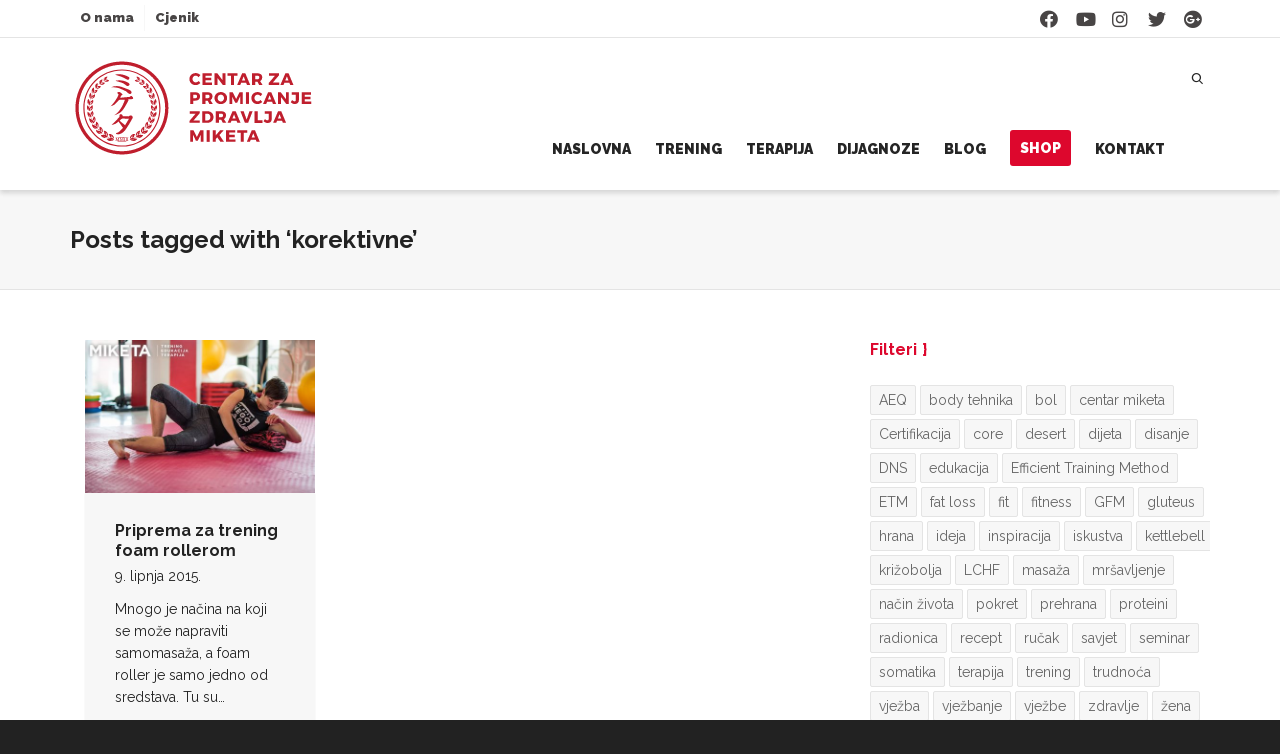

--- FILE ---
content_type: text/html; charset=UTF-8
request_url: https://centar-miketa.hr/novosti/tag/korektivne/
body_size: 32801
content:
<!DOCTYPE html>
<!--// OPEN HTML //-->
<html lang="hr">
<!--// OPEN HEAD //-->
<head>
<!--// SITE META //-->
<meta charset="UTF-8" />	
<meta name="viewport" content="width=device-width, initial-scale=1.0" />
<!--// PINGBACK //-->
<link rel="pingback" href="https://centar-miketa.hr/xmlrpc.php" />
<!--// WORDPRESS HEAD HOOK //-->
<script>
writeCookie();
function writeCookie()
{
the_cookie = document.cookie;
if( the_cookie ){
if( window.devicePixelRatio >= 2 ){
the_cookie = "pixel_ratio="+window.devicePixelRatio+";"+the_cookie;
document.cookie = the_cookie;
}
}
}
</script>
<meta name='robots' content='index, follow, max-image-preview:large, max-snippet:-1, max-video-preview:-1' />
<style>img:is([sizes="auto" i], [sizes^="auto," i]) { contain-intrinsic-size: 3000px 1500px }</style>
<!-- This site is optimized with the Yoast SEO plugin v26.1 - https://yoast.com/wordpress/plugins/seo/ -->
<title>Arhiva korektivne - Centar Miketa</title>
<link rel="canonical" href="https://centar-miketa.hr/novosti/tag/korektivne/" />
<meta property="og:locale" content="hr_HR" />
<meta property="og:type" content="article" />
<meta property="og:title" content="Arhiva korektivne - Centar Miketa" />
<meta property="og:url" content="https://centar-miketa.hr/novosti/tag/korektivne/" />
<meta property="og:site_name" content="Centar Miketa" />
<meta property="og:image" content="https://centar-miketa.hr/wp-content/uploads/2016/12/centar-miketa-svi.jpg" />
<meta property="og:image:width" content="2000" />
<meta property="og:image:height" content="746" />
<meta property="og:image:type" content="image/jpeg" />
<meta name="twitter:card" content="summary_large_image" />
<script type="application/ld+json" class="yoast-schema-graph">{"@context":"https://schema.org","@graph":[{"@type":"CollectionPage","@id":"https://centar-miketa.hr/novosti/tag/korektivne/","url":"https://centar-miketa.hr/novosti/tag/korektivne/","name":"Arhiva korektivne - Centar Miketa","isPartOf":{"@id":"https://centar-miketa.hr/#website"},"primaryImageOfPage":{"@id":"https://centar-miketa.hr/novosti/tag/korektivne/#primaryimage"},"image":{"@id":"https://centar-miketa.hr/novosti/tag/korektivne/#primaryimage"},"thumbnailUrl":"https://centar-miketa.hr/wp-content/uploads/2017/07/priprema_za_trening_foam_roller_centar_miketa_08.jpg","breadcrumb":{"@id":"https://centar-miketa.hr/novosti/tag/korektivne/#breadcrumb"},"inLanguage":"hr"},{"@type":"ImageObject","inLanguage":"hr","@id":"https://centar-miketa.hr/novosti/tag/korektivne/#primaryimage","url":"https://centar-miketa.hr/wp-content/uploads/2017/07/priprema_za_trening_foam_roller_centar_miketa_08.jpg","contentUrl":"https://centar-miketa.hr/wp-content/uploads/2017/07/priprema_za_trening_foam_roller_centar_miketa_08.jpg","width":2048,"height":1363},{"@type":"BreadcrumbList","@id":"https://centar-miketa.hr/novosti/tag/korektivne/#breadcrumb","itemListElement":[{"@type":"ListItem","position":1,"name":"Početna stranica","item":"https://centar-miketa.hr/"},{"@type":"ListItem","position":2,"name":"korektivne"}]},{"@type":"WebSite","@id":"https://centar-miketa.hr/#website","url":"https://centar-miketa.hr/","name":"Centar Miketa","description":"Ne kukaj nego radi.","publisher":{"@id":"https://centar-miketa.hr/#organization"},"potentialAction":[{"@type":"SearchAction","target":{"@type":"EntryPoint","urlTemplate":"https://centar-miketa.hr/?s={search_term_string}"},"query-input":{"@type":"PropertyValueSpecification","valueRequired":true,"valueName":"search_term_string"}}],"inLanguage":"hr"},{"@type":"Organization","@id":"https://centar-miketa.hr/#organization","name":"Centar Miketa","url":"https://centar-miketa.hr/","logo":{"@type":"ImageObject","inLanguage":"hr","@id":"https://centar-miketa.hr/#/schema/logo/image/","url":"https://centar-miketa.hr/wp-content/uploads/2017/02/CentarMiketa_Logo.svg","contentUrl":"https://centar-miketa.hr/wp-content/uploads/2017/02/CentarMiketa_Logo.svg","width":1,"height":1,"caption":"Centar Miketa"},"image":{"@id":"https://centar-miketa.hr/#/schema/logo/image/"}}]}</script>
<!-- / Yoast SEO plugin. -->
<link rel='dns-prefetch' href='//maps.google.com' />
<link rel='dns-prefetch' href='//stats.wp.com' />
<link rel='dns-prefetch' href='//fonts.googleapis.com' />
<link rel="alternate" type="application/rss+xml" title="Centar Miketa &raquo; Kanal" href="https://centar-miketa.hr/feed/" />
<link rel="alternate" type="application/rss+xml" title="Centar Miketa &raquo; Kanal komentara" href="https://centar-miketa.hr/comments/feed/" />
<link rel="alternate" type="application/rss+xml" title="Centar Miketa &raquo; korektivne Kanal oznaka" href="https://centar-miketa.hr/novosti/tag/korektivne/feed/" />
<script type="text/javascript">
/* <![CDATA[ */
window._wpemojiSettings = {"baseUrl":"https:\/\/s.w.org\/images\/core\/emoji\/16.0.1\/72x72\/","ext":".png","svgUrl":"https:\/\/s.w.org\/images\/core\/emoji\/16.0.1\/svg\/","svgExt":".svg","source":{"concatemoji":"https:\/\/centar-miketa.hr\/wp-includes\/js\/wp-emoji-release.min.js?ver=317aca447de7d6fdee07462fdc00026e"}};
/*! This file is auto-generated */
!function(s,n){var o,i,e;function c(e){try{var t={supportTests:e,timestamp:(new Date).valueOf()};sessionStorage.setItem(o,JSON.stringify(t))}catch(e){}}function p(e,t,n){e.clearRect(0,0,e.canvas.width,e.canvas.height),e.fillText(t,0,0);var t=new Uint32Array(e.getImageData(0,0,e.canvas.width,e.canvas.height).data),a=(e.clearRect(0,0,e.canvas.width,e.canvas.height),e.fillText(n,0,0),new Uint32Array(e.getImageData(0,0,e.canvas.width,e.canvas.height).data));return t.every(function(e,t){return e===a[t]})}function u(e,t){e.clearRect(0,0,e.canvas.width,e.canvas.height),e.fillText(t,0,0);for(var n=e.getImageData(16,16,1,1),a=0;a<n.data.length;a++)if(0!==n.data[a])return!1;return!0}function f(e,t,n,a){switch(t){case"flag":return n(e,"\ud83c\udff3\ufe0f\u200d\u26a7\ufe0f","\ud83c\udff3\ufe0f\u200b\u26a7\ufe0f")?!1:!n(e,"\ud83c\udde8\ud83c\uddf6","\ud83c\udde8\u200b\ud83c\uddf6")&&!n(e,"\ud83c\udff4\udb40\udc67\udb40\udc62\udb40\udc65\udb40\udc6e\udb40\udc67\udb40\udc7f","\ud83c\udff4\u200b\udb40\udc67\u200b\udb40\udc62\u200b\udb40\udc65\u200b\udb40\udc6e\u200b\udb40\udc67\u200b\udb40\udc7f");case"emoji":return!a(e,"\ud83e\udedf")}return!1}function g(e,t,n,a){var r="undefined"!=typeof WorkerGlobalScope&&self instanceof WorkerGlobalScope?new OffscreenCanvas(300,150):s.createElement("canvas"),o=r.getContext("2d",{willReadFrequently:!0}),i=(o.textBaseline="top",o.font="600 32px Arial",{});return e.forEach(function(e){i[e]=t(o,e,n,a)}),i}function t(e){var t=s.createElement("script");t.src=e,t.defer=!0,s.head.appendChild(t)}"undefined"!=typeof Promise&&(o="wpEmojiSettingsSupports",i=["flag","emoji"],n.supports={everything:!0,everythingExceptFlag:!0},e=new Promise(function(e){s.addEventListener("DOMContentLoaded",e,{once:!0})}),new Promise(function(t){var n=function(){try{var e=JSON.parse(sessionStorage.getItem(o));if("object"==typeof e&&"number"==typeof e.timestamp&&(new Date).valueOf()<e.timestamp+604800&&"object"==typeof e.supportTests)return e.supportTests}catch(e){}return null}();if(!n){if("undefined"!=typeof Worker&&"undefined"!=typeof OffscreenCanvas&&"undefined"!=typeof URL&&URL.createObjectURL&&"undefined"!=typeof Blob)try{var e="postMessage("+g.toString()+"("+[JSON.stringify(i),f.toString(),p.toString(),u.toString()].join(",")+"));",a=new Blob([e],{type:"text/javascript"}),r=new Worker(URL.createObjectURL(a),{name:"wpTestEmojiSupports"});return void(r.onmessage=function(e){c(n=e.data),r.terminate(),t(n)})}catch(e){}c(n=g(i,f,p,u))}t(n)}).then(function(e){for(var t in e)n.supports[t]=e[t],n.supports.everything=n.supports.everything&&n.supports[t],"flag"!==t&&(n.supports.everythingExceptFlag=n.supports.everythingExceptFlag&&n.supports[t]);n.supports.everythingExceptFlag=n.supports.everythingExceptFlag&&!n.supports.flag,n.DOMReady=!1,n.readyCallback=function(){n.DOMReady=!0}}).then(function(){return e}).then(function(){var e;n.supports.everything||(n.readyCallback(),(e=n.source||{}).concatemoji?t(e.concatemoji):e.wpemoji&&e.twemoji&&(t(e.twemoji),t(e.wpemoji)))}))}((window,document),window._wpemojiSettings);
/* ]]> */
</script>
<style id='wp-emoji-styles-inline-css' type='text/css'>
img.wp-smiley, img.emoji {
display: inline !important;
border: none !important;
box-shadow: none !important;
height: 1em !important;
width: 1em !important;
margin: 0 0.07em !important;
vertical-align: -0.1em !important;
background: none !important;
padding: 0 !important;
}
</style>
<!-- <link rel='stylesheet' id='wp-block-library-css' href='https://centar-miketa.hr/wp-includes/css/dist/block-library/style.min.css?ver=317aca447de7d6fdee07462fdc00026e' type='text/css' media='all' /> -->
<link rel="stylesheet" type="text/css" href="//centar-miketa.hr/wp-content/cache/wpfc-minified/km6rl3b8/fu0si.css" media="all"/>
<style id='classic-theme-styles-inline-css' type='text/css'>
/*! This file is auto-generated */
.wp-block-button__link{color:#fff;background-color:#32373c;border-radius:9999px;box-shadow:none;text-decoration:none;padding:calc(.667em + 2px) calc(1.333em + 2px);font-size:1.125em}.wp-block-file__button{background:#32373c;color:#fff;text-decoration:none}
</style>
<!-- <link rel='stylesheet' id='mediaelement-css' href='https://centar-miketa.hr/wp-includes/js/mediaelement/mediaelementplayer-legacy.min.css?ver=4.2.17' type='text/css' media='all' /> -->
<!-- <link rel='stylesheet' id='wp-mediaelement-css' href='https://centar-miketa.hr/wp-includes/js/mediaelement/wp-mediaelement.min.css?ver=317aca447de7d6fdee07462fdc00026e' type='text/css' media='all' /> -->
<link rel="stylesheet" type="text/css" href="//centar-miketa.hr/wp-content/cache/wpfc-minified/m8b1dbhx/fu0si.css" media="all"/>
<style id='jetpack-sharing-buttons-style-inline-css' type='text/css'>
.jetpack-sharing-buttons__services-list{display:flex;flex-direction:row;flex-wrap:wrap;gap:0;list-style-type:none;margin:5px;padding:0}.jetpack-sharing-buttons__services-list.has-small-icon-size{font-size:12px}.jetpack-sharing-buttons__services-list.has-normal-icon-size{font-size:16px}.jetpack-sharing-buttons__services-list.has-large-icon-size{font-size:24px}.jetpack-sharing-buttons__services-list.has-huge-icon-size{font-size:36px}@media print{.jetpack-sharing-buttons__services-list{display:none!important}}.editor-styles-wrapper .wp-block-jetpack-sharing-buttons{gap:0;padding-inline-start:0}ul.jetpack-sharing-buttons__services-list.has-background{padding:1.25em 2.375em}
</style>
<style id='global-styles-inline-css' type='text/css'>
:root{--wp--preset--aspect-ratio--square: 1;--wp--preset--aspect-ratio--4-3: 4/3;--wp--preset--aspect-ratio--3-4: 3/4;--wp--preset--aspect-ratio--3-2: 3/2;--wp--preset--aspect-ratio--2-3: 2/3;--wp--preset--aspect-ratio--16-9: 16/9;--wp--preset--aspect-ratio--9-16: 9/16;--wp--preset--color--black: #000000;--wp--preset--color--cyan-bluish-gray: #abb8c3;--wp--preset--color--white: #ffffff;--wp--preset--color--pale-pink: #f78da7;--wp--preset--color--vivid-red: #cf2e2e;--wp--preset--color--luminous-vivid-orange: #ff6900;--wp--preset--color--luminous-vivid-amber: #fcb900;--wp--preset--color--light-green-cyan: #7bdcb5;--wp--preset--color--vivid-green-cyan: #00d084;--wp--preset--color--pale-cyan-blue: #8ed1fc;--wp--preset--color--vivid-cyan-blue: #0693e3;--wp--preset--color--vivid-purple: #9b51e0;--wp--preset--gradient--vivid-cyan-blue-to-vivid-purple: linear-gradient(135deg,rgba(6,147,227,1) 0%,rgb(155,81,224) 100%);--wp--preset--gradient--light-green-cyan-to-vivid-green-cyan: linear-gradient(135deg,rgb(122,220,180) 0%,rgb(0,208,130) 100%);--wp--preset--gradient--luminous-vivid-amber-to-luminous-vivid-orange: linear-gradient(135deg,rgba(252,185,0,1) 0%,rgba(255,105,0,1) 100%);--wp--preset--gradient--luminous-vivid-orange-to-vivid-red: linear-gradient(135deg,rgba(255,105,0,1) 0%,rgb(207,46,46) 100%);--wp--preset--gradient--very-light-gray-to-cyan-bluish-gray: linear-gradient(135deg,rgb(238,238,238) 0%,rgb(169,184,195) 100%);--wp--preset--gradient--cool-to-warm-spectrum: linear-gradient(135deg,rgb(74,234,220) 0%,rgb(151,120,209) 20%,rgb(207,42,186) 40%,rgb(238,44,130) 60%,rgb(251,105,98) 80%,rgb(254,248,76) 100%);--wp--preset--gradient--blush-light-purple: linear-gradient(135deg,rgb(255,206,236) 0%,rgb(152,150,240) 100%);--wp--preset--gradient--blush-bordeaux: linear-gradient(135deg,rgb(254,205,165) 0%,rgb(254,45,45) 50%,rgb(107,0,62) 100%);--wp--preset--gradient--luminous-dusk: linear-gradient(135deg,rgb(255,203,112) 0%,rgb(199,81,192) 50%,rgb(65,88,208) 100%);--wp--preset--gradient--pale-ocean: linear-gradient(135deg,rgb(255,245,203) 0%,rgb(182,227,212) 50%,rgb(51,167,181) 100%);--wp--preset--gradient--electric-grass: linear-gradient(135deg,rgb(202,248,128) 0%,rgb(113,206,126) 100%);--wp--preset--gradient--midnight: linear-gradient(135deg,rgb(2,3,129) 0%,rgb(40,116,252) 100%);--wp--preset--font-size--small: 13px;--wp--preset--font-size--medium: 20px;--wp--preset--font-size--large: 36px;--wp--preset--font-size--x-large: 42px;--wp--preset--spacing--20: 0.44rem;--wp--preset--spacing--30: 0.67rem;--wp--preset--spacing--40: 1rem;--wp--preset--spacing--50: 1.5rem;--wp--preset--spacing--60: 2.25rem;--wp--preset--spacing--70: 3.38rem;--wp--preset--spacing--80: 5.06rem;--wp--preset--shadow--natural: 6px 6px 9px rgba(0, 0, 0, 0.2);--wp--preset--shadow--deep: 12px 12px 50px rgba(0, 0, 0, 0.4);--wp--preset--shadow--sharp: 6px 6px 0px rgba(0, 0, 0, 0.2);--wp--preset--shadow--outlined: 6px 6px 0px -3px rgba(255, 255, 255, 1), 6px 6px rgba(0, 0, 0, 1);--wp--preset--shadow--crisp: 6px 6px 0px rgba(0, 0, 0, 1);}:where(.is-layout-flex){gap: 0.5em;}:where(.is-layout-grid){gap: 0.5em;}body .is-layout-flex{display: flex;}.is-layout-flex{flex-wrap: wrap;align-items: center;}.is-layout-flex > :is(*, div){margin: 0;}body .is-layout-grid{display: grid;}.is-layout-grid > :is(*, div){margin: 0;}:where(.wp-block-columns.is-layout-flex){gap: 2em;}:where(.wp-block-columns.is-layout-grid){gap: 2em;}:where(.wp-block-post-template.is-layout-flex){gap: 1.25em;}:where(.wp-block-post-template.is-layout-grid){gap: 1.25em;}.has-black-color{color: var(--wp--preset--color--black) !important;}.has-cyan-bluish-gray-color{color: var(--wp--preset--color--cyan-bluish-gray) !important;}.has-white-color{color: var(--wp--preset--color--white) !important;}.has-pale-pink-color{color: var(--wp--preset--color--pale-pink) !important;}.has-vivid-red-color{color: var(--wp--preset--color--vivid-red) !important;}.has-luminous-vivid-orange-color{color: var(--wp--preset--color--luminous-vivid-orange) !important;}.has-luminous-vivid-amber-color{color: var(--wp--preset--color--luminous-vivid-amber) !important;}.has-light-green-cyan-color{color: var(--wp--preset--color--light-green-cyan) !important;}.has-vivid-green-cyan-color{color: var(--wp--preset--color--vivid-green-cyan) !important;}.has-pale-cyan-blue-color{color: var(--wp--preset--color--pale-cyan-blue) !important;}.has-vivid-cyan-blue-color{color: var(--wp--preset--color--vivid-cyan-blue) !important;}.has-vivid-purple-color{color: var(--wp--preset--color--vivid-purple) !important;}.has-black-background-color{background-color: var(--wp--preset--color--black) !important;}.has-cyan-bluish-gray-background-color{background-color: var(--wp--preset--color--cyan-bluish-gray) !important;}.has-white-background-color{background-color: var(--wp--preset--color--white) !important;}.has-pale-pink-background-color{background-color: var(--wp--preset--color--pale-pink) !important;}.has-vivid-red-background-color{background-color: var(--wp--preset--color--vivid-red) !important;}.has-luminous-vivid-orange-background-color{background-color: var(--wp--preset--color--luminous-vivid-orange) !important;}.has-luminous-vivid-amber-background-color{background-color: var(--wp--preset--color--luminous-vivid-amber) !important;}.has-light-green-cyan-background-color{background-color: var(--wp--preset--color--light-green-cyan) !important;}.has-vivid-green-cyan-background-color{background-color: var(--wp--preset--color--vivid-green-cyan) !important;}.has-pale-cyan-blue-background-color{background-color: var(--wp--preset--color--pale-cyan-blue) !important;}.has-vivid-cyan-blue-background-color{background-color: var(--wp--preset--color--vivid-cyan-blue) !important;}.has-vivid-purple-background-color{background-color: var(--wp--preset--color--vivid-purple) !important;}.has-black-border-color{border-color: var(--wp--preset--color--black) !important;}.has-cyan-bluish-gray-border-color{border-color: var(--wp--preset--color--cyan-bluish-gray) !important;}.has-white-border-color{border-color: var(--wp--preset--color--white) !important;}.has-pale-pink-border-color{border-color: var(--wp--preset--color--pale-pink) !important;}.has-vivid-red-border-color{border-color: var(--wp--preset--color--vivid-red) !important;}.has-luminous-vivid-orange-border-color{border-color: var(--wp--preset--color--luminous-vivid-orange) !important;}.has-luminous-vivid-amber-border-color{border-color: var(--wp--preset--color--luminous-vivid-amber) !important;}.has-light-green-cyan-border-color{border-color: var(--wp--preset--color--light-green-cyan) !important;}.has-vivid-green-cyan-border-color{border-color: var(--wp--preset--color--vivid-green-cyan) !important;}.has-pale-cyan-blue-border-color{border-color: var(--wp--preset--color--pale-cyan-blue) !important;}.has-vivid-cyan-blue-border-color{border-color: var(--wp--preset--color--vivid-cyan-blue) !important;}.has-vivid-purple-border-color{border-color: var(--wp--preset--color--vivid-purple) !important;}.has-vivid-cyan-blue-to-vivid-purple-gradient-background{background: var(--wp--preset--gradient--vivid-cyan-blue-to-vivid-purple) !important;}.has-light-green-cyan-to-vivid-green-cyan-gradient-background{background: var(--wp--preset--gradient--light-green-cyan-to-vivid-green-cyan) !important;}.has-luminous-vivid-amber-to-luminous-vivid-orange-gradient-background{background: var(--wp--preset--gradient--luminous-vivid-amber-to-luminous-vivid-orange) !important;}.has-luminous-vivid-orange-to-vivid-red-gradient-background{background: var(--wp--preset--gradient--luminous-vivid-orange-to-vivid-red) !important;}.has-very-light-gray-to-cyan-bluish-gray-gradient-background{background: var(--wp--preset--gradient--very-light-gray-to-cyan-bluish-gray) !important;}.has-cool-to-warm-spectrum-gradient-background{background: var(--wp--preset--gradient--cool-to-warm-spectrum) !important;}.has-blush-light-purple-gradient-background{background: var(--wp--preset--gradient--blush-light-purple) !important;}.has-blush-bordeaux-gradient-background{background: var(--wp--preset--gradient--blush-bordeaux) !important;}.has-luminous-dusk-gradient-background{background: var(--wp--preset--gradient--luminous-dusk) !important;}.has-pale-ocean-gradient-background{background: var(--wp--preset--gradient--pale-ocean) !important;}.has-electric-grass-gradient-background{background: var(--wp--preset--gradient--electric-grass) !important;}.has-midnight-gradient-background{background: var(--wp--preset--gradient--midnight) !important;}.has-small-font-size{font-size: var(--wp--preset--font-size--small) !important;}.has-medium-font-size{font-size: var(--wp--preset--font-size--medium) !important;}.has-large-font-size{font-size: var(--wp--preset--font-size--large) !important;}.has-x-large-font-size{font-size: var(--wp--preset--font-size--x-large) !important;}
:where(.wp-block-post-template.is-layout-flex){gap: 1.25em;}:where(.wp-block-post-template.is-layout-grid){gap: 1.25em;}
:where(.wp-block-columns.is-layout-flex){gap: 2em;}:where(.wp-block-columns.is-layout-grid){gap: 2em;}
:root :where(.wp-block-pullquote){font-size: 1.5em;line-height: 1.6;}
</style>
<!-- <link rel='stylesheet' id='layerslider-css' href='https://centar-miketa.hr/wp-content/plugins/LayerSlider/static/css/layerslider.css?ver=5.6.10' type='text/css' media='all' /> -->
<link rel="stylesheet" type="text/css" href="//centar-miketa.hr/wp-content/cache/wpfc-minified/13o6fgrg/fu0si.css" media="all"/>
<link rel='stylesheet' id='ls-google-fonts-css' href='https://fonts.googleapis.com/css?family=Lato:100,300,regular,700,900%7COpen+Sans:300%7CIndie+Flower:regular%7COswald:300,regular,700&#038;subset=latin%2Clatin-ext' type='text/css' media='all' />
<!-- <link rel='stylesheet' id='contact-form-7-css' href='https://centar-miketa.hr/wp-content/plugins/contact-form-7/includes/css/styles.css?ver=6.1.2' type='text/css' media='all' /> -->
<!-- <link rel='stylesheet' id='rs-plugin-settings-css' href='https://centar-miketa.hr/wp-content/plugins/revslider/public/assets/css/rs6.css?ver=6.3.5' type='text/css' media='all' /> -->
<link rel="stylesheet" type="text/css" href="//centar-miketa.hr/wp-content/cache/wpfc-minified/dedvrdng/fu0si.css" media="all"/>
<style id='rs-plugin-settings-inline-css' type='text/css'>
#rs-demo-id {}
</style>
<!-- <link rel='stylesheet' id='bootstrap-css' href='https://centar-miketa.hr/wp-content/themes/dante/css/bootstrap.min.css' type='text/css' media='all' /> -->
<!-- <link rel='stylesheet' id='dante-parent-style-css' href='https://centar-miketa.hr/wp-content/themes/dante/style.css' type='text/css' media='all' /> -->
<link rel="stylesheet" type="text/css" href="//centar-miketa.hr/wp-content/cache/wpfc-minified/32k6ope1/fu0si.css" media="all"/>
<link rel='stylesheet' id='dante-google-fonts-css' href='https://fonts.googleapis.com/css?family=Raleway:400|Raleway:700|Raleway:900&#038;subset=latin-ext' type='text/css' media='all' />
<!-- <link rel='stylesheet' id='font-awesome-v5-css' href='https://centar-miketa.hr/wp-content/themes/dante/css/font-awesome.min.css?ver=5.10.1' type='text/css' media='all' /> -->
<!-- <link rel='stylesheet' id='font-awesome-v4shims-css' href='https://centar-miketa.hr/wp-content/themes/dante/css/v4-shims.min.css' type='text/css' media='all' /> -->
<!-- <link rel='stylesheet' id='ssgizmo-css' href='https://centar-miketa.hr/wp-content/themes/dante/css/ss-gizmo.css' type='text/css' media='all' /> -->
<!-- <link rel='stylesheet' id='sf-main-css' href='https://centar-miketa.hr/wp-content/themes/dante-child/style.css' type='text/css' media='all' /> -->
<!-- <link rel='stylesheet' id='sf-responsive-css' href='https://centar-miketa.hr/wp-content/themes/dante/css/responsive.css' type='text/css' media='all' /> -->
<link rel="stylesheet" type="text/css" href="//centar-miketa.hr/wp-content/cache/wpfc-minified/kmxwrn49/fu0si.css" media="all"/>
<script src='//centar-miketa.hr/wp-content/cache/wpfc-minified/1r6rc00d/fu0sl.js' type="text/javascript"></script>
<!-- <script type="text/javascript" src="https://centar-miketa.hr/wp-content/plugins/LayerSlider/static/js/greensock.js?ver=1.11.8" id="greensock-js"></script> -->
<!-- <script type="text/javascript" src="https://centar-miketa.hr/wp-includes/js/jquery/jquery.min.js?ver=3.7.1" id="jquery-core-js"></script> -->
<!-- <script type="text/javascript" src="https://centar-miketa.hr/wp-includes/js/jquery/jquery-migrate.min.js?ver=3.4.1" id="jquery-migrate-js"></script> -->
<script type="text/javascript" id="layerslider-js-extra">
/* <![CDATA[ */
var LS_Meta = {"v":"5.6.10"};
/* ]]> */
</script>
<script src='//centar-miketa.hr/wp-content/cache/wpfc-minified/6o4si9bk/fu0sl.js' type="text/javascript"></script>
<!-- <script type="text/javascript" src="https://centar-miketa.hr/wp-content/plugins/LayerSlider/static/js/layerslider.kreaturamedia.jquery.js?ver=5.6.10" id="layerslider-js"></script> -->
<!-- <script type="text/javascript" src="https://centar-miketa.hr/wp-content/plugins/LayerSlider/static/js/layerslider.transitions.js?ver=5.6.10" id="layerslider-transitions-js"></script> -->
<!-- <script type="text/javascript" src="https://centar-miketa.hr/wp-content/plugins/revslider/public/assets/js/rbtools.min.js?ver=6.3.5" id="tp-tools-js"></script> -->
<!-- <script type="text/javascript" src="https://centar-miketa.hr/wp-content/plugins/revslider/public/assets/js/rs6.min.js?ver=6.3.5" id="revmin-js"></script> -->
<!-- <script type="text/javascript" src="https://centar-miketa.hr/wp-content/themes/dante-child/js/jQuery.dotdotdot-master/src/jquery.dotdotdot.min.js?ver=317aca447de7d6fdee07462fdc00026e" id="dotdotdot-js"></script> -->
<!-- <script type="text/javascript" src="https://centar-miketa.hr/wp-content/themes/dante-child/miketa.min.js?ver=1.3" id="miketa-script-js"></script> -->
<meta name="generator" content="Powered by LayerSlider 5.6.10 - Multi-Purpose, Responsive, Parallax, Mobile-Friendly Slider Plugin for WordPress." />
<!-- LayerSlider updates and docs at: https://kreaturamedia.com/layerslider-responsive-wordpress-slider-plugin/ -->
<link rel="https://api.w.org/" href="https://centar-miketa.hr/wp-json/" /><link rel="alternate" title="JSON" type="application/json" href="https://centar-miketa.hr/wp-json/wp/v2/tags/127" />
<meta property="fb:app_id" content="838095726338285"/>	<style>img#wpstats{display:none}</style>
<script type="text/javascript">
var ajaxurl = 'https://centar-miketa.hr/wp-admin/admin-ajax.php';
</script>
<style type="text/css">
body, p, #commentform label, .contact-form label {font-size: 14px;line-height: 22px;}h1 {font-size: 24px;line-height: 25px;}h2 {font-size: 20px;line-height: 30px;}h3, .blog-item .quote-excerpt {font-size: 19px;line-height: 24px;}h4, .body-content.quote, #respond-wrap h3, #respond h3 {font-size: 16px;line-height: 20px;}h5 {font-size: 14px;line-height: 18px;}h6 {font-size: 12px;line-height: 16px;}nav .menu li {font-size: 14px;}::selection, ::-moz-selection {background-color: #dd072d; color: #fff;}.recent-post figure, span.highlighted, span.dropcap4, .loved-item:hover .loved-count, .flickr-widget li, .portfolio-grid li, input[type="submit"], .wpcf7 input.wpcf7-submit[type="submit"], .gform_wrapper input[type="submit"], .mymail-form input[type="submit"], .woocommerce-page nav.woocommerce-pagination ul li span.current, .woocommerce nav.woocommerce-pagination ul li span.current, figcaption .product-added, .woocommerce .wc-new-badge, .yith-wcwl-wishlistexistsbrowse a, .yith-wcwl-wishlistaddedbrowse a, .woocommerce .widget_layered_nav ul li.chosen > *, .woocommerce .widget_layered_nav_filters ul li a, .sticky-post-icon, .fw-video-close:hover {background-color: #dd072d!important; color: #ffffff;}a:hover, a:focus, #sidebar a:hover, .pagination-wrap a:hover, .carousel-nav a:hover, .portfolio-pagination div:hover > i, #footer a:hover, #copyright a, .beam-me-up a:hover span, .portfolio-item .portfolio-item-permalink, .read-more-link, .blog-item .read-more, .blog-item-details a:hover, .author-link, #reply-title small a, #respond .form-submit input:hover, span.dropcap2, .spb_divider.go_to_top a, love-it-wrapper:hover .love-it, .love-it-wrapper:hover span.love-count, .love-it-wrapper .loved, .comments-likes .loved span.love-count, .comments-likes a:hover i, .comments-likes .love-it-wrapper:hover a i, .comments-likes a:hover span, .love-it-wrapper:hover a i, .item-link:hover, #header-translation p a, #swift-slider .flex-caption-large h1 a:hover, .wooslider .slide-title a:hover, .caption-details-inner .details span > a, .caption-details-inner .chart span, .caption-details-inner .chart i, #swift-slider .flex-caption-large .chart i, #breadcrumbs a:hover, .ui-widget-content a:hover, .yith-wcwl-add-button a:hover, #product-img-slider li a.zoom:hover, .woocommerce .star-rating span, .article-body-wrap .share-links a:hover, ul.member-contact li a:hover, .price ins, .bag-product a.remove:hover, .bag-product-title a:hover, #back-to-top:hover,  ul.member-contact li a:hover, .fw-video-link-image:hover i, .ajax-search-results .all-results:hover, .search-result h5 a:hover .ui-state-default a:hover {color: #dd072d;}.carousel-wrap > a:hover, #mobile-menu ul li:hover > a {color: #dd072d!important;}.comments-likes a:hover span, .comments-likes a:hover i {color: #dd072d!important;}.read-more i:before, .read-more em:before {color: #dd072d;}input[type="text"]:focus, input[type="email"]:focus, input[type="tel"]:focus, textarea:focus, .bypostauthor .comment-wrap .comment-avatar,.search-form input:focus, .wpcf7 input:focus, .wpcf7 textarea:focus, .ginput_container input:focus, .ginput_container textarea:focus, .mymail-form input:focus, .mymail-form textarea:focus {border-color: #dd072d!important;}nav .menu ul li:first-child:after,.navigation a:hover > .nav-text, .returning-customer a:hover {border-bottom-color: #dd072d;}nav .menu ul ul li:first-child:after {border-right-color: #dd072d;}.spb_impact_text .spb_call_text {border-left-color: #dd072d;}.spb_impact_text .spb_button span {color: #fff;}#respond .form-submit input#submit {border-color: #e4e4e4;background-color: #FFFFFF;}#respond .form-submit input#submit:hover {border-color: #dd072d;background-color: #dd072d;color: #ffffff;}.woocommerce .free-badge, .my-account-login-wrap .login-wrap form.login p.form-row input[type="submit"], .woocommerce .my-account-login-wrap form input[type="submit"] {background-color: #222222; color: #ffffff;}a[rel="tooltip"], ul.member-contact li a, .blog-item-details a, .post-info a, a.text-link, .tags-wrap .tags a, .logged-in-as a, .comment-meta-actions .edit-link, .comment-meta-actions .comment-reply, .read-more {border-color: #dd072d;}.super-search-go {border-color: #dd072d!important;}.super-search-go:hover {background: #dd072d!important;border-color: #dd072d!important;}body {color: #222222;}.pagination-wrap a, .search-pagination a {color: #222222;}.layout-boxed #header-search, .layout-boxed #super-search, body > .sf-super-search {background-color: #222222;}body {background-color: #222222;background-size: auto;}#main-container, .tm-toggle-button-wrap a {background-color: #FFFFFF;}a, .ui-widget-content a {color: #666666;}.pagination-wrap li a:hover, ul.bar-styling li:not(.selected) > a:hover, ul.bar-styling li > .comments-likes:hover, ul.page-numbers li > a:hover, ul.page-numbers li > span.current {color: #ffffff!important;background: #dd072d;border-color: #dd072d;}ul.bar-styling li > .comments-likes:hover * {color: #ffffff!important;}.pagination-wrap li a, .pagination-wrap li span, .pagination-wrap li span.expand, ul.bar-styling li > a, ul.bar-styling li > div, ul.page-numbers li > a, ul.page-numbers li > span, .curved-bar-styling, ul.bar-styling li > form input {border-color: #e4e4e4;}ul.bar-styling li > a, ul.bar-styling li > span, ul.bar-styling li > div, ul.bar-styling li > form input {background-color: #FFFFFF;}input[type="text"], input[type="password"], input[type="email"], input[type="tel"], textarea, select {border-color: #e4e4e4;background: #f7f7f7;}textarea:focus, input:focus {border-color: #999!important;}.modal-header {background: #f7f7f7;}.recent-post .post-details, .team-member .team-member-position, .portfolio-item h5.portfolio-subtitle, .mini-items .blog-item-details, .standard-post-content .blog-item-details, .masonry-items .blog-item .blog-item-details, .jobs > li .job-date, .search-item-content time, .search-item-content span, .blog-item-details a, .portfolio-details-wrap .date,  .portfolio-details-wrap .tags-link-wrap {color: #222222;}ul.bar-styling li.facebook > a:hover {color: #fff!important;background: #3b5998;border-color: #3b5998;}ul.bar-styling li.twitter > a:hover {color: #fff!important;background: #4099FF;border-color: #4099FF;}ul.bar-styling li.google-plus > a:hover {color: #fff!important;background: #d34836;border-color: #d34836;}ul.bar-styling li.pinterest > a:hover {color: #fff!important;background: #cb2027;border-color: #cb2027;}#header-search input, #header-search a, .super-search-close, #header-search i.ss-search {color: #fff;}#header-search a:hover, .super-search-close:hover {color: #dd072d;}.sf-super-search, .spb_supersearch_widget.asset-bg {background-color: #222222;}.sf-super-search .search-options .ss-dropdown > span, .sf-super-search .search-options input {color: #dd072d; border-bottom-color: #dd072d;}.sf-super-search .search-options .ss-dropdown ul li .fa-check {color: #dd072d;}.sf-super-search-go:hover, .sf-super-search-close:hover { background-color: #dd072d; border-color: #dd072d; color: #ffffff;}#top-bar {background: #ffffff; color: #484545;}#top-bar .tb-welcome {border-color: #f7f7f7;}#top-bar a {color: #484545;}#top-bar .menu li {border-left-color: #f7f7f7; border-right-color: #f7f7f7;}#top-bar .menu > li > a, #top-bar .menu > li.parent:after {color: #484545;}#top-bar .menu > li > a:hover, #top-bar a:hover {color: #1dc6df;}#top-bar .show-menu {background-color: #f7f7f7;color: #222222;}#header-languages .current-language {background: #f7f7f7; color: #000000;}#header-section:before, #header .is-sticky .sticky-header, #header-section .is-sticky #main-nav.sticky-header, #header-section.header-6 .is-sticky #header.sticky-header, .ajax-search-wrap {background-color: #ffffff;background: -webkit-gradient(linear, 0% 0%, 0% 100%, from(#ffffff), to(#ffffff));background: -webkit-linear-gradient(top, #ffffff, #ffffff);background: -moz-linear-gradient(top, #ffffff, #ffffff);background: -ms-linear-gradient(top, #ffffff, #ffffff);background: -o-linear-gradient(top, #ffffff, #ffffff);}#logo img {padding-top: 0px;padding-bottom: 0px;}#logo img, #logo img.retina {width: 249px;}#logo {height: 100px!important;}#logo img {height: 100px;min-height:100px;}.header-container > .row, .header-5 header .container > .row, .header-6 header > .container > .row {height: 120px;}@media only screen and (max-width: 991px) {#logo img {max-height:100px;}}.sticky-header-resized #logo {height: 50px!important;}.sticky-header-resized #logo img {height: 50px;}.header-container.sticky-header-resized > .row, .header-5 header .container.sticky-header-resized > .row, .header-6 header > .container.sticky-header-resized > .row, .sticky-header-resized .header-container > .row {height: 70px;}.sticky-header-resized #logo img {width: 125px;}#header-section .header-menu .menu li, #mini-header .header-right nav .menu li {border-left-color: #e4e4e4;}#header-section #main-nav {border-top-color: #e4e4e4;}#top-header {border-bottom-color: #e4e4e4;}#top-header {border-bottom-color: #e4e4e4;}#top-header .th-right > nav .menu li, .ajax-search-wrap:after {border-bottom-color: #e4e4e4;}.ajax-search-wrap, .ajax-search-results, .search-result-pt .search-result {border-color: #e4e4e4;}.page-content {border-bottom-color: #e4e4e4;}.ajax-search-wrap input[type="text"], .search-result-pt h6, .no-search-results h6, .search-result h5 a {color: #252525;}@media only screen and (max-width: 991px) {
.naked-header #header-section, .naked-header #header-section:before, .naked-header #header .is-sticky .sticky-header, .naked-header .is-sticky #header.sticky-header {background-color: #ffffff;background: -webkit-gradient(linear, 0% 0%, 0% 100%, from(#ffffff), to(#ffffff));background: -webkit-linear-gradient(top, #ffffff, #ffffff);background: -moz-linear-gradient(top, #ffffff, #ffffff);background: -ms-linear-gradient(top, #ffffff, #ffffff);background: -o-linear-gradient(top, #ffffff, #ffffff);}
}nav#main-navigation .menu > li > a span.nav-line {background-color: #dd072d;}.show-menu {background-color: #222222;color: #ffffff;}nav .menu > li:before {background: #dd072d;}nav .menu .sub-menu .parent > a:after {border-left-color: #dd072d;}nav .menu ul.sub-menu {background-color: #FFFFFF;}nav .menu ul.sub-menu li {border-bottom-color: #f0f0f0;border-bottom-style: solid;}nav.mega-menu li .mega .sub .sub-menu, nav.mega-menu li .mega .sub .sub-menu li, nav.mega-menu li .sub-container.non-mega li, nav.mega-menu li .sub li.mega-hdr {border-top-color: #f0f0f0;border-top-style: solid;}nav.mega-menu li .sub li.mega-hdr {border-right-color: #f0f0f0;border-right-style: solid;}nav .menu > li.menu-item > a, nav .menu > li.menu-item.indicator-disabled > a, #menubar-controls a, nav.search-nav .menu>li>a, .naked-header .is-sticky nav .menu > li a {color: #252525;}nav .menu > li.menu-item:hover > a {color: #dd072d;}nav .menu ul.sub-menu li.menu-item > a, nav .menu ul.sub-menu li > span, #top-bar nav .menu ul li > a {color: #666666;}nav .menu ul.sub-menu li.menu-item:hover > a {color: #000000!important; background: #f7f7f7;}nav .menu li.parent > a:after, nav .menu li.parent > a:after:hover {color: #aaa;}nav .menu li.current-menu-ancestor > a, nav .menu li.current-menu-item > a, #mobile-menu .menu ul li.current-menu-item > a, nav .menu li.current-scroll-item > a {color: #1bbeb4;}nav .menu ul li.current-menu-ancestor > a, nav .menu ul li.current-menu-item > a {color: #000000; background: #f7f7f7;}#main-nav .header-right ul.menu > li, .wishlist-item {border-left-color: #f0f0f0;}#nav-search, #mini-search {background: #ffffff;}#nav-search a, #mini-search a {color: #484545;}.bag-header, .bag-product, .bag-empty, .wishlist-empty {border-color: #f0f0f0;}.bag-buttons a.sf-button.bag-button, .bag-buttons a.sf-button.wishlist-button, .bag-buttons a.sf-button.guest-button {background-color: #e4e4e4; color: #222222!important;}.bag-buttons a.checkout-button, .bag-buttons a.create-account-button, .woocommerce input.button.alt, .woocommerce .alt-button, .woocommerce button.button.alt, .woocommerce #account_details .login form p.form-row input[type="submit"], #login-form .modal-body form.login p.form-row input[type="submit"] {background: #222222; color: #ffffff;}.woocommerce .button.update-cart-button:hover, .woocommerce #account_details .login form p.form-row input[type="submit"]:hover, #login-form .modal-body form.login p.form-row input[type="submit"]:hover {background: #dd072d; color: #ffffff;}.woocommerce input.button.alt:hover, .woocommerce .alt-button:hover, .woocommerce button.button.alt:hover {background: #dd072d; color: #ffffff;}.shopping-bag:before, nav .menu ul.sub-menu li:first-child:before {border-bottom-color: #dd072d;}nav ul.menu > li.menu-item.sf-menu-item-btn > a {background-color: #dd072d;color: #252525;}nav ul.menu > li.menu-item.sf-menu-item-btn:hover > a {color: #dd072d;background-color: #252525;}#base-promo {background-color: #e4e4e4;}#base-promo > p, #base-promo.footer-promo-text > a, #base-promo.footer-promo-arrow > a {color: #222;}#base-promo.footer-promo-arrow:hover, #base-promo.footer-promo-text:hover {background-color: #dd072d;color: #ffffff;}#base-promo.footer-promo-arrow:hover > *, #base-promo.footer-promo-text:hover > * {color: #ffffff;}.page-heading {background-color: #f7f7f7;border-bottom-color: #e4e4e4;}.page-heading h1, .page-heading h3 {color: #222222;}#breadcrumbs {color: #333333;}#breadcrumbs a, #breadcrumb i {color: #333333;}body, input[type="text"], input[type="password"], input[type="email"], textarea, select, .ui-state-default a {color: #222222;}h1, h1 a {color: #222222;}h2, h2 a {color: #222222;}h3, h3 a {color: #222222;}h4, h4 a, .carousel-wrap > a {color: #222222;}h5, h5 a {color: #222222;}h6, h6 a {color: #222222;}.spb_impact_text .spb_call_text, .impact-text, .impact-text-large {color: #222222;}.read-more i, .read-more em {color: transparent;}.pb-border-bottom, .pb-border-top, .read-more-button {border-color: #e4e4e4;}#swift-slider ul.slides {background: #222222;}#swift-slider .flex-caption .flex-caption-headline {background: #FFFFFF;}#swift-slider .flex-caption .flex-caption-details .caption-details-inner {background: #FFFFFF; border-bottom: #e4e4e4}#swift-slider .flex-caption-large, #swift-slider .flex-caption-large h1 a {color: #ffffff;}#swift-slider .flex-caption h4 i {line-height: 20px;}#swift-slider .flex-caption-large .comment-chart i {color: #ffffff;}#swift-slider .flex-caption-large .loveit-chart span {color: #dd072d;}#swift-slider .flex-caption-large a {color: #dd072d;}#swift-slider .flex-caption .comment-chart i, #swift-slider .flex-caption .comment-chart span {color: #222222;}figure.animated-overlay figcaption {background-color: #dd072d;}
figure.animated-overlay figcaption .thumb-info h4, figure.animated-overlay figcaption .thumb-info h5, figcaption .thumb-info-excerpt p {color: #ffffff;}figure.animated-overlay figcaption .thumb-info i {background: #222222; color: #ffffff;}figure:hover .overlay {box-shadow: inset 0 0 0 500px #dd072d;}h4.spb-heading span:before, h4.spb-heading span:after, h3.spb-heading span:before, h3.spb-heading span:after, h4.lined-heading span:before, h4.lined-heading span:after {border-color: #e4e4e4}h4.spb-heading:before, h3.spb-heading:before, h4.lined-heading:before {border-top-color: #e4e4e4}.spb_parallax_asset h4.spb-heading {border-bottom-color: #222222}.testimonials.carousel-items li .testimonial-text {background-color: #f7f7f7;}.sidebar .widget-heading h4 {color: #222222;}.widget ul li, .widget.widget_lip_most_loved_widget li {border-color: #e4e4e4;}.widget.widget_lip_most_loved_widget li {background: #FFFFFF; border-color: #e4e4e4;}.widget_lip_most_loved_widget .loved-item > span {color: #222222;}.widget_search form input {background: #FFFFFF;}.widget .wp-tag-cloud li a {background: #f7f7f7; border-color: #e4e4e4;}.widget .tagcloud a:hover, .widget ul.wp-tag-cloud li:hover > a {background-color: #dd072d; color: #ffffff;}.loved-item .loved-count > i {color: #222222;background: #e4e4e4;}.subscribers-list li > a.social-circle {color: #ffffff;background: #222222;}.subscribers-list li:hover > a.social-circle {color: #fbfbfb;background: #dd072d;}.sidebar .widget_categories ul > li a, .sidebar .widget_archive ul > li a, .sidebar .widget_nav_menu ul > li a, .sidebar .widget_meta ul > li a, .sidebar .widget_recent_entries ul > li, .widget_product_categories ul > li a, .widget_layered_nav ul > li a {color: #666666;}.sidebar .widget_categories ul > li a:hover, .sidebar .widget_archive ul > li a:hover, .sidebar .widget_nav_menu ul > li a:hover, .widget_nav_menu ul > li.current-menu-item a, .sidebar .widget_meta ul > li a:hover, .sidebar .widget_recent_entries ul > li a:hover, .widget_product_categories ul > li a:hover, .widget_layered_nav ul > li a:hover {color: #dd072d;}#calendar_wrap caption {border-bottom-color: #222222;}.sidebar .widget_calendar tbody tr > td a {color: #ffffff;background-color: #222222;}.sidebar .widget_calendar tbody tr > td a:hover {background-color: #dd072d;}.sidebar .widget_calendar tfoot a {color: #222222;}.sidebar .widget_calendar tfoot a:hover {color: #dd072d;}.widget_calendar #calendar_wrap, .widget_calendar th, .widget_calendar tbody tr > td, .widget_calendar tbody tr > td.pad {border-color: #e4e4e4;}.widget_sf_infocus_widget .infocus-item h5 a {color: #222222;}.widget_sf_infocus_widget .infocus-item h5 a:hover {color: #dd072d;}.sidebar .widget hr {border-color: #e4e4e4;}.widget ul.flickr_images li a:after, .portfolio-grid li a:after {color: #ffffff;}.slideout-filter .select:after {background: #FFFFFF;}.slideout-filter ul li a {color: #ffffff;}.slideout-filter ul li a:hover {color: #dd072d;}.slideout-filter ul li.selected a {color: #ffffff;background: #dd072d;}ul.portfolio-filter-tabs li.selected a {background: #f7f7f7;}.spb_blog_widget .filter-wrap {background-color: #222;}.portfolio-item {border-bottom-color: #e4e4e4;}.masonry-items .portfolio-item-details {background: #f7f7f7;}.spb_portfolio_carousel_widget .portfolio-item {background: #FFFFFF;}.spb_portfolio_carousel_widget .portfolio-item h4.portfolio-item-title a > i {line-height: 20px;}.masonry-items .blog-item .blog-details-wrap:before {background-color: #f7f7f7;}.masonry-items .portfolio-item figure {border-color: #e4e4e4;}.portfolio-details-wrap span span {color: #666;}.share-links > a:hover {color: #dd072d;}.blog-aux-options li.selected a {background: #dd072d;border-color: #dd072d;color: #ffffff;}.blog-filter-wrap .aux-list li:hover {border-bottom-color: transparent;}.blog-filter-wrap .aux-list li:hover a {color: #ffffff;background: #dd072d;}.mini-blog-item-wrap, .mini-items .mini-alt-wrap, .mini-items .mini-alt-wrap .quote-excerpt, .mini-items .mini-alt-wrap .link-excerpt, .masonry-items .blog-item .quote-excerpt, .masonry-items .blog-item .link-excerpt, .standard-post-content .quote-excerpt, .standard-post-content .link-excerpt, .timeline, .post-info, .body-text .link-pages, .page-content .link-pages {border-color: #e4e4e4;}.post-info, .article-body-wrap .share-links .share-text, .article-body-wrap .share-links a {color: #222222;}.standard-post-date {background: #e4e4e4;}.standard-post-content {background: #f7f7f7;}.format-quote .standard-post-content:before, .standard-post-content.no-thumb:before {border-left-color: #f7f7f7;}.search-item-img .img-holder {background: #f7f7f7;border-color:#e4e4e4;}.masonry-items .blog-item .masonry-item-wrap {background: #f7f7f7;}.mini-items .blog-item-details, .share-links, .single-portfolio .share-links, .single .pagination-wrap, ul.portfolio-filter-tabs li a {border-color: #e4e4e4;}.related-item figure {background-color: #222222; color: #ffffff}.required {color: #ee3c59;}.comments-likes a i, .comments-likes a span, .comments-likes .love-it-wrapper a i, .comments-likes span.love-count, .share-links ul.bar-styling > li > a {color: #222222;}#respond .form-submit input:hover {color: #fff!important;}.recent-post {background: #FFFFFF;}.recent-post .post-item-details {border-top-color: #e4e4e4;color: #e4e4e4;}.post-item-details span, .post-item-details a, .post-item-details .comments-likes a i, .post-item-details .comments-likes a span {color: #222222;}.sf-button.accent {color: #ffffff; background-color: #dd072d;}.sf-button.sf-icon-reveal.accent {color: #ffffff!important; background-color: #dd072d!important;}.sf-button.accent:hover {background-color: #222222;color: #ffffff;}a.sf-button, a.sf-button:hover, #footer a.sf-button:hover {background-image: none;color: #fff!important;}a.sf-button.gold, a.sf-button.gold:hover, a.sf-button.lightgrey, a.sf-button.lightgrey:hover, a.sf-button.white, a.sf-button.white:hover {color: #222!important;}a.sf-button.transparent-dark {color: #222222!important;}a.sf-button.transparent-light:hover, a.sf-button.transparent-dark:hover {color: #dd072d!important;} input[type="submit"], .wpcf7 input.wpcf7-submit[type="submit"], .gform_wrapper input[type="submit"], .mymail-form input[type="submit"] {color: #fff;}input[type="submit"]:hover, .wpcf7 input.wpcf7-submit[type="submit"]:hover, .gform_wrapper input[type="submit"]:hover, .mymail-form input[type="submit"]:hover {background-color: #222222!important;color: #ffffff;}input[type="text"], input[type="email"], input[type="password"], textarea, select, .wpcf7 input[type="text"], .wpcf7 input[type="email"], .wpcf7 textarea, .wpcf7 select, .ginput_container input[type="text"], .ginput_container input[type="email"], .ginput_container textarea, .ginput_container select, .mymail-form input[type="text"], .mymail-form input[type="email"], .mymail-form textarea, .mymail-form select {background: #f7f7f7; border-color: #e4e4e4;}.sf-icon {color: #1dc6df;}.sf-icon-cont {border-color: rgba(221,7,45,0.5);}.sf-icon-cont:hover, .sf-hover .sf-icon-cont, .sf-icon-box[class*="icon-box-boxed-"] .sf-icon-cont, .sf-hover .sf-icon-box-hr {background-color: #dd072d;}.sf-icon-box[class*="sf-icon-box-boxed-"] .sf-icon-cont:after {border-top-color: #dd072d;border-left-color: #dd072d;}.sf-icon-cont:hover .sf-icon, .sf-hover .sf-icon-cont .sf-icon, .sf-icon-box.sf-icon-box-boxed-one .sf-icon, .sf-icon-box.sf-icon-box-boxed-three .sf-icon {color: #ffffff;}.sf-icon-box-animated .front {background: #f7f7f7; border-color: #e4e4e4;}.sf-icon-box-animated .front h3 {color: #222222!important;}.sf-icon-box-animated .back {background: #dd072d; border-color: #dd072d;}.sf-icon-box-animated .back, .sf-icon-box-animated .back h3 {color: #ffffff!important;}.sf-icon-accent.sf-icon-cont, .sf-icon-accent > i, i.sf-icon-accent {color: #dd072d;}.sf-icon-cont.sf-icon-accent {border-color: #dd072d;}.sf-icon-cont.sf-icon-accent:hover, .sf-hover .sf-icon-cont.sf-icon-accent, .sf-icon-box[class*="icon-box-boxed-"] .sf-icon-cont.sf-icon-accent, .sf-hover .sf-icon-box-hr.sf-icon-accent {background-color: #dd072d;}.sf-icon-box[class*="sf-icon-box-boxed-"] .sf-icon-cont.sf-icon-accent:after {border-top-color: #dd072d;border-left-color: #dd072d;}.sf-icon-cont.sf-icon-accent:hover .sf-icon, .sf-hover .sf-icon-cont.sf-icon-accent .sf-icon, .sf-icon-box.sf-icon-box-boxed-one.sf-icon-accent .sf-icon, .sf-icon-box.sf-icon-box-boxed-three.sf-icon-accent .sf-icon {color: #ffffff;}.sf-icon-secondary-accent.sf-icon-cont, .sf-icon-secondary-accent > i, i.sf-icon-secondary-accent {color: #222222;}.sf-icon-cont.sf-icon-secondary-accent {border-color: #222222;}.sf-icon-cont.sf-icon-secondary-accent:hover, .sf-hover .sf-icon-cont.sf-icon-secondary-accent, .sf-icon-box[class*="icon-box-boxed-"] .sf-icon-cont.sf-icon-secondary-accent, .sf-hover .sf-icon-box-hr.sf-icon-secondary-accent {background-color: #222222;}.sf-icon-box[class*="sf-icon-box-boxed-"] .sf-icon-cont.sf-icon-secondary-accent:after {border-top-color: #222222;border-left-color: #222222;}.sf-icon-cont.sf-icon-secondary-accent:hover .sf-icon, .sf-hover .sf-icon-cont.sf-icon-secondary-accent .sf-icon, .sf-icon-box.sf-icon-box-boxed-one.sf-icon-secondary-accent .sf-icon, .sf-icon-box.sf-icon-box-boxed-three.sf-icon-secondary-accent .sf-icon {color: #ffffff;}.sf-icon-box-animated .back.sf-icon-secondary-accent {background: #222222; border-color: #222222;}.sf-icon-box-animated .back.sf-icon-secondary-accent, .sf-icon-box-animated .back.sf-icon-secondary-accent h3 {color: #ffffff!important;}.sf-icon-icon-one.sf-icon-cont, .sf-icon-icon-one > i, i.sf-icon-icon-one {color: #FF9900;}.sf-icon-cont.sf-icon-icon-one {border-color: #FF9900;}.sf-icon-cont.sf-icon-icon-one:hover, .sf-hover .sf-icon-cont.sf-icon-icon-one, .sf-icon-box[class*="icon-box-boxed-"] .sf-icon-cont.sf-icon-icon-one, .sf-hover .sf-icon-box-hr.sf-icon-icon-one {background-color: #FF9900;}.sf-icon-box[class*="sf-icon-box-boxed-"] .sf-icon-cont.sf-icon-icon-one:after {border-top-color: #FF9900;border-left-color: #FF9900;}.sf-icon-cont.sf-icon-icon-one:hover .sf-icon, .sf-hover .sf-icon-cont.sf-icon-icon-one .sf-icon, .sf-icon-box.sf-icon-box-boxed-one.sf-icon-icon-one .sf-icon, .sf-icon-box.sf-icon-box-boxed-three.sf-icon-icon-one .sf-icon {color: #ffffff;}.sf-icon-box-animated .back.sf-icon-icon-one {background: #FF9900; border-color: #FF9900;}.sf-icon-box-animated .back.sf-icon-icon-one, .sf-icon-box-animated .back.sf-icon-icon-one h3 {color: #ffffff!important;}.sf-icon-icon-two.sf-icon-cont, .sf-icon-icon-two > i, i.sf-icon-icon-two {color: #339933;}.sf-icon-cont.sf-icon-icon-two {border-color: #339933;}.sf-icon-cont.sf-icon-icon-two:hover, .sf-hover .sf-icon-cont.sf-icon-icon-two, .sf-icon-box[class*="icon-box-boxed-"] .sf-icon-cont.sf-icon-icon-two, .sf-hover .sf-icon-box-hr.sf-icon-icon-two {background-color: #339933;}.sf-icon-box[class*="sf-icon-box-boxed-"] .sf-icon-cont.sf-icon-icon-two:after {border-top-color: #339933;border-left-color: #339933;}.sf-icon-cont.sf-icon-icon-two:hover .sf-icon, .sf-hover .sf-icon-cont.sf-icon-icon-two .sf-icon, .sf-icon-box.sf-icon-box-boxed-one.sf-icon-icon-two .sf-icon, .sf-icon-box.sf-icon-box-boxed-three.sf-icon-icon-two .sf-icon {color: #ffffff;}.sf-icon-box-animated .back.sf-icon-icon-two {background: #339933; border-color: #339933;}.sf-icon-box-animated .back.sf-icon-icon-two, .sf-icon-box-animated .back.sf-icon-icon-two h3 {color: #ffffff!important;}.sf-icon-icon-three.sf-icon-cont, .sf-icon-icon-three > i, i.sf-icon-icon-three {color: #cccccc;}.sf-icon-cont.sf-icon-icon-three {border-color: #cccccc;}.sf-icon-cont.sf-icon-icon-three:hover, .sf-hover .sf-icon-cont.sf-icon-icon-three, .sf-icon-box[class*="icon-box-boxed-"] .sf-icon-cont.sf-icon-icon-three, .sf-hover .sf-icon-box-hr.sf-icon-icon-three {background-color: #cccccc;}.sf-icon-box[class*="sf-icon-box-boxed-"] .sf-icon-cont.sf-icon-icon-three:after {border-top-color: #cccccc;border-left-color: #cccccc;}.sf-icon-cont.sf-icon-icon-three:hover .sf-icon, .sf-hover .sf-icon-cont.sf-icon-icon-three .sf-icon, .sf-icon-box.sf-icon-box-boxed-one.sf-icon-icon-three .sf-icon, .sf-icon-box.sf-icon-box-boxed-three.sf-icon-icon-three .sf-icon {color: #222222;}.sf-icon-box-animated .back.sf-icon-icon-three {background: #cccccc; border-color: #cccccc;}.sf-icon-box-animated .back.sf-icon-icon-three, .sf-icon-box-animated .back.sf-icon-icon-three h3 {color: #222222!important;}.sf-icon-icon-four.sf-icon-cont, .sf-icon-icon-four > i, i.sf-icon-icon-four {color: #6633ff;}.sf-icon-cont.sf-icon-icon-four {border-color: #6633ff;}.sf-icon-cont.sf-icon-icon-four:hover, .sf-hover .sf-icon-cont.sf-icon-icon-four, .sf-icon-box[class*="icon-box-boxed-"] .sf-icon-cont.sf-icon-icon-four, .sf-hover .sf-icon-box-hr.sf-icon-icon-four {background-color: #6633ff;}.sf-icon-box[class*="sf-icon-box-boxed-"] .sf-icon-cont.sf-icon-icon-four:after {border-top-color: #6633ff;border-left-color: #6633ff;}.sf-icon-cont.sf-icon-icon-four:hover .sf-icon, .sf-hover .sf-icon-cont.sf-icon-icon-four .sf-icon, .sf-icon-box.sf-icon-box-boxed-one.sf-icon-icon-four .sf-icon, .sf-icon-box.sf-icon-box-boxed-three.sf-icon-icon-four .sf-icon {color: #ffffff;}.sf-icon-box-animated .back.sf-icon-icon-four {background: #6633ff; border-color: #6633ff;}.sf-icon-box-animated .back.sf-icon-icon-four, .sf-icon-box-animated .back.sf-icon-icon-four h3 {color: #ffffff!important;}span.dropcap3 {background: #000;color: #fff;}span.dropcap4 {color: #fff;}.spb_divider, .spb_divider.go_to_top_icon1, .spb_divider.go_to_top_icon2, .testimonials > li, .jobs > li, .spb_impact_text, .tm-toggle-button-wrap, .tm-toggle-button-wrap a, .portfolio-details-wrap, .spb_divider.go_to_top a, .impact-text-wrap, .widget_search form input, .asset-bg.spb_divider {border-color: #e4e4e4;}.spb_divider.go_to_top_icon1 a, .spb_divider.go_to_top_icon2 a {background: #FFFFFF;}.spb_tabs .ui-tabs .ui-tabs-panel, .spb_content_element .ui-tabs .ui-tabs-nav, .ui-tabs .ui-tabs-nav li {border-color: #e4e4e4;}.spb_tabs .ui-tabs .ui-tabs-panel, .ui-tabs .ui-tabs-nav li.ui-tabs-active a {background: #FFFFFF!important;}.spb_tabs .nav-tabs li a, .nav-tabs>li.active>a, .nav-tabs>li.active>a:hover, .nav-tabs>li.active>a:focus, .spb_accordion .spb_accordion_section, .spb_tour .nav-tabs li a {border-color: #e4e4e4;}.spb_tabs .nav-tabs li.active a, .spb_tour .nav-tabs li.active a, .spb_accordion .spb_accordion_section > h3.ui-state-active a {background-color: #f7f7f7;}.spb_tour .ui-tabs .ui-tabs-nav li a {border-color: #e4e4e4;}.spb_tour.span3 .ui-tabs .ui-tabs-nav li {border-color: #e4e4e4!important;}.toggle-wrap .spb_toggle, .spb_toggle_content {border-color: #e4e4e4;}.toggle-wrap .spb_toggle:hover {color: #dd072d;}.ui-accordion h3.ui-accordion-header .ui-icon {color: #222222;}.ui-accordion h3.ui-accordion-header.ui-state-active:hover a, .ui-accordion h3.ui-accordion-header:hover .ui-icon {color: #dd072d;}blockquote.pullquote {border-color: #dd072d;}.borderframe img {border-color: #eeeeee;}.labelled-pricing-table .column-highlight {background-color: #fff;}.labelled-pricing-table .pricing-table-label-row, .labelled-pricing-table .pricing-table-row {background: #f7f7f7;}.labelled-pricing-table .alt-row {background: #fff;}.labelled-pricing-table .pricing-table-price {background: #e4e4e4;}.labelled-pricing-table .pricing-table-package {background: #f7f7f7;}.labelled-pricing-table .lpt-button-wrap {background: #e4e4e4;}.labelled-pricing-table .lpt-button-wrap a.accent {background: #222!important;}.labelled-pricing-table .column-highlight .lpt-button-wrap {background: transparent!important;}.labelled-pricing-table .column-highlight .lpt-button-wrap a.accent {background: #dd072d!important;}.column-highlight .pricing-table-price {color: #fff;background: #dd072d;border-bottom-color: #dd072d;}.column-highlight .pricing-table-package {background: #dd072d;}.column-highlight .pricing-table-details {background: #dd072d;}.spb_box_text.coloured .box-content-wrap {background: #dd072d;color: #fff;}.spb_box_text.whitestroke .box-content-wrap {background-color: #fff;border-color: #e4e4e4;}.client-item figure {border-color: #e4e4e4;}.client-item figure:hover {border-color: #333;}ul.member-contact li a:hover {color: #333;}.testimonials.carousel-items li .testimonial-text {border-color: #e4e4e4;}.testimonials.carousel-items li .testimonial-text:after {border-left-color: #e4e4e4;border-top-color: #e4e4e4;}.team-member figure figcaption {background: #f7f7f7;}.horizontal-break {background-color: #e4e4e4;}.progress .bar {background-color: #dd072d;}.progress.standard .bar {background: #dd072d;}.progress-bar-wrap .progress-value {color: #dd072d;}.asset-bg-detail {background:#FFFFFF;border-color:#e4e4e4;}#footer {background: #222222;}#footer, #footer p {color: #cccccc;}#footer h6 {color: #cccccc;}#footer a {color: #cccccc;}#footer .widget ul li, #footer .widget_categories ul, #footer .widget_archive ul, #footer .widget_nav_menu ul, #footer .widget_recent_comments ul, #footer .widget_meta ul, #footer .widget_recent_entries ul, #footer .widget_product_categories ul {border-color: #333333;}#copyright {background-color: #222222;border-top-color: #333333;}#copyright p {color: #999999;}#copyright a {color: #ffffff;}#copyright a:hover {color: #e4e4e4;}#copyright nav .menu li {border-left-color: #333333;}#footer .widget_calendar #calendar_wrap, #footer .widget_calendar th, #footer .widget_calendar tbody tr > td, #footer .widget_calendar tbody tr > td.pad {border-color: #333333;}.widget input[type="email"] {background: #f7f7f7; color: #999}#footer .widget hr {border-color: #333333;}.woocommerce nav.woocommerce-pagination ul li a, .woocommerce nav.woocommerce-pagination ul li span, .modal-body .comment-form-rating, .woocommerce form .form-row input.input-text, ul.checkout-process, #billing .proceed, ul.my-account-nav > li, .woocommerce #payment, .woocommerce-checkout p.thank-you, .woocommerce .order_details, .woocommerce-page .order_details, .woocommerce ul.products li.product figure figcaption .yith-wcwl-add-to-wishlist, #product-accordion .panel, .review-order-wrap { border-color: #e4e4e4 ;}nav.woocommerce-pagination ul li span.current, nav.woocommerce-pagination ul li a:hover {background:#dd072d!important;border-color:#dd072d;color: #ffffff!important;}.woocommerce-account p.myaccount_address, .woocommerce-account .page-content h2, p.no-items, #order_review table.shop_table, #payment_heading, .returning-customer a {border-bottom-color: #e4e4e4;}.woocommerce .products ul, .woocommerce ul.products, .woocommerce-page .products ul, .woocommerce-page ul.products, p.no-items {border-top-color: #e4e4e4;}.woocommerce-ordering .woo-select, .variations_form .woo-select, .add_review a, .woocommerce .quantity, .woocommerce-page .quantity, .woocommerce .coupon input.apply-coupon, .woocommerce table.shop_table tr td.product-remove .remove, .woocommerce .button.update-cart-button, .shipping-calculator-form .woo-select, .woocommerce .shipping-calculator-form .update-totals-button button, .woocommerce #billing_country_field .woo-select, .woocommerce #shipping_country_field .woo-select, .woocommerce #review_form #respond .form-submit input, .woocommerce form .form-row input.input-text, .woocommerce table.my_account_orders .order-actions .button, .woocommerce #payment div.payment_box, .woocommerce .widget_price_filter .price_slider_amount .button, .woocommerce.widget .buttons a, .load-more-btn {background: #f7f7f7; color: #222222}.woocommerce-page nav.woocommerce-pagination ul li span.current, .woocommerce nav.woocommerce-pagination ul li span.current { color: #ffffff;}li.product figcaption a.product-added {color: #ffffff;}.woocommerce ul.products li.product figure figcaption, .yith-wcwl-add-button a, ul.products li.product a.quick-view-button, .yith-wcwl-add-to-wishlist, .woocommerce form.cart button.single_add_to_cart_button, .woocommerce p.cart a.single_add_to_cart_button, .lost_reset_password p.form-row input[type="submit"], .track_order p.form-row input[type="submit"], .change_password_form p input[type="submit"], .woocommerce form.register input[type="submit"], .woocommerce .wishlist_table tr td.product-add-to-cart a, .woocommerce input.button[name="save_address"], .woocommerce .woocommerce-message a.button {background: #f7f7f7;}.woocommerce ul.products li.product figure figcaption .shop-actions > a, .woocommerce .wishlist_table tr td.product-add-to-cart a {color: #222222;}.woocommerce ul.products li.product figure figcaption .shop-actions > a.product-added, .woocommerce ul.products li.product figure figcaption .shop-actions > a.product-added:hover {color: #ffffff;}ul.products li.product .product-details .posted_in a {color: #222222;}.woocommerce ul.products li.product figure figcaption .shop-actions > a:hover, ul.products li.product .product-details .posted_in a:hover {color: #dd072d;}.woocommerce form.cart button.single_add_to_cart_button, .woocommerce p.cart a.single_add_to_cart_button, .woocommerce input[name="save_account_details"] { background: #f7f7f7!important; color: #222222 ;}
.woocommerce form.cart button.single_add_to_cart_button:disabled, .woocommerce form.cart button.single_add_to_cart_button:disabled[disabled] { background: #f7f7f7!important; color: #222222 ;}
.woocommerce form.cart button.single_add_to_cart_button:hover, .woocommerce .button.checkout-button, .woocommerce .wc-proceed-to-checkout > a.checkout-button { background: #dd072d!important; color: #ffffff ;}
.woocommerce p.cart a.single_add_to_cart_button:hover, .woocommerce .button.checkout-button:hover, .woocommerce .wc-proceed-to-checkout > a.checkout-button:hover {background: #222222!important; color: #dd072d!important;}.woocommerce table.shop_table tr td.product-remove .remove:hover, .woocommerce .coupon input.apply-coupon:hover, .woocommerce .shipping-calculator-form .update-totals-button button:hover, .woocommerce .quantity .plus:hover, .woocommerce .quantity .minus:hover, .add_review a:hover, .woocommerce #review_form #respond .form-submit input:hover, .lost_reset_password p.form-row input[type="submit"]:hover, .track_order p.form-row input[type="submit"]:hover, .change_password_form p input[type="submit"]:hover, .woocommerce table.my_account_orders .order-actions .button:hover, .woocommerce .widget_price_filter .price_slider_amount .button:hover, .woocommerce.widget .buttons a:hover, .woocommerce .wishlist_table tr td.product-add-to-cart a:hover, .woocommerce input.button[name="save_address"]:hover, .woocommerce input[name="apply_coupon"]:hover, .woocommerce button[name="apply_coupon"]:hover, .woocommerce .cart input[name="update_cart"]:hover, .woocommerce form.register input[type="submit"]:hover, .woocommerce form.cart button.single_add_to_cart_button:hover, .woocommerce form.cart .yith-wcwl-add-to-wishlist a:hover, .load-more-btn:hover, .woocommerce-account input[name="change_password"]:hover {background: #dd072d; color: #ffffff;}.woocommerce-MyAccount-navigation li {border-color: #e4e4e4;}.woocommerce-MyAccount-navigation li.is-active a, .woocommerce-MyAccount-navigation li a:hover {color: #222222;}.woocommerce #account_details .login, .woocommerce #account_details .login h4.lined-heading span, .my-account-login-wrap .login-wrap, .my-account-login-wrap .login-wrap h4.lined-heading span, .woocommerce div.product form.cart table div.quantity {background: #f7f7f7;}.woocommerce .help-bar ul li a:hover, .woocommerce .continue-shopping:hover, .woocommerce .address .edit-address:hover, .my_account_orders td.order-number a:hover, .product_meta a.inline:hover { border-bottom-color: #dd072d;}.woocommerce .order-info, .woocommerce .order-info mark {background: #dd072d; color: #ffffff;}.woocommerce #payment div.payment_box:after {border-bottom-color: #f7f7f7;}.woocommerce .widget_price_filter .price_slider_wrapper .ui-widget-content {background: #e4e4e4;}.woocommerce .widget_price_filter .ui-slider-horizontal .ui-slider-range {background: #f7f7f7;}.yith-wcwl-wishlistexistsbrowse a:hover, .yith-wcwl-wishlistaddedbrowse a:hover {color: #ffffff;}.woocommerce ul.products li.product .price, .woocommerce div.product p.price {color: #222222;}.woocommerce ul.products li.product-category .product-cat-info {background: #e4e4e4;}.woocommerce ul.products li.product-category .product-cat-info:before {border-bottom-color:#e4e4e4;}.woocommerce ul.products li.product-category a:hover .product-cat-info {background: #dd072d; color: #ffffff;}.woocommerce ul.products li.product-category a:hover .product-cat-info h3 {color: #ffffff!important;}.woocommerce ul.products li.product-category a:hover .product-cat-info:before {border-bottom-color:#dd072d;}.woocommerce input[name="apply_coupon"], .woocommerce button[name="apply_coupon"], .woocommerce .cart input[name="update_cart"], .woocommerce .shipping-calc-wrap button[name="calc_shipping"], .woocommerce-account input[name="change_password"] {background: #f7f7f7!important; color: #222222!important}.woocommerce input[name="apply_coupon"]:hover, .woocommerce button[name="apply_coupon"]:hover, .woocommerce .cart input[name="update_cart"]:hover, .woocommerce .shipping-calc-wrap button[name="calc_shipping"]:hover, .woocommerce-account input[name="change_password"]:hover, .woocommerce input[name="save_account_details"]:hover {background: #dd072d!important; color: #ffffff!important;}#buddypress .activity-meta a, #buddypress .acomment-options a, #buddypress #member-group-links li a {border-color: #e4e4e4;}#buddypress .activity-meta a:hover, #buddypress .acomment-options a:hover, #buddypress #member-group-links li a:hover {border-color: #dd072d;}#buddypress .activity-header a, #buddypress .activity-read-more a {border-color: #dd072d;}#buddypress #members-list .item-meta .activity, #buddypress .activity-header p {color: #222222;}#buddypress .pagination-links span, #buddypress .load-more.loading a {background-color: #dd072d;color: #ffffff;border-color: #dd072d;}span.bbp-admin-links a, li.bbp-forum-info .bbp-forum-content {color: #222222;}span.bbp-admin-links a:hover {color: #dd072d;}.bbp-topic-action #favorite-toggle a, .bbp-topic-action #subscription-toggle a, .bbp-single-topic-meta a, .bbp-topic-tags a, #bbpress-forums li.bbp-body ul.forum, #bbpress-forums li.bbp-body ul.topic, #bbpress-forums li.bbp-header, #bbpress-forums li.bbp-footer, #bbp-user-navigation ul li a, .bbp-pagination-links a, #bbp-your-profile fieldset input, #bbp-your-profile fieldset textarea, #bbp-your-profile, #bbp-your-profile fieldset {border-color: #e4e4e4;}.bbp-topic-action #favorite-toggle a:hover, .bbp-topic-action #subscription-toggle a:hover, .bbp-single-topic-meta a:hover, .bbp-topic-tags a:hover, #bbp-user-navigation ul li a:hover, .bbp-pagination-links a:hover {border-color: #dd072d;}#bbp-user-navigation ul li.current a, .bbp-pagination-links span.current {border-color: #dd072d;background: #dd072d; color: #ffffff;}#bbpress-forums fieldset.bbp-form button[type="submit"], #bbp_user_edit_submit {background: #f7f7f7; color: #222222}#bbpress-forums fieldset.bbp-form button[type="submit"]:hover, #bbp_user_edit_submit:hover {background: #dd072d; color: #ffffff;}.asset-bg {border-color: #e4e4e4;}.asset-bg.alt-one {background-color: #dd072d;}.asset-bg.alt-one, .asset-bg .alt-one, .asset-bg.alt-one h1, .asset-bg.alt-one h2, .asset-bg.alt-one h3, .asset-bg.alt-one h3, .asset-bg.alt-one h4, .asset-bg.alt-one h5, .asset-bg.alt-one h6, .alt-one .carousel-wrap > a {color: #222222;}.asset-bg.alt-one h4.spb-center-heading span:before, .asset-bg.alt-one h4.spb-center-heading span:after {border-color: #222222;}.alt-one .full-width-text:after {border-top-color:#dd072d;}.alt-one h4.spb-text-heading, .alt-one h4.spb-heading {border-bottom-color:#222222;}.asset-bg.alt-two {background-color: #bab9b9;}.asset-bg.alt-two, .asset-bg .alt-two, .asset-bg.alt-two h1, .asset-bg.alt-two h2, .asset-bg.alt-two h3, .asset-bg.alt-two h3, .asset-bg.alt-two h4, .asset-bg.alt-two h5, .asset-bg.alt-two h6, .alt-two .carousel-wrap > a {color: #ffffff;}.asset-bg.alt-two h4.spb-center-heading span:before, .asset-bg.alt-two h4.spb-center-heading span:after {border-color: #ffffff;}.alt-two .full-width-text:after {border-top-color:#bab9b9;}.alt-two h4.spb-text-heading, .alt-two h4.spb-heading {border-bottom-color:#ffffff;}.asset-bg.alt-three {background-color: #f7f7f7;}.asset-bg.alt-three, .asset-bg .alt-three, .asset-bg.alt-three h1, .asset-bg.alt-three h2, .asset-bg.alt-three h3, .asset-bg.alt-three h3, .asset-bg.alt-three h4, .asset-bg.alt-three h5, .asset-bg.alt-three h6, .alt-three .carousel-wrap > a {color: #878686;}.asset-bg.alt-three h4.spb-center-heading span:before, .asset-bg.alt-three h4.spb-center-heading span:after {border-color: #878686;}.alt-three .full-width-text:after {border-top-color:#f7f7f7;}.alt-three h4.spb-text-heading, .alt-three h4.spb-heading {border-bottom-color:#878686;}.asset-bg.alt-four {background-color: #FFFFFF;}.asset-bg.alt-four, .asset-bg .alt-four, .asset-bg.alt-four h1, .asset-bg.alt-four h2, .asset-bg.alt-four h3, .asset-bg.alt-four h3, .asset-bg.alt-four h4, .asset-bg.alt-four h5, .asset-bg.alt-four h6, .alt-four .carousel-wrap > a {color: #222222;}.asset-bg.alt-four h4.spb-center-heading span:before, .asset-bg.alt-four h4.spb-center-heading span:after {border-color: #222222;}.alt-four .full-width-text:after {border-top-color:#FFFFFF;}.alt-four h4.spb-text-heading, .alt-four h4.spb-heading {border-bottom-color:#222222;}.asset-bg.alt-five {background-color: #FFFFFF;}.asset-bg.alt-five, .asset-bg .alt-five, .asset-bg.alt-five h1, .asset-bg.alt-five h2, .asset-bg.alt-five h3, .asset-bg.alt-five h3, .asset-bg.alt-five h4, .asset-bg.alt-five h5, .asset-bg.alt-five h6, .alt-five .carousel-wrap > a {color: #222222;}.asset-bg.alt-five h4.spb-center-heading span:before, .asset-bg.alt-five h4.spb-center-heading span:after {border-color: #222222;}.alt-five .full-width-text:after {border-top-color:#FFFFFF;}.alt-five h4.spb-text-heading, .alt-five h4.spb-heading {border-bottom-color:#222222;}.asset-bg.alt-six {background-color: #FFFFFF;}.asset-bg.alt-six, .asset-bg .alt-six, .asset-bg.alt-six h1, .asset-bg.alt-six h2, .asset-bg.alt-six h3, .asset-bg.alt-six h3, .asset-bg.alt-six h4, .asset-bg.alt-six h5, .asset-bg.alt-six h6, .alt-six .carousel-wrap > a {color: #222222;}.asset-bg.alt-six h4.spb-center-heading span:before, .asset-bg.alt-six h4.spb-center-heading span:after {border-color: #222222;}.alt-six .full-width-text:after {border-top-color:#FFFFFF;}.alt-six h4.spb-text-heading, .alt-six h4.spb-heading {border-bottom-color:#222222;}.asset-bg.alt-seven {background-color: #FFFFFF;}.asset-bg.alt-seven, .asset-bg .alt-seven, .asset-bg.alt-seven h1, .asset-bg.alt-seven h2, .asset-bg.alt-seven h3, .asset-bg.alt-seven h3, .asset-bg.alt-seven h4, .asset-bg.alt-seven h5, .asset-bg.alt-seven h6, .alt-seven .carousel-wrap > a {color: #222222;}.asset-bg.alt-seven h4.spb-center-heading span:before, .asset-bg.alt-seven h4.spb-center-heading span:after {border-color: #222222;}.alt-seven .full-width-text:after {border-top-color:#FFFFFF;}.alt-seven h4.spb-text-heading, .alt-seven h4.spb-heading {border-bottom-color:#222222;}.asset-bg.alt-eight {background-color: #FFFFFF;}.asset-bg.alt-eight, .asset-bg .alt-eight, .asset-bg.alt-eight h1, .asset-bg.alt-eight h2, .asset-bg.alt-eight h3, .asset-bg.alt-eight h3, .asset-bg.alt-eight h4, .asset-bg.alt-eight h5, .asset-bg.alt-eight h6, .alt-eight .carousel-wrap > a {color: #222222;}.asset-bg.alt-eight h4.spb-center-heading span:before, .asset-bg.alt-eight h4.spb-center-heading span:after {border-color: #222222;}.alt-eight .full-width-text:after {border-top-color:#FFFFFF;}.alt-eight h4.spb-text-heading, .alt-eight h4.spb-heading {border-bottom-color:#222222;}.asset-bg.alt-nine {background-color: #FFFFFF;}.asset-bg.alt-nine, .asset-bg .alt-nine, .asset-bg.alt-nine h1, .asset-bg.alt-nine h2, .asset-bg.alt-nine h3, .asset-bg.alt-nine h3, .asset-bg.alt-nine h4, .asset-bg.alt-nine h5, .asset-bg.alt-nine h6, .alt-nine .carousel-wrap > a {color: #222222;}.asset-bg.alt-nine h4.spb-center-heading span:before, .asset-bg.alt-nine h4.spb-center-heading span:after {border-color: #222222;}.alt-nine .full-width-text:after {border-top-color:#FFFFFF;}.alt-nine h4.spb-text-heading, .alt-nine h4.spb-heading {border-bottom-color:#222222;}.asset-bg.alt-ten {background-color: #FFFFFF;}.asset-bg.alt-ten, .asset-bg .alt-ten, .asset-bg.alt-ten h1, .asset-bg.alt-ten h2, .asset-bg.alt-ten h3, .asset-bg.alt-ten h3, .asset-bg.alt-ten h4, .asset-bg.alt-ten h5, .asset-bg.alt-ten h6, .alt-ten .carousel-wrap > a {color: #222222;}.asset-bg.alt-ten h4.spb-center-heading span:before, .asset-bg.alt-ten h4.spb-center-heading span:after {border-color: #222222;}.alt-ten .full-width-text:after {border-top-color:#FFFFFF;}.alt-ten h4.spb-text-heading, .alt-ten h4.spb-heading {border-bottom-color:#222222;}.asset-bg.light-style, .asset-bg.light-style h1, .asset-bg.light-style h2, .asset-bg.light-style h3, .asset-bg.light-style h3, .asset-bg.light-style h4, .asset-bg.light-style h5, .asset-bg.light-style h6 {color: #fff!important;}.asset-bg.dark-style, .asset-bg.dark-style h1, .asset-bg.dark-style h2, .asset-bg.dark-style h3, .asset-bg.dark-style h3, .asset-bg.dark-style h4, .asset-bg.dark-style h5, .asset-bg.dark-style h6 {color: #222!important;}body, h6, #sidebar .widget-heading h3, #header-search input, .header-items h3.phone-number, .related-wrap h4, #comments-list > h4, .item-heading h1, .sf-button, button, input[type="submit"], input[type="reset"], input[type="button"], input[type="email"], .spb_accordion_section h3, #header-login input, #mobile-navigation > div, .search-form input, input, button, select, textarea {font-family: "Raleway", sans-serif;font-weight: 400;font-style: normal;}strong, .sf-button, h6, .standard-post-date, .sf-count-asset h6.count-subject, .progress-bar-wrap .bar-text > span.progress-value, .portfolio-showcase-wrap ul li .item-info span.item-title, table.sf-table th, .team-member figcaption span, .read-more-button, .pagination-wrap li span.current, #respond .form-submit input#submit, .twitter-link a, .comment-meta .comment-author, .woocommerce span.onsale, .woocommerce .wc-new-badge, .woocommerce .out-of-stock-badge, .woocommerce .free-badge, .woocommerce a.button.alt, .woocommerce .coupon input.apply-coupon, .bag-product-title a, .woocommerce .shipping-calculator-form .update-totals-button button, table.totals_table tr.total, .woocommerce .button.update-cart-button, .woocommerce .button.checkout-button, #product-accordion .accordion-toggle, .woocommerce ul.products li.product-category h3 {font-family: "Raleway", sans-serif;font-style: normal;letter-spacing: normal; font-weight: bold!important;}h1, h2, h3, h4, h5, .heading-font, .custom-caption p, span.dropcap1, span.dropcap2, span.dropcap3, span.dropcap4, .spb_call_text, .impact-text, .impact-text-large, .testimonial-text, .header-advert, .spb_call_text, .impact-text, .sf-count-asset .count-number, #base-promo, .sf-countdown, .fancy-heading h1, .sf-icon-character {font-family: "Raleway", sans-serif;font-weight: 700;font-style: normal;}nav .menu li {font-family: "Raleway", sans-serif;font-weight: 900;font-style: normal;}.mobile-browser .sf-animation, .apple-mobile-browser .sf-animation {
opacity: 1!important;
left: auto!important;
right: auto!important;
bottom: auto!important;
-webkit-transform: scale(1)!important;
-o-transform: scale(1)!important;
-moz-transform: scale(1)!important;
transform: scale(1)!important;
}
.mobile-browser .sf-animation.image-banner-content, .apple-mobile-browser .sf-animation.image-banner-content {
bottom: 50%!important;
}@media only screen and (max-width: 767px) {#top-bar nav .menu > li {border-top-color: #f7f7f7;}nav .menu > li {border-top-color: #e4e4e4;}}</style>
<meta name="generator" content="Powered by Slider Revolution 6.3.5 - responsive, Mobile-Friendly Slider Plugin for WordPress with comfortable drag and drop interface." />
<link rel="icon" href="https://centar-miketa.hr/wp-content/uploads/2021/07/miketa-favicon-128.png" sizes="32x32" />
<link rel="icon" href="https://centar-miketa.hr/wp-content/uploads/2021/07/miketa-favicon-128.png" sizes="192x192" />
<link rel="apple-touch-icon" href="https://centar-miketa.hr/wp-content/uploads/2021/07/miketa-favicon-128.png" />
<meta name="msapplication-TileImage" content="https://centar-miketa.hr/wp-content/uploads/2021/07/miketa-favicon-128.png" />
<script type="text/javascript">function setREVStartSize(e){
//window.requestAnimationFrame(function() {				 
window.RSIW = window.RSIW===undefined ? window.innerWidth : window.RSIW;	
window.RSIH = window.RSIH===undefined ? window.innerHeight : window.RSIH;	
try {								
var pw = document.getElementById(e.c).parentNode.offsetWidth,
newh;
pw = pw===0 || isNaN(pw) ? window.RSIW : pw;
e.tabw = e.tabw===undefined ? 0 : parseInt(e.tabw);
e.thumbw = e.thumbw===undefined ? 0 : parseInt(e.thumbw);
e.tabh = e.tabh===undefined ? 0 : parseInt(e.tabh);
e.thumbh = e.thumbh===undefined ? 0 : parseInt(e.thumbh);
e.tabhide = e.tabhide===undefined ? 0 : parseInt(e.tabhide);
e.thumbhide = e.thumbhide===undefined ? 0 : parseInt(e.thumbhide);
e.mh = e.mh===undefined || e.mh=="" || e.mh==="auto" ? 0 : parseInt(e.mh,0);		
if(e.layout==="fullscreen" || e.l==="fullscreen") 						
newh = Math.max(e.mh,window.RSIH);					
else{					
e.gw = Array.isArray(e.gw) ? e.gw : [e.gw];
for (var i in e.rl) if (e.gw[i]===undefined || e.gw[i]===0) e.gw[i] = e.gw[i-1];					
e.gh = e.el===undefined || e.el==="" || (Array.isArray(e.el) && e.el.length==0)? e.gh : e.el;
e.gh = Array.isArray(e.gh) ? e.gh : [e.gh];
for (var i in e.rl) if (e.gh[i]===undefined || e.gh[i]===0) e.gh[i] = e.gh[i-1];
var nl = new Array(e.rl.length),
ix = 0,						
sl;					
e.tabw = e.tabhide>=pw ? 0 : e.tabw;
e.thumbw = e.thumbhide>=pw ? 0 : e.thumbw;
e.tabh = e.tabhide>=pw ? 0 : e.tabh;
e.thumbh = e.thumbhide>=pw ? 0 : e.thumbh;					
for (var i in e.rl) nl[i] = e.rl[i]<window.RSIW ? 0 : e.rl[i];
sl = nl[0];									
for (var i in nl) if (sl>nl[i] && nl[i]>0) { sl = nl[i]; ix=i;}															
var m = pw>(e.gw[ix]+e.tabw+e.thumbw) ? 1 : (pw-(e.tabw+e.thumbw)) / (e.gw[ix]);					
newh =  (e.gh[ix] * m) + (e.tabh + e.thumbh);
}				
if(window.rs_init_css===undefined) window.rs_init_css = document.head.appendChild(document.createElement("style"));					
document.getElementById(e.c).height = newh+"px";
window.rs_init_css.innerHTML += "#"+e.c+"_wrapper { height: "+newh+"px }";				
} catch(e){
console.log("Failure at Presize of Slider:" + e)
}					   
//});
};</script>
<!--// CLOSE HEAD //-->
</head>
<!--// OPEN BODY //-->
<body class="archive tag tag-korektivne tag-127 wp-custom-logo wp-theme-dante wp-child-theme-dante-child mini-header-enabled header-shadow layout-fullwidth responsive-fluid search-1">
<div id="header-search">
<div class="container clearfix">
<i class="ss-search"></i>
<form method="get" class="search-form" action="https://centar-miketa.hr/"><input type="text" placeholder="Search for something..." name="s" autocomplete="off" /></form>
<a id="header-search-close" href="#"><i class="ss-delete"></i></a>
</div>
</div>
<div id="mobile-menu-wrap">
<form method="get" class="mobile-search-form" action="https://centar-miketa.hr/"><input type="text" placeholder="Search" name="s" autocomplete="off" /></form>
<a class="mobile-menu-close"><i class="ss-delete"></i></a>
<nav id="mobile-menu" class="clearfix">
<div class="menu-glavni-izbornik-mobile-container"><ul id="menu-glavni-izbornik-mobile" class="menu"><li  class="menu-item-2287 menu-item menu-item-type-post_type menu-item-object-page menu-item-home   "><a href="https://centar-miketa.hr/"><span class="menu-item-text">Naslovna<span class="nav-line"></span></span></a></li>
<li  class="menu-item-2294 menu-item menu-item-type-post_type menu-item-object-page   "><a href="https://centar-miketa.hr/o-nama/"><span class="menu-item-text">O nama<span class="nav-line"></span></span></a></li>
<li  class="menu-item-2292 menu-item menu-item-type-post_type menu-item-object-page   "><a href="https://centar-miketa.hr/trening/"><span class="menu-item-text">Trening<span class="nav-line"></span></span></a></li>
<li  class="menu-item-2291 menu-item menu-item-type-post_type menu-item-object-page   "><a href="https://centar-miketa.hr/terapija/"><span class="menu-item-text">Terapija<span class="nav-line"></span></span></a></li>
<li  class="menu-item-17017 menu-item menu-item-type-post_type menu-item-object-page menu-item-has-children   "><a href="https://centar-miketa.hr/dijagnoze/"><span class="menu-item-text">Dijagnoze<span class="nav-line"></span></span></a>
<ul class="sub-menu">
<li  class="menu-item-17019 menu-item menu-item-type-post_type menu-item-object-page   "><a href="https://centar-miketa.hr/dijagnoze/artroza-koljena/">Artroza koljena</a></li>
<li  class="menu-item-17370 menu-item menu-item-type-post_type menu-item-object-page   "><a href="https://centar-miketa.hr/dijagnoze/burzitis-kuka-trohantericni-burzitis/">Burzitis kuka</a></li>
<li  class="menu-item-17371 menu-item menu-item-type-post_type menu-item-object-page   "><a href="https://centar-miketa.hr/dijagnoze/carski-rez/">Carski rez</a></li>
<li  class="menu-item-17372 menu-item menu-item-type-post_type menu-item-object-page   "><a href="https://centar-miketa.hr/dijagnoze/epiziotomija/">Epiziotomija</a></li>
<li  class="menu-item-17099 menu-item menu-item-type-post_type menu-item-object-page   "><a href="https://centar-miketa.hr/dijagnoze/haglundova-peta/">Haglundova peta</a></li>
<li  class="menu-item-17373 menu-item menu-item-type-post_type menu-item-object-page   "><a href="https://centar-miketa.hr/dijagnoze/hijatalna-hernija/">Hijatalna hernija</a></li>
<li  class="menu-item-17098 menu-item menu-item-type-post_type menu-item-object-page   "><a href="https://centar-miketa.hr/dijagnoze/hondromalacija-patele-sto-je-to-i-kako-vam-mozemo-pomoci/">Hondromalacija patele</a></li>
<li  class="menu-item-17374 menu-item menu-item-type-post_type menu-item-object-page   "><a href="https://centar-miketa.hr/iscasenje-skocnog-zgloba/">Iščašenje skočnog zgloba</a></li>
<li  class="menu-item-17097 menu-item menu-item-type-post_type menu-item-object-page   "><a href="https://centar-miketa.hr/dijagnoze/isijalgija-sto-je-to-i-kako-vam-mozemo-pomoci/">Išijas</a></li>
<li  class="menu-item-17438 menu-item menu-item-type-post_type menu-item-object-page   "><a href="https://centar-miketa.hr/dijagnoze/itb-sindrom/">ITB sindrom</a></li>
<li  class="menu-item-17100 menu-item menu-item-type-post_type menu-item-object-page   "><a href="https://centar-miketa.hr/dijagnoze/ostecenje-hrskavice/">Oštećenje hrskavice</a></li>
<li  class="menu-item-17375 menu-item menu-item-type-post_type menu-item-object-page   "><a href="https://centar-miketa.hr/dijagnoze/ozljede-meniska-kada-koljeno-zapne-i-kako-ga-lijecimo/">Ozljede meniska</a></li>
<li  class="menu-item-17020 menu-item menu-item-type-post_type menu-item-object-page   "><a href="https://centar-miketa.hr/dijagnoze/proksimalna-tendinopatija/">Proksimalna tendinopatija</a></li>
<li  class="menu-item-17376 menu-item menu-item-type-post_type menu-item-object-page   "><a href="https://centar-miketa.hr/dijagnoze/ruptura-misica-puknuce-misica/">Ruptura mišića</a></li>
<li  class="menu-item-17439 menu-item menu-item-type-post_type menu-item-object-page   "><a href="https://centar-miketa.hr/dijagnoze/shin-splints/">Shin splints</a></li>
<li  class="menu-item-17107 menu-item menu-item-type-post_type menu-item-object-page   "><a href="https://centar-miketa.hr/dijagnoze/sindrom-karpalnog-tunela-sto-je-to-i-kako-vam-mozemo-pomoci/">Sindrom karpalnog tunela</a></li>
<li  class="menu-item-17096 menu-item menu-item-type-post_type menu-item-object-page   "><a href="https://centar-miketa.hr/dijagnoze/smrznuto-rame/">Smrznuto rame</a></li>
<li  class="menu-item-17377 menu-item menu-item-type-post_type menu-item-object-page   "><a href="https://centar-miketa.hr/dijagnoze/spondilolisteza/">Spondilolisteza</a></li>
<li  class="menu-item-17437 menu-item menu-item-type-post_type menu-item-object-page   "><a href="https://centar-miketa.hr/dijagnoze/tendinopatija-tibialis-posteriora/">Tendinopatija tibialis posteriora</a></li>
<li  class="menu-item-17018 menu-item menu-item-type-post_type menu-item-object-page   "><a href="https://centar-miketa.hr/dijagnoze/teniski-lakat/">Teniski lakat</a></li>
</ul>
</li>
<li  class="menu-item-2288 menu-item menu-item-type-post_type menu-item-object-page current_page_parent   "><a href="https://centar-miketa.hr/blog/"><span class="menu-item-text">Blog<span class="nav-line"></span></span></a></li>
<li  class="menu-item-7369 miketa-red-menu-item menu-item menu-item-type-custom menu-item-object-custom   "><a target="_blank" href="https://miketaacademy.com/"><span class="menu-item-text">Webinari<span class="nav-line"></span></span></a></li>
<li  class="menu-item-2290 menu-item menu-item-type-post_type menu-item-object-page   "><a href="https://centar-miketa.hr/kontakt/"><span class="menu-item-text">Kontakt<span class="nav-line"></span></span></a></li>
<li  class="menu-item-2293 menu-item menu-item-type-post_type menu-item-object-page   "><a href="https://centar-miketa.hr/cjenik/"><span class="menu-item-text">Cjenik<span class="nav-line"></span></span></a></li>
</ul></div></nav>
</div>
<!--// OPEN #container //-->
<div id="container">
<!--// HEADER //-->
<div class="header-wrap">
<!--// TOP BAR //-->
<div id="top-bar" class="tb-2">
<div class="tb-ss"><div class="tb-text"><a class="swift-search-link" href="#"><i class="ss-zoomin"></i><span></span></a></div></div>
<div class="container">
<div class="row">
<div class="tb-left col-sm-6 clearfix">
<nav class="top-menu std-menu clearfix">
<div class="menu-gornji-izbornik-container"><ul id="menu-gornji-izbornik" class="menu"><li id="menu-item-31" class="menu-item menu-item-type-post_type menu-item-object-page menu-item-31"><a href="https://centar-miketa.hr/o-nama/">O nama</a></li>
<li id="menu-item-32" class="menu-item menu-item-type-post_type menu-item-object-page menu-item-32"><a href="https://centar-miketa.hr/cjenik/">Cjenik</a></li>
</ul></div></nav>
</div> <!-- CLOSE .tb-left -->
<div class="tb-right col-sm-6 clearfix">
<div class="tb-text clearfix"><ul class="social-icons small light">
<li class="facebook"><a href="https://www.facebook.com/centarmiketa" target="_blank"><i class="fab fa-facebook"></i><i class="fab fa-facebook"></i></a></li>
<li class="youtube"><a href="https://www.youtube.com/user/CentarMiketa" target="_blank"><i class="fab fa-youtube"></i><i class="fab fa-youtube"></i></a></li>
<li class="instagram"><a href="http://instagram.com/centarmiketa" target="_blank"><i class="fab fa-instagram"></i><i class="fab fa-instagram"></i></a></li>
<li class="twitter"><a href="http://www.twitter.com/CentarMiketa" target="_blank"><i class="fab fa-twitter"></i><i class="fab fa-twitter"></i></a></li>
<li class="googleplus"><a href="https://plus.google.com/u/0/102790394651931789119?cfem=1" target="_blank"><i class="fab fa-google-plus"></i><i class="fab fa-google-plus"></i></a></li>
</ul>
</div>
</div> <!-- CLOSE .tb-right -->
</div> <!-- CLOSE .row -->
</div> <!-- CLOSE .container -->
</div> <!-- CLOSE #top-bar -->
<div id="header-section" class="header-7 logo-fade">
<header id="header" class="clearfix">
<div id="top-header"><div class="container">
<div class="th-left col-sm-6 clearfix">
</div> <!-- CLOSE .tb-left -->
<div class="th-right col-sm-6 clearfix">
<nav class="std-menu top-header-menu">
<ul class="menu">
</ul>
</nav>
</div> <!-- CLOSE .tb-right -->
</div> <!-- CLOSE .container -->
</div><div class="sticky-header">
<div class="container header-container">
<div class="row">
<div id="logo" class="logo-left has-light-logo has-dark-logo clearfix">
<a href="https://centar-miketa.hr">
<img class="standard" src="https://centar-miketa.hr/wp-content/uploads/2017/02/CentarMiketa_Logo.svg" alt="Centar Miketa" width="1" height="1" />
<img class="light-logo" src="https://centar-miketa.hr/wp-content/uploads/2017/02/CentarMiketa_Logo.svg" alt="Centar Miketa" />
<img class="dark-logo" src="https://centar-miketa.hr/wp-content/uploads/2017/02/CentarMiketa_Logo.svg" alt="Centar Miketa" />
</a>
<a href="#" class="visible-sm visible-xs mobile-menu-show"><i class="ss-rows"></i></a>
</div>
<div class="header-right"><nav class="search-nav std-menu">
<ul class="menu">
<li class="menu-search parent"><a href="#" class="header-search-link"><i class="ss-search"></i></a></li>
</ul>
</nav>
<nav id="main-navigation" class="mega-menu clearfix">
<div class="menu-glavni-izbornik-container"><ul id="menu-glavni-izbornik" class="menu"><li  class="menu-item-20 menu-item menu-item-type-post_type menu-item-object-page menu-item-home       " ><a href="https://centar-miketa.hr/">Naslovna<span class="nav-line"></span></a></li>
<li  class="menu-item-21 menu-item menu-item-type-post_type menu-item-object-page       " ><a href="https://centar-miketa.hr/trening/">Trening<span class="nav-line"></span></a></li>
<li  class="menu-item-27 menu-item menu-item-type-post_type menu-item-object-page       " ><a href="https://centar-miketa.hr/terapija/">Terapija<span class="nav-line"></span></a></li>
<li  class="menu-item-16977 menu-item menu-item-type-post_type menu-item-object-page menu-item-has-children sf-mega-menu-natural-width      " ><a href="https://centar-miketa.hr/dijagnoze/">Dijagnoze<span class="nav-line"></span></a>
<ul class="sub-menu">
<li  class="menu-item-16979 menu-item menu-item-type-post_type menu-item-object-page       " ><a href="https://centar-miketa.hr/dijagnoze/artroza-koljena/">Artroza koljena</a></li>
<li  class="menu-item-17378 menu-item menu-item-type-post_type menu-item-object-page       " ><a href="https://centar-miketa.hr/dijagnoze/burzitis-kuka-trohantericni-burzitis/">Burzitis kuka</a></li>
<li  class="menu-item-17379 menu-item menu-item-type-post_type menu-item-object-page       " ><a href="https://centar-miketa.hr/dijagnoze/carski-rez/">Carski rez</a></li>
<li  class="menu-item-17380 menu-item menu-item-type-post_type menu-item-object-page       " ><a href="https://centar-miketa.hr/dijagnoze/epiziotomija/">Epiziotomija</a></li>
<li  class="menu-item-17105 menu-item menu-item-type-post_type menu-item-object-page       " ><a href="https://centar-miketa.hr/dijagnoze/haglundova-peta/">Haglundova peta</a></li>
<li  class="menu-item-17381 menu-item menu-item-type-post_type menu-item-object-page       " ><a href="https://centar-miketa.hr/dijagnoze/hijatalna-hernija/">Hijatalna hernija</a></li>
<li  class="menu-item-17104 menu-item menu-item-type-post_type menu-item-object-page       " ><a href="https://centar-miketa.hr/dijagnoze/hondromalacija-patele-sto-je-to-i-kako-vam-mozemo-pomoci/">Hondromalacija patele</a></li>
<li  class="menu-item-17382 menu-item menu-item-type-post_type menu-item-object-page       " ><a href="https://centar-miketa.hr/iscasenje-skocnog-zgloba/">Iščašenje skočnog zgloba</a></li>
<li  class="menu-item-17102 menu-item menu-item-type-post_type menu-item-object-page       " ><a href="https://centar-miketa.hr/dijagnoze/isijalgija-sto-je-to-i-kako-vam-mozemo-pomoci/">Išijas</a></li>
<li  class="menu-item-17435 menu-item menu-item-type-post_type menu-item-object-page       " ><a href="https://centar-miketa.hr/dijagnoze/itb-sindrom/">ITB sindrom</a></li>
<li  class="menu-item-17106 menu-item menu-item-type-post_type menu-item-object-page       " ><a href="https://centar-miketa.hr/dijagnoze/ostecenje-hrskavice/">Oštećenje hrskavice</a></li>
<li  class="menu-item-17383 menu-item menu-item-type-post_type menu-item-object-page       " ><a href="https://centar-miketa.hr/dijagnoze/ozljede-meniska-kada-koljeno-zapne-i-kako-ga-lijecimo/">Ozljede meniska</a></li>
<li  class="menu-item-16980 menu-item menu-item-type-post_type menu-item-object-page       " ><a href="https://centar-miketa.hr/dijagnoze/proksimalna-tendinopatija/">Proksimalna tendinopatija</a></li>
<li  class="menu-item-17384 menu-item menu-item-type-post_type menu-item-object-page       " ><a href="https://centar-miketa.hr/dijagnoze/ruptura-misica-puknuce-misica/">Ruptura mišića</a></li>
<li  class="menu-item-17436 menu-item menu-item-type-post_type menu-item-object-page       " ><a href="https://centar-miketa.hr/dijagnoze/shin-splints/">Shin splints</a></li>
<li  class="menu-item-17103 menu-item menu-item-type-post_type menu-item-object-page       " ><a href="https://centar-miketa.hr/dijagnoze/sindrom-karpalnog-tunela-sto-je-to-i-kako-vam-mozemo-pomoci/">Sindrom karpalnog tunela</a></li>
<li  class="menu-item-17101 menu-item menu-item-type-post_type menu-item-object-page       " ><a href="https://centar-miketa.hr/dijagnoze/smrznuto-rame/">Smrznuto rame</a></li>
<li  class="menu-item-17385 menu-item menu-item-type-post_type menu-item-object-page       " ><a href="https://centar-miketa.hr/dijagnoze/spondilolisteza/">Spondilolisteza</a></li>
<li  class="menu-item-17434 menu-item menu-item-type-post_type menu-item-object-page       " ><a href="https://centar-miketa.hr/dijagnoze/tendinopatija-tibialis-posteriora/">Tendinopatija tibialis posteriora</a></li>
<li  class="menu-item-16978 menu-item menu-item-type-post_type menu-item-object-page       " ><a href="https://centar-miketa.hr/dijagnoze/teniski-lakat/">Teniski lakat</a></li>
</ul>
</li>
<li  class="menu-item-28 menu-item menu-item-type-post_type menu-item-object-page current_page_parent       " ><a href="https://centar-miketa.hr/blog/">Blog<span class="nav-line"></span></a></li>
<li  class="menu-item-7368 menu-item menu-item-type-custom menu-item-object-custom     sf-menu-item-btn  " ><a target="_blank" href="https://miketaacademy.com/">Shop<span class="nav-line"></span></a></li>
<li  class="menu-item-317 menu-item menu-item-type-post_type menu-item-object-page       " ><a href="https://centar-miketa.hr/kontakt/">Kontakt<span class="nav-line"></span></a></li>
</ul></div></nav>
</div>
</div> <!-- CLOSE .row -->
</div> <!-- CLOSE .container -->
</div>
</header>
</div>
</div>
<!--// OPEN #main-container //-->
<div id="main-container" class="clearfix">
<div class="page-heading  clearfix asset-bg none">
<div class="container">
<div class="heading-text">
<h1>Posts tagged with                                    &#8216;korektivne&#8217;</h1>
</div>
<div id="breadcrumbs">
</div>
</div>
</div>
<!--// OPEN .container //-->
<div class="container">
<!--// OPEN #page-wrap //-->
<div id="page-wrap">	
<div class="container">
<div class="inner-page-wrap has-right-sidebar has-one-sidebar row blog-type-masonry clearfix">
<!-- OPEN page -->
<div class="archive-page col-sm-8" clearfix">
<div class="page-content clearfix">
<div class="blog-wrap blog-items-wrap blog-masonry ">
<!-- OPEN .blog-items -->
<ul class="blog-items row masonry-items first-load grid effect-1 clearfix" id="blogGrid">
<li class="blog-item col-sm-4 post-1117 post type-post status-publish format-standard has-post-thumbnail hentry category-pokret tag-disanje tag-foam-roller tag-ideja tag-korektivne tag-masaza tag-pokret tag-samomasaza tag-vjezba tag-vjezbanje">
<div class="masonry-item-wrap"><figure class="animated-overlay overlay-alt"><div itemprop="image" itemscope itemtype="http://schema.org/ImageObject"><img itemprop="url" src="https://centar-miketa.hr/wp-content/uploads/2017/07/priprema_za_trening_foam_roller_centar_miketa_08-480x319.jpg" width="480" height="319" alt="" /></div><a href="https://centar-miketa.hr/novosti/pripremazatrening/" class="link-to-post"></a><figcaption><div class="thumb-info thumb-info-alt"><i class="ss-navigateright"></i></div></figcaption></figure><div class="details-wrap clearfix"><h4 itemprop="name headline" class="entry-title"><a href="https://centar-miketa.hr/novosti/pripremazatrening/">Priprema za trening foam rollerom</a></h4><div class="blog-item-details"><span class="date updated">9. lipnja 2015.</span></div><div class="excerpt" itemprop="description"><p>Mnogo je načina na koji se može napraviti samomasaža, a foam roller je samo jedno od sredstava. Tu su&#8230;</p>
</div><div class="comments-likes"><div class="love-it-wrapper"><a href="#" class="love-it" data-post-id="1117" data-user-id="0"><i class="ss-heart"></i></a> <span class="love-count">0</span></div></div></div><!-- .details-wrap --></div><!-- .masonry-item-wrap --><meta itemprop="datePublished" content="2015-06-09"/><meta itemprop="dateModified" content="2017-09-03"/><div itemscope itemprop="publisher" itemtype="https://schema.org/Organization">
<div itemprop="logo" itemscope="" itemtype="https://schema.org/ImageObject" style="display:none;">
<img src="" alt="Centar Miketa" />
<meta content="" itemprop="url" /><meta content="249" itemprop="width" /><meta content="100" itemprop="height" /></div>
<meta itemprop="name" content="Centar Miketa" />
</div>							</li>
<!-- CLOSE .blog-items -->
</ul>
</div>
<div class="pagination-wrap">
</div>
</div>
<!-- CLOSE page -->
</div>
<aside class="sidebar right-sidebar col-sm-4">
<section id="tag_cloud-2" class="widget widget_tag_cloud clearfix"><div class="widget-heading clearfix"><h4 class="spb-heading"><span>Filteri</span></h4></div><div class="tagcloud"><ul class='wp-tag-cloud' role='list'>
<li><a href="https://centar-miketa.hr/novosti/tag/aeq/" class="tag-cloud-link tag-link-215 tag-link-position-1" style="font-size: 12px;">AEQ</a></li>
<li><a href="https://centar-miketa.hr/novosti/tag/body-tehnika/" class="tag-cloud-link tag-link-141 tag-link-position-2" style="font-size: 12px;">body tehnika</a></li>
<li><a href="https://centar-miketa.hr/novosti/tag/bol/" class="tag-cloud-link tag-link-94 tag-link-position-3" style="font-size: 12px;">bol</a></li>
<li><a href="https://centar-miketa.hr/novosti/tag/centar-miketa/" class="tag-cloud-link tag-link-36 tag-link-position-4" style="font-size: 12px;">centar miketa</a></li>
<li><a href="https://centar-miketa.hr/novosti/tag/certifikacija/" class="tag-cloud-link tag-link-155 tag-link-position-5" style="font-size: 12px;">Certifikacija</a></li>
<li><a href="https://centar-miketa.hr/novosti/tag/core/" class="tag-cloud-link tag-link-360 tag-link-position-6" style="font-size: 12px;">core</a></li>
<li><a href="https://centar-miketa.hr/novosti/tag/desert/" class="tag-cloud-link tag-link-43 tag-link-position-7" style="font-size: 12px;">desert</a></li>
<li><a href="https://centar-miketa.hr/novosti/tag/dijeta/" class="tag-cloud-link tag-link-31 tag-link-position-8" style="font-size: 12px;">dijeta</a></li>
<li><a href="https://centar-miketa.hr/novosti/tag/disanje/" class="tag-cloud-link tag-link-66 tag-link-position-9" style="font-size: 12px;">disanje</a></li>
<li><a href="https://centar-miketa.hr/novosti/tag/dns/" class="tag-cloud-link tag-link-64 tag-link-position-10" style="font-size: 12px;">DNS</a></li>
<li><a href="https://centar-miketa.hr/novosti/tag/edukacija/" class="tag-cloud-link tag-link-122 tag-link-position-11" style="font-size: 12px;">edukacija</a></li>
<li><a href="https://centar-miketa.hr/novosti/tag/efficient-training-method/" class="tag-cloud-link tag-link-237 tag-link-position-12" style="font-size: 12px;">Efficient Training Method</a></li>
<li><a href="https://centar-miketa.hr/novosti/tag/etm/" class="tag-cloud-link tag-link-266 tag-link-position-13" style="font-size: 12px;">ETM</a></li>
<li><a href="https://centar-miketa.hr/novosti/tag/fat-loss/" class="tag-cloud-link tag-link-23 tag-link-position-14" style="font-size: 12px;">fat loss</a></li>
<li><a href="https://centar-miketa.hr/novosti/tag/fit/" class="tag-cloud-link tag-link-32 tag-link-position-15" style="font-size: 12px;">fit</a></li>
<li><a href="https://centar-miketa.hr/novosti/tag/fitness/" class="tag-cloud-link tag-link-40 tag-link-position-16" style="font-size: 12px;">fitness</a></li>
<li><a href="https://centar-miketa.hr/novosti/tag/gfm/" class="tag-cloud-link tag-link-121 tag-link-position-17" style="font-size: 12px;">GFM</a></li>
<li><a href="https://centar-miketa.hr/novosti/tag/gluteus/" class="tag-cloud-link tag-link-116 tag-link-position-18" style="font-size: 12px;">gluteus</a></li>
<li><a href="https://centar-miketa.hr/novosti/tag/hrana/" class="tag-cloud-link tag-link-46 tag-link-position-19" style="font-size: 12px;">hrana</a></li>
<li><a href="https://centar-miketa.hr/novosti/tag/ideja/" class="tag-cloud-link tag-link-35 tag-link-position-20" style="font-size: 12px;">ideja</a></li>
<li><a href="https://centar-miketa.hr/novosti/tag/inspiracija/" class="tag-cloud-link tag-link-38 tag-link-position-21" style="font-size: 12px;">inspiracija</a></li>
<li><a href="https://centar-miketa.hr/novosti/tag/iskustva/" class="tag-cloud-link tag-link-54 tag-link-position-22" style="font-size: 12px;">iskustva</a></li>
<li><a href="https://centar-miketa.hr/novosti/tag/kettlebell/" class="tag-cloud-link tag-link-21 tag-link-position-23" style="font-size: 12px;">kettlebell</a></li>
<li><a href="https://centar-miketa.hr/novosti/tag/krizobolja/" class="tag-cloud-link tag-link-247 tag-link-position-24" style="font-size: 12px;">križobolja</a></li>
<li><a href="https://centar-miketa.hr/novosti/tag/lchf/" class="tag-cloud-link tag-link-364 tag-link-position-25" style="font-size: 12px;">LCHF</a></li>
<li><a href="https://centar-miketa.hr/novosti/tag/masaza/" class="tag-cloud-link tag-link-126 tag-link-position-26" style="font-size: 12px;">masaža</a></li>
<li><a href="https://centar-miketa.hr/novosti/tag/mrsavljenje/" class="tag-cloud-link tag-link-51 tag-link-position-27" style="font-size: 12px;">mršavljenje</a></li>
<li><a href="https://centar-miketa.hr/novosti/tag/nacin-zivota/" class="tag-cloud-link tag-link-55 tag-link-position-28" style="font-size: 12px;">način života</a></li>
<li><a href="https://centar-miketa.hr/novosti/tag/pokret/" class="tag-cloud-link tag-link-56 tag-link-position-29" style="font-size: 12px;">pokret</a></li>
<li><a href="https://centar-miketa.hr/novosti/tag/prehrana/" class="tag-cloud-link tag-link-48 tag-link-position-30" style="font-size: 12px;">prehrana</a></li>
<li><a href="https://centar-miketa.hr/novosti/tag/proteini/" class="tag-cloud-link tag-link-58 tag-link-position-31" style="font-size: 12px;">proteini</a></li>
<li><a href="https://centar-miketa.hr/novosti/tag/radionica/" class="tag-cloud-link tag-link-190 tag-link-position-32" style="font-size: 12px;">radionica</a></li>
<li><a href="https://centar-miketa.hr/novosti/tag/recept/" class="tag-cloud-link tag-link-62 tag-link-position-33" style="font-size: 12px;">recept</a></li>
<li><a href="https://centar-miketa.hr/novosti/tag/rucak/" class="tag-cloud-link tag-link-25 tag-link-position-34" style="font-size: 12px;">ručak</a></li>
<li><a href="https://centar-miketa.hr/novosti/tag/savjet/" class="tag-cloud-link tag-link-47 tag-link-position-35" style="font-size: 12px;">savjet</a></li>
<li><a href="https://centar-miketa.hr/novosti/tag/seminar/" class="tag-cloud-link tag-link-123 tag-link-position-36" style="font-size: 12px;">seminar</a></li>
<li><a href="https://centar-miketa.hr/novosti/tag/somatika/" class="tag-cloud-link tag-link-153 tag-link-position-37" style="font-size: 12px;">somatika</a></li>
<li><a href="https://centar-miketa.hr/novosti/tag/terapija/" class="tag-cloud-link tag-link-223 tag-link-position-38" style="font-size: 12px;">terapija</a></li>
<li><a href="https://centar-miketa.hr/novosti/tag/trening/" class="tag-cloud-link tag-link-22 tag-link-position-39" style="font-size: 12px;">trening</a></li>
<li><a href="https://centar-miketa.hr/novosti/tag/trudnoca/" class="tag-cloud-link tag-link-140 tag-link-position-40" style="font-size: 12px;">trudnoća</a></li>
<li><a href="https://centar-miketa.hr/novosti/tag/vjezba/" class="tag-cloud-link tag-link-49 tag-link-position-41" style="font-size: 12px;">vježba</a></li>
<li><a href="https://centar-miketa.hr/novosti/tag/vjezbanje/" class="tag-cloud-link tag-link-39 tag-link-position-42" style="font-size: 12px;">vježbanje</a></li>
<li><a href="https://centar-miketa.hr/novosti/tag/vjezbe/" class="tag-cloud-link tag-link-161 tag-link-position-43" style="font-size: 12px;">vježbe</a></li>
<li><a href="https://centar-miketa.hr/novosti/tag/zdravlje/" class="tag-cloud-link tag-link-57 tag-link-position-44" style="font-size: 12px;">zdravlje</a></li>
<li><a href="https://centar-miketa.hr/novosti/tag/zena/" class="tag-cloud-link tag-link-59 tag-link-position-45" style="font-size: 12px;">žena</a></li>
</ul>
</div>
</section><section id="categories-2" class="widget widget_categories clearfix"><div class="widget-heading clearfix"><h4 class="spb-heading"><span>Kategorije</span></h4></div>
<ul>
<li class="cat-item cat-item-4"><a href="https://centar-miketa.hr/novosti/category/pokret/">Pokret</a>
</li>
<li class="cat-item cat-item-456"><a href="https://centar-miketa.hr/novosti/category/seminari/individualni-seminari/">Individualni seminari</a>
</li>
<li class="cat-item cat-item-5"><a href="https://centar-miketa.hr/novosti/category/seminari/">Seminari</a>
</li>
<li class="cat-item cat-item-6"><a href="https://centar-miketa.hr/novosti/category/prehrana/">Prehrana</a>
</li>
<li class="cat-item cat-item-53"><a href="https://centar-miketa.hr/novosti/category/inspiracija/">Inspiracija</a>
</li>
<li class="cat-item cat-item-1"><a href="https://centar-miketa.hr/novosti/category/nekategorizirano/">Nekategorizirano</a>
</li>
</ul>
</section>
<section id="recent-posts-4" class="widget widget_recent_entries clearfix">
<div class="widget-heading clearfix"><h4 class="spb-heading"><span>Vezani članci</span></h4></div>
<ul>
<li>
<a href="https://centar-miketa.hr/novosti/mogu-li-te-motivirati-da-pocnes-vjezbati/">Mogu li te motivirati da počneš vježbati?</a>
</li>
<li>
<a href="https://centar-miketa.hr/novosti/trebamo-li-izbaciti-ulje-za-przenje/">Trebamo li izbaciti ulje za prženje?</a>
</li>
<li>
<a href="https://centar-miketa.hr/novosti/novi-menocure-panel-26-listopada/">Novi MenoCure panel 26. listopada</a>
</li>
<li>
<a href="https://centar-miketa.hr/novosti/boli-te-vrat/">Boli te vrat?</a>
</li>
<li>
<a href="https://centar-miketa.hr/novosti/kako-se-uspjesno-oporaviti-od-zahvata-na-maternici/">Kako se uspješno oporaviti od zahvata na maternici</a>
</li>
</ul>
</section><section id="mc4wp_form_widget-3" class="widget widget_mc4wp_form_widget clearfix"><div class="widget-heading clearfix"><h4 class="spb-heading"><span>Pretplati se na blog</span></h4></div><script>(function() {
window.mc4wp = window.mc4wp || {
listeners: [],
forms: {
on: function(evt, cb) {
window.mc4wp.listeners.push(
{
event   : evt,
callback: cb
}
);
}
}
}
})();
</script><!-- Mailchimp for WordPress v4.10.7 - https://wordpress.org/plugins/mailchimp-for-wp/ --><form id="mc4wp-form-1" class="mc4wp-form mc4wp-form-4623" method="post" data-id="4623" data-name="Prijava na blog" ><div class="mc4wp-form-fields"><p>
<label style="font-weight:normal">Unesite svoju adresu e-pošte za pretplatu na blog i primajte obavijesti o novim objavama</label>
</p>
<p>
<input type="email" name="EMAIL" placeholder="Adresa e-pošte" required />
</p>
<p>
<input type="submit" value="Pretplati se" />
</p></div><label style="display: none !important;">Leave this field empty if you're human: <input type="text" name="_mc4wp_honeypot" value="" tabindex="-1" autocomplete="off" /></label><input type="hidden" name="_mc4wp_timestamp" value="1760328543" /><input type="hidden" name="_mc4wp_form_id" value="4623" /><input type="hidden" name="_mc4wp_form_element_id" value="mc4wp-form-1" /><div class="mc4wp-response"></div></form><!-- / Mailchimp for WordPress Plugin --></section>			</aside>
</div>
</div>
<!--// WordPress Hook //-->
					
<!--// CLOSE #page-wrap //-->			
</div>
<!--// CLOSE .container //-->
</div>
<!--// CLOSE #main-container //-->
</div>
<div id="footer-wrap">
<!--// OPEN #footer //-->
<section id="footer" class="footer-divider">
<div class="container">
<div id="footer-widgets" class="row clearfix">
<div class="col-sm-4">
<section id="mc4wp_form_widget-2" class="widget widget_mc4wp_form_widget clearfix"><div class="widget-heading clearfix"><h6>Pretplati se na blog</h6></div><script>(function() {
window.mc4wp = window.mc4wp || {
listeners: [],
forms: {
on: function(evt, cb) {
window.mc4wp.listeners.push(
{
event   : evt,
callback: cb
}
);
}
}
}
})();
</script><!-- Mailchimp for WordPress v4.10.7 - https://wordpress.org/plugins/mailchimp-for-wp/ --><form id="mc4wp-form-2" class="mc4wp-form mc4wp-form-4623" method="post" data-id="4623" data-name="Prijava na blog" ><div class="mc4wp-form-fields"><p>
<label style="font-weight:normal">Unesite svoju adresu e-pošte za pretplatu na blog i primajte obavijesti o novim objavama</label>
</p>
<p>
<input type="email" name="EMAIL" placeholder="Adresa e-pošte" required />
</p>
<p>
<input type="submit" value="Pretplati se" />
</p></div><label style="display: none !important;">Leave this field empty if you're human: <input type="text" name="_mc4wp_honeypot" value="" tabindex="-1" autocomplete="off" /></label><input type="hidden" name="_mc4wp_timestamp" value="1760328543" /><input type="hidden" name="_mc4wp_form_id" value="4623" /><input type="hidden" name="_mc4wp_form_element_id" value="mc4wp-form-2" /><div class="mc4wp-response"></div></form><!-- / Mailchimp for WordPress Plugin --></section><section id="text-2" class="widget widget_text clearfix"><div class="widget-heading clearfix"><h6>Centar Miketa</h6></div>			<div class="textwidget"><ul class="social-icons small light">
<li class="facebook"><a href="https://www.facebook.com/centarmiketa" target="_blank"><i class="fab fa-facebook"></i><i class="fab fa-facebook"></i></a></li>
<li class="youtube"><a href="https://www.youtube.com/user/CentarMiketa" target="_blank"><i class="fab fa-youtube"></i><i class="fab fa-youtube"></i></a></li>
<li class="instagram"><a href="http://instagram.com/centarmiketa" target="_blank"><i class="fab fa-instagram"></i><i class="fab fa-instagram"></i></a></li>
<li class="twitter"><a href="http://www.twitter.com/CentarMiketa" target="_blank"><i class="fab fa-twitter"></i><i class="fab fa-twitter"></i></a></li>
<li class="googleplus"><a href="https://plus.google.com/u/0/102790394651931789119?cfem=1" target="_blank"><i class="fab fa-google-plus"></i><i class="fab fa-google-plus"></i></a></li>
</ul>
<p>Dvorana Zrak | Rijeka | Turnić | Cavtatska 2B<br />
Dvorana Vatra | Viškovo | Viškovo 125A<br />
tel. +385 98 387 876<br />
info@centar-miketa.hr</p>
</div>
</section>												</div>
<div class="col-sm-4">
<section id="text-7" class="widget widget_text clearfix"><div class="widget-heading clearfix"><h6>Google recenzije</h6></div>			<div class="textwidget"><!-- CACHE 2025-10-12 09:19:10 -->
</div>
</section>												</div>
<div class="col-sm-4">
<section id="recent-posts-3" class="widget widget_recent_entries clearfix">
<div class="widget-heading clearfix"><h6>Zadnje objave</h6></div>
<ul>
<li>
<a href="https://centar-miketa.hr/novosti/mogu-li-te-motivirati-da-pocnes-vjezbati/">Mogu li te motivirati da počneš vježbati?</a>
</li>
<li>
<a href="https://centar-miketa.hr/novosti/trebamo-li-izbaciti-ulje-za-przenje/">Trebamo li izbaciti ulje za prženje?</a>
</li>
<li>
<a href="https://centar-miketa.hr/novosti/novi-menocure-panel-26-listopada/">Novi MenoCure panel 26. listopada</a>
</li>
<li>
<a href="https://centar-miketa.hr/novosti/boli-te-vrat/">Boli te vrat?</a>
</li>
<li>
<a href="https://centar-miketa.hr/novosti/kako-se-uspjesno-oporaviti-od-zahvata-na-maternici/">Kako se uspješno oporaviti od zahvata na maternici</a>
</li>
<li>
<a href="https://centar-miketa.hr/novosti/nogometnaprehrana/">Gledaš nogomet? A što tada jedeš i piješ?</a>
</li>
<li>
<a href="https://centar-miketa.hr/novosti/mulligan-tehnika/">Mulligan tehnika</a>
</li>
<li>
<a href="https://centar-miketa.hr/novosti/artroza-koljena-simptomi-uzroci-i-fizioterapijski-tretmani/">Artroza koljena: Simptomi, uzroci i fizioterapijski tretmani</a>
</li>
<li>
<a href="https://centar-miketa.hr/novosti/teniski-lakat-simptomi-uzroci-i-rehabilitacija/">Teniski lakat: Simptomi, uzroci i rehabilitacija</a>
</li>
<li>
<a href="https://centar-miketa.hr/novosti/rjesenje-za-hijatalnu-herniju/">Rješenje za hijatalnu herniju</a>
</li>
</ul>
</section>												</div>
</div>
</div>	
<!--// CLOSE #footer //-->
</section>	
</div>
<!--// CLOSE #container //-->
</div>
<!--// BACK TO TOP //-->
<div id="back-to-top" class="animate-top"><i class="ss-navigateup"></i></div>
<!--// FULL WIDTH VIDEO //-->
<div class="fw-video-area"><div class="fw-video-close"><i class="ss-delete"></i></div></div><div class="fw-video-spacer"></div>
<!--// FRAMEWORK INCLUDES //-->
<div id="sf-included" class="has-blog "></div>
<!--// WORDPRESS FOOTER HOOK //-->
<script type="speculationrules">
{"prefetch":[{"source":"document","where":{"and":[{"href_matches":"\/*"},{"not":{"href_matches":["\/wp-*.php","\/wp-admin\/*","\/wp-content\/uploads\/*","\/wp-content\/*","\/wp-content\/plugins\/*","\/wp-content\/themes\/dante-child\/*","\/wp-content\/themes\/dante\/*","\/*\\?(.+)"]}},{"not":{"selector_matches":"a[rel~=\"nofollow\"]"}},{"not":{"selector_matches":".no-prefetch, .no-prefetch a"}}]},"eagerness":"conservative"}]}
</script>
<div id="fb-root"></div>
<script async defer crossorigin="anonymous" src="https://connect.facebook.net/en_US/sdk.js#xfbml=1&version=v21.0&appId=838095726338285&autoLogAppEvents=1"></script><script>(function() {function maybePrefixUrlField () {
const value = this.value.trim()
if (value !== '' && value.indexOf('http') !== 0) {
this.value = 'http://' + value
}
}
const urlFields = document.querySelectorAll('.mc4wp-form input[type="url"]')
for (let j = 0; j < urlFields.length; j++) {
urlFields[j].addEventListener('blur', maybePrefixUrlField)
}
})();</script>			<div id="sf-option-params"
data-lightbox-enabled="1"
data-lightbox-nav="default"
data-lightbox-thumbs="true"
data-lightbox-skin="light"
data-lightbox-sharing="true"
data-slider-slidespeed="6000"
data-slider-animspeed="500"
data-slider-autoplay="0"></div>
<!-- Global site tag (gtag.js) - Google Analytics -->
<script async src="https://www.googletagmanager.com/gtag/js?id=UA-88429409-1"></script>
<script>
window.dataLayer = window.dataLayer || [];
function gtag(){dataLayer.push(arguments);}
gtag('js', new Date());
gtag('config', 'UA-88429409-1');
</script><!-- <link rel='stylesheet' id='dashicons-css' href='https://centar-miketa.hr/wp-includes/css/dashicons.min.css?ver=317aca447de7d6fdee07462fdc00026e' type='text/css' media='all' /> -->
<!-- <link rel='stylesheet' id='thickbox-css' href='https://centar-miketa.hr/wp-includes/js/thickbox/thickbox.css?ver=317aca447de7d6fdee07462fdc00026e' type='text/css' media='all' /> -->
<link rel="stylesheet" type="text/css" href="//centar-miketa.hr/wp-content/cache/wpfc-minified/7b19gtgm/fu0si.css" media="all"/>
<script type="text/javascript" src="https://centar-miketa.hr/wp-includes/js/dist/hooks.min.js?ver=4d63a3d491d11ffd8ac6" id="wp-hooks-js"></script>
<script type="text/javascript" src="https://centar-miketa.hr/wp-includes/js/dist/i18n.min.js?ver=5e580eb46a90c2b997e6" id="wp-i18n-js"></script>
<script type="text/javascript" id="wp-i18n-js-after">
/* <![CDATA[ */
wp.i18n.setLocaleData( { 'text direction\u0004ltr': [ 'ltr' ] } );
/* ]]> */
</script>
<script type="text/javascript" src="https://centar-miketa.hr/wp-content/plugins/contact-form-7/includes/swv/js/index.js?ver=6.1.2" id="swv-js"></script>
<script type="text/javascript" id="contact-form-7-js-translations">
/* <![CDATA[ */
( function( domain, translations ) {
var localeData = translations.locale_data[ domain ] || translations.locale_data.messages;
localeData[""].domain = domain;
wp.i18n.setLocaleData( localeData, domain );
} )( "contact-form-7", {"translation-revision-date":"2025-09-30 18:37:15+0000","generator":"GlotPress\/4.0.1","domain":"messages","locale_data":{"messages":{"":{"domain":"messages","plural-forms":"nplurals=3; plural=(n % 10 == 1 && n % 100 != 11) ? 0 : ((n % 10 >= 2 && n % 10 <= 4 && (n % 100 < 12 || n % 100 > 14)) ? 1 : 2);","lang":"hr"},"This contact form is placed in the wrong place.":["Ovaj obrazac za kontaktiranje postavljen je na krivo mjesto."],"Error:":["Gre\u0161ka:"]}},"comment":{"reference":"includes\/js\/index.js"}} );
/* ]]> */
</script>
<script type="text/javascript" id="contact-form-7-js-before">
/* <![CDATA[ */
var wpcf7 = {
"api": {
"root": "https:\/\/centar-miketa.hr\/wp-json\/",
"namespace": "contact-form-7\/v1"
}
};
/* ]]> */
</script>
<script type="text/javascript" src="https://centar-miketa.hr/wp-content/plugins/contact-form-7/includes/js/index.js?ver=6.1.2" id="contact-form-7-js"></script>
<script type="text/javascript" id="love-it-js-extra">
/* <![CDATA[ */
var love_it_vars = {"ajaxurl":"https:\/\/centar-miketa.hr\/wp-admin\/admin-ajax.php","nonce":"41af60aaf2","already_loved_message":"You have already loved this item.","error_message":"Sorry, there was a problem processing your request.","logged_in":"false"};
/* ]]> */
</script>
<script type="text/javascript" src="https://centar-miketa.hr/wp-content/themes/dante/includes/plugins/love-it-pro/includes/js/love-it.js" id="love-it-js"></script>
<script type="text/javascript" src="https://centar-miketa.hr/wp-content/themes/dante/includes/plugins/love-it-pro/includes/js/jquery.cookie.js" id="jquery-coookies-js"></script>
<script type="text/javascript" src="https://centar-miketa.hr/wp-content/themes/dante/js/lib/modernizr.js" id="modernizr-js"></script>
<script type="text/javascript" src="https://centar-miketa.hr/wp-content/themes/dante/js/lib/bootstrap.min.js" id="bootstrap-js"></script>
<script type="text/javascript" src="https://centar-miketa.hr/wp-includes/js/jquery/ui/core.min.js?ver=1.13.3" id="jquery-ui-core-js"></script>
<script type="text/javascript" src="https://centar-miketa.hr/wp-includes/js/jquery/ui/accordion.min.js?ver=1.13.3" id="jquery-ui-accordion-js"></script>
<script type="text/javascript" src="https://centar-miketa.hr/wp-content/themes/dante/js/lib/jquery.flexslider-min.js" id="flexslider-js"></script>
<script type="text/javascript" src="https://centar-miketa.hr/wp-content/themes/dante/js/lib/jquery.easing.js" id="easing-js"></script>
<script type="text/javascript" src="https://centar-miketa.hr/wp-content/themes/dante/js/lib/owl.carousel.min.js" id="owlcarousel-js"></script>
<script type="text/javascript" src="https://centar-miketa.hr/wp-content/themes/dante/js/lib/dcmegamenu.js" id="dcmegamenu-js"></script>
<script type="text/javascript" src="https://centar-miketa.hr/wp-includes/js/imagesloaded.min.js?ver=5.0.0" id="imagesloaded-js"></script>
<script type="text/javascript" src="https://centar-miketa.hr/wp-includes/js/masonry.min.js?ver=4.2.2" id="masonry-js"></script>
<script type="text/javascript" src="https://centar-miketa.hr/wp-content/themes/dante/js/lib/jquery.appear.js" id="jquery-appear-js"></script>
<script type="text/javascript" src="https://centar-miketa.hr/wp-content/themes/dante/js/lib/jquery.animatenumber.js" id="jquery-animatenumber-js"></script>
<script type="text/javascript" src="https://centar-miketa.hr/wp-content/themes/dante/js/lib/jquery.animOnScroll.js" id="jquery-animOnScroll-js"></script>
<script type="text/javascript" src="https://centar-miketa.hr/wp-content/themes/dante/js/lib/jquery.classie.js" id="jquery-classie-js"></script>
<script type="text/javascript" src="https://centar-miketa.hr/wp-content/themes/dante/js/lib/jquery.countdown.min.js" id="jquery-countdown-js"></script>
<script type="text/javascript" src="https://centar-miketa.hr/wp-content/themes/dante/js/lib/jquery.countTo.js" id="jquery-countTo-js"></script>
<script type="text/javascript" src="https://centar-miketa.hr/wp-content/themes/dante/js/lib/jquery.easypiechart.min.js" id="jquery-easypiechart-js"></script>
<script type="text/javascript" src="https://centar-miketa.hr/wp-content/themes/dante/js/lib/jquery.equalHeights.js?ver=1.0.1" id="jquery-equalHeights-js"></script>
<script type="text/javascript" src="https://centar-miketa.hr/wp-content/themes/dante/js/lib/jquery.hoverIntent.min.js" id="jquery-hoverIntent-js"></script>
<script type="text/javascript" src="https://centar-miketa.hr/wp-content/themes/dante/js/lib/jquery.infinitescroll.min.js" id="jquery-infinite-scroll-js"></script>
<script type="text/javascript" src="https://centar-miketa.hr/wp-content/themes/dante/js/lib/jquery.isotope.min.js" id="jquery-isotope-js"></script>
<script type="text/javascript" src="https://centar-miketa.hr/wp-content/themes/dante/js/lib/imagesloaded.js" id="jquery-imagesLoaded-js"></script>
<script type="text/javascript" src="https://centar-miketa.hr/wp-content/themes/dante/js/lib/jquery.parallax.min.js" id="jquery-parallax-js"></script>
<script type="text/javascript" src="https://centar-miketa.hr/wp-content/themes/dante/js/lib/jquery.smartresize.js" id="jquery-smartresize-js"></script>
<script type="text/javascript" src="https://centar-miketa.hr/wp-content/themes/dante/js/lib/jquery.stickem.js" id="jquery-stickem-js"></script>
<script type="text/javascript" src="https://centar-miketa.hr/wp-content/themes/dante/js/lib/jquery.stickyplugin.js" id="jquery-stickyplugin-js"></script>
<script type="text/javascript" src="https://centar-miketa.hr/wp-content/themes/dante/js/lib/jquery.viewport.js" id="jquery-viewport-js"></script>
<script type="text/javascript" src="https://centar-miketa.hr/wp-content/themes/dante/js/lib/ilightbox.min.js" id="ilightbox-js"></script>
<script type="text/javascript" src="//maps.google.com/maps/api/js?key=AIzaSyBR1wxOQfG4VkjmEfNhhbyhhA20it7G6hA" id="google-maps-js"></script>
<script type="text/javascript" src="https://centar-miketa.hr/wp-content/themes/dante/js/functions.js" id="sf-functions-js"></script>
<script type="text/javascript" src="https://www.google.com/recaptcha/api.js?render=6Lfi8oYUAAAAAK6f1uJERDtRDMJ0fpyLfihKLu3f&amp;ver=3.0" id="google-recaptcha-js"></script>
<script type="text/javascript" src="https://centar-miketa.hr/wp-includes/js/dist/vendor/wp-polyfill.min.js?ver=3.15.0" id="wp-polyfill-js"></script>
<script type="text/javascript" id="wpcf7-recaptcha-js-before">
/* <![CDATA[ */
var wpcf7_recaptcha = {
"sitekey": "6Lfi8oYUAAAAAK6f1uJERDtRDMJ0fpyLfihKLu3f",
"actions": {
"homepage": "homepage",
"contactform": "contactform"
}
};
/* ]]> */
</script>
<script type="text/javascript" src="https://centar-miketa.hr/wp-content/plugins/contact-form-7/modules/recaptcha/index.js?ver=6.1.2" id="wpcf7-recaptcha-js"></script>
<script type="text/javascript" id="jetpack-stats-js-before">
/* <![CDATA[ */
_stq = window._stq || [];
_stq.push([ "view", JSON.parse("{\"v\":\"ext\",\"blog\":\"144175144\",\"post\":\"0\",\"tz\":\"2\",\"srv\":\"centar-miketa.hr\",\"arch_tag\":\"korektivne\",\"arch_results\":\"1\",\"j\":\"1:15.0.2\"}") ]);
_stq.push([ "clickTrackerInit", "144175144", "0" ]);
/* ]]> */
</script>
<script type="text/javascript" src="https://stats.wp.com/e-202542.js" id="jetpack-stats-js" defer="defer" data-wp-strategy="defer"></script>
<script type="text/javascript" id="thickbox-js-extra">
/* <![CDATA[ */
var thickboxL10n = {"next":"Sljede\u0107e >","prev":"< Prethodno","image":"Slika","of":"od","close":"Zatvori","noiframes":"Ova mogu\u0107nost zahtijeva inline frame-ove. Prikaz iframe-ova je isklju\u010den ili ih va\u0161 preglednik ne podr\u017eava.","loadingAnimation":"https:\/\/centar-miketa.hr\/wp-includes\/js\/thickbox\/loadingAnimation.gif"};
/* ]]> */
</script>
<script type="text/javascript" src="https://centar-miketa.hr/wp-includes/js/thickbox/thickbox.js?ver=3.1-20121105" id="thickbox-js"></script>
<script type="text/javascript" defer src="https://centar-miketa.hr/wp-content/plugins/mailchimp-for-wp/assets/js/forms.js?ver=4.10.7" id="mc4wp-forms-api-js"></script>
<!--// CLOSE BODY //-->
</body>
<!--// CLOSE HTML //-->
</html><!-- WP Fastest Cache file was created in 1.904 seconds, on 13. October 2025. @ 8:09 --><!-- via php -->

--- FILE ---
content_type: text/html; charset=utf-8
request_url: https://www.google.com/recaptcha/api2/anchor?ar=1&k=6Lfi8oYUAAAAAK6f1uJERDtRDMJ0fpyLfihKLu3f&co=aHR0cHM6Ly9jZW50YXItbWlrZXRhLmhyOjQ0Mw..&hl=en&v=N67nZn4AqZkNcbeMu4prBgzg&size=invisible&anchor-ms=20000&execute-ms=30000&cb=gnx8nj1regl9
body_size: 48702
content:
<!DOCTYPE HTML><html dir="ltr" lang="en"><head><meta http-equiv="Content-Type" content="text/html; charset=UTF-8">
<meta http-equiv="X-UA-Compatible" content="IE=edge">
<title>reCAPTCHA</title>
<style type="text/css">
/* cyrillic-ext */
@font-face {
  font-family: 'Roboto';
  font-style: normal;
  font-weight: 400;
  font-stretch: 100%;
  src: url(//fonts.gstatic.com/s/roboto/v48/KFO7CnqEu92Fr1ME7kSn66aGLdTylUAMa3GUBHMdazTgWw.woff2) format('woff2');
  unicode-range: U+0460-052F, U+1C80-1C8A, U+20B4, U+2DE0-2DFF, U+A640-A69F, U+FE2E-FE2F;
}
/* cyrillic */
@font-face {
  font-family: 'Roboto';
  font-style: normal;
  font-weight: 400;
  font-stretch: 100%;
  src: url(//fonts.gstatic.com/s/roboto/v48/KFO7CnqEu92Fr1ME7kSn66aGLdTylUAMa3iUBHMdazTgWw.woff2) format('woff2');
  unicode-range: U+0301, U+0400-045F, U+0490-0491, U+04B0-04B1, U+2116;
}
/* greek-ext */
@font-face {
  font-family: 'Roboto';
  font-style: normal;
  font-weight: 400;
  font-stretch: 100%;
  src: url(//fonts.gstatic.com/s/roboto/v48/KFO7CnqEu92Fr1ME7kSn66aGLdTylUAMa3CUBHMdazTgWw.woff2) format('woff2');
  unicode-range: U+1F00-1FFF;
}
/* greek */
@font-face {
  font-family: 'Roboto';
  font-style: normal;
  font-weight: 400;
  font-stretch: 100%;
  src: url(//fonts.gstatic.com/s/roboto/v48/KFO7CnqEu92Fr1ME7kSn66aGLdTylUAMa3-UBHMdazTgWw.woff2) format('woff2');
  unicode-range: U+0370-0377, U+037A-037F, U+0384-038A, U+038C, U+038E-03A1, U+03A3-03FF;
}
/* math */
@font-face {
  font-family: 'Roboto';
  font-style: normal;
  font-weight: 400;
  font-stretch: 100%;
  src: url(//fonts.gstatic.com/s/roboto/v48/KFO7CnqEu92Fr1ME7kSn66aGLdTylUAMawCUBHMdazTgWw.woff2) format('woff2');
  unicode-range: U+0302-0303, U+0305, U+0307-0308, U+0310, U+0312, U+0315, U+031A, U+0326-0327, U+032C, U+032F-0330, U+0332-0333, U+0338, U+033A, U+0346, U+034D, U+0391-03A1, U+03A3-03A9, U+03B1-03C9, U+03D1, U+03D5-03D6, U+03F0-03F1, U+03F4-03F5, U+2016-2017, U+2034-2038, U+203C, U+2040, U+2043, U+2047, U+2050, U+2057, U+205F, U+2070-2071, U+2074-208E, U+2090-209C, U+20D0-20DC, U+20E1, U+20E5-20EF, U+2100-2112, U+2114-2115, U+2117-2121, U+2123-214F, U+2190, U+2192, U+2194-21AE, U+21B0-21E5, U+21F1-21F2, U+21F4-2211, U+2213-2214, U+2216-22FF, U+2308-230B, U+2310, U+2319, U+231C-2321, U+2336-237A, U+237C, U+2395, U+239B-23B7, U+23D0, U+23DC-23E1, U+2474-2475, U+25AF, U+25B3, U+25B7, U+25BD, U+25C1, U+25CA, U+25CC, U+25FB, U+266D-266F, U+27C0-27FF, U+2900-2AFF, U+2B0E-2B11, U+2B30-2B4C, U+2BFE, U+3030, U+FF5B, U+FF5D, U+1D400-1D7FF, U+1EE00-1EEFF;
}
/* symbols */
@font-face {
  font-family: 'Roboto';
  font-style: normal;
  font-weight: 400;
  font-stretch: 100%;
  src: url(//fonts.gstatic.com/s/roboto/v48/KFO7CnqEu92Fr1ME7kSn66aGLdTylUAMaxKUBHMdazTgWw.woff2) format('woff2');
  unicode-range: U+0001-000C, U+000E-001F, U+007F-009F, U+20DD-20E0, U+20E2-20E4, U+2150-218F, U+2190, U+2192, U+2194-2199, U+21AF, U+21E6-21F0, U+21F3, U+2218-2219, U+2299, U+22C4-22C6, U+2300-243F, U+2440-244A, U+2460-24FF, U+25A0-27BF, U+2800-28FF, U+2921-2922, U+2981, U+29BF, U+29EB, U+2B00-2BFF, U+4DC0-4DFF, U+FFF9-FFFB, U+10140-1018E, U+10190-1019C, U+101A0, U+101D0-101FD, U+102E0-102FB, U+10E60-10E7E, U+1D2C0-1D2D3, U+1D2E0-1D37F, U+1F000-1F0FF, U+1F100-1F1AD, U+1F1E6-1F1FF, U+1F30D-1F30F, U+1F315, U+1F31C, U+1F31E, U+1F320-1F32C, U+1F336, U+1F378, U+1F37D, U+1F382, U+1F393-1F39F, U+1F3A7-1F3A8, U+1F3AC-1F3AF, U+1F3C2, U+1F3C4-1F3C6, U+1F3CA-1F3CE, U+1F3D4-1F3E0, U+1F3ED, U+1F3F1-1F3F3, U+1F3F5-1F3F7, U+1F408, U+1F415, U+1F41F, U+1F426, U+1F43F, U+1F441-1F442, U+1F444, U+1F446-1F449, U+1F44C-1F44E, U+1F453, U+1F46A, U+1F47D, U+1F4A3, U+1F4B0, U+1F4B3, U+1F4B9, U+1F4BB, U+1F4BF, U+1F4C8-1F4CB, U+1F4D6, U+1F4DA, U+1F4DF, U+1F4E3-1F4E6, U+1F4EA-1F4ED, U+1F4F7, U+1F4F9-1F4FB, U+1F4FD-1F4FE, U+1F503, U+1F507-1F50B, U+1F50D, U+1F512-1F513, U+1F53E-1F54A, U+1F54F-1F5FA, U+1F610, U+1F650-1F67F, U+1F687, U+1F68D, U+1F691, U+1F694, U+1F698, U+1F6AD, U+1F6B2, U+1F6B9-1F6BA, U+1F6BC, U+1F6C6-1F6CF, U+1F6D3-1F6D7, U+1F6E0-1F6EA, U+1F6F0-1F6F3, U+1F6F7-1F6FC, U+1F700-1F7FF, U+1F800-1F80B, U+1F810-1F847, U+1F850-1F859, U+1F860-1F887, U+1F890-1F8AD, U+1F8B0-1F8BB, U+1F8C0-1F8C1, U+1F900-1F90B, U+1F93B, U+1F946, U+1F984, U+1F996, U+1F9E9, U+1FA00-1FA6F, U+1FA70-1FA7C, U+1FA80-1FA89, U+1FA8F-1FAC6, U+1FACE-1FADC, U+1FADF-1FAE9, U+1FAF0-1FAF8, U+1FB00-1FBFF;
}
/* vietnamese */
@font-face {
  font-family: 'Roboto';
  font-style: normal;
  font-weight: 400;
  font-stretch: 100%;
  src: url(//fonts.gstatic.com/s/roboto/v48/KFO7CnqEu92Fr1ME7kSn66aGLdTylUAMa3OUBHMdazTgWw.woff2) format('woff2');
  unicode-range: U+0102-0103, U+0110-0111, U+0128-0129, U+0168-0169, U+01A0-01A1, U+01AF-01B0, U+0300-0301, U+0303-0304, U+0308-0309, U+0323, U+0329, U+1EA0-1EF9, U+20AB;
}
/* latin-ext */
@font-face {
  font-family: 'Roboto';
  font-style: normal;
  font-weight: 400;
  font-stretch: 100%;
  src: url(//fonts.gstatic.com/s/roboto/v48/KFO7CnqEu92Fr1ME7kSn66aGLdTylUAMa3KUBHMdazTgWw.woff2) format('woff2');
  unicode-range: U+0100-02BA, U+02BD-02C5, U+02C7-02CC, U+02CE-02D7, U+02DD-02FF, U+0304, U+0308, U+0329, U+1D00-1DBF, U+1E00-1E9F, U+1EF2-1EFF, U+2020, U+20A0-20AB, U+20AD-20C0, U+2113, U+2C60-2C7F, U+A720-A7FF;
}
/* latin */
@font-face {
  font-family: 'Roboto';
  font-style: normal;
  font-weight: 400;
  font-stretch: 100%;
  src: url(//fonts.gstatic.com/s/roboto/v48/KFO7CnqEu92Fr1ME7kSn66aGLdTylUAMa3yUBHMdazQ.woff2) format('woff2');
  unicode-range: U+0000-00FF, U+0131, U+0152-0153, U+02BB-02BC, U+02C6, U+02DA, U+02DC, U+0304, U+0308, U+0329, U+2000-206F, U+20AC, U+2122, U+2191, U+2193, U+2212, U+2215, U+FEFF, U+FFFD;
}
/* cyrillic-ext */
@font-face {
  font-family: 'Roboto';
  font-style: normal;
  font-weight: 500;
  font-stretch: 100%;
  src: url(//fonts.gstatic.com/s/roboto/v48/KFO7CnqEu92Fr1ME7kSn66aGLdTylUAMa3GUBHMdazTgWw.woff2) format('woff2');
  unicode-range: U+0460-052F, U+1C80-1C8A, U+20B4, U+2DE0-2DFF, U+A640-A69F, U+FE2E-FE2F;
}
/* cyrillic */
@font-face {
  font-family: 'Roboto';
  font-style: normal;
  font-weight: 500;
  font-stretch: 100%;
  src: url(//fonts.gstatic.com/s/roboto/v48/KFO7CnqEu92Fr1ME7kSn66aGLdTylUAMa3iUBHMdazTgWw.woff2) format('woff2');
  unicode-range: U+0301, U+0400-045F, U+0490-0491, U+04B0-04B1, U+2116;
}
/* greek-ext */
@font-face {
  font-family: 'Roboto';
  font-style: normal;
  font-weight: 500;
  font-stretch: 100%;
  src: url(//fonts.gstatic.com/s/roboto/v48/KFO7CnqEu92Fr1ME7kSn66aGLdTylUAMa3CUBHMdazTgWw.woff2) format('woff2');
  unicode-range: U+1F00-1FFF;
}
/* greek */
@font-face {
  font-family: 'Roboto';
  font-style: normal;
  font-weight: 500;
  font-stretch: 100%;
  src: url(//fonts.gstatic.com/s/roboto/v48/KFO7CnqEu92Fr1ME7kSn66aGLdTylUAMa3-UBHMdazTgWw.woff2) format('woff2');
  unicode-range: U+0370-0377, U+037A-037F, U+0384-038A, U+038C, U+038E-03A1, U+03A3-03FF;
}
/* math */
@font-face {
  font-family: 'Roboto';
  font-style: normal;
  font-weight: 500;
  font-stretch: 100%;
  src: url(//fonts.gstatic.com/s/roboto/v48/KFO7CnqEu92Fr1ME7kSn66aGLdTylUAMawCUBHMdazTgWw.woff2) format('woff2');
  unicode-range: U+0302-0303, U+0305, U+0307-0308, U+0310, U+0312, U+0315, U+031A, U+0326-0327, U+032C, U+032F-0330, U+0332-0333, U+0338, U+033A, U+0346, U+034D, U+0391-03A1, U+03A3-03A9, U+03B1-03C9, U+03D1, U+03D5-03D6, U+03F0-03F1, U+03F4-03F5, U+2016-2017, U+2034-2038, U+203C, U+2040, U+2043, U+2047, U+2050, U+2057, U+205F, U+2070-2071, U+2074-208E, U+2090-209C, U+20D0-20DC, U+20E1, U+20E5-20EF, U+2100-2112, U+2114-2115, U+2117-2121, U+2123-214F, U+2190, U+2192, U+2194-21AE, U+21B0-21E5, U+21F1-21F2, U+21F4-2211, U+2213-2214, U+2216-22FF, U+2308-230B, U+2310, U+2319, U+231C-2321, U+2336-237A, U+237C, U+2395, U+239B-23B7, U+23D0, U+23DC-23E1, U+2474-2475, U+25AF, U+25B3, U+25B7, U+25BD, U+25C1, U+25CA, U+25CC, U+25FB, U+266D-266F, U+27C0-27FF, U+2900-2AFF, U+2B0E-2B11, U+2B30-2B4C, U+2BFE, U+3030, U+FF5B, U+FF5D, U+1D400-1D7FF, U+1EE00-1EEFF;
}
/* symbols */
@font-face {
  font-family: 'Roboto';
  font-style: normal;
  font-weight: 500;
  font-stretch: 100%;
  src: url(//fonts.gstatic.com/s/roboto/v48/KFO7CnqEu92Fr1ME7kSn66aGLdTylUAMaxKUBHMdazTgWw.woff2) format('woff2');
  unicode-range: U+0001-000C, U+000E-001F, U+007F-009F, U+20DD-20E0, U+20E2-20E4, U+2150-218F, U+2190, U+2192, U+2194-2199, U+21AF, U+21E6-21F0, U+21F3, U+2218-2219, U+2299, U+22C4-22C6, U+2300-243F, U+2440-244A, U+2460-24FF, U+25A0-27BF, U+2800-28FF, U+2921-2922, U+2981, U+29BF, U+29EB, U+2B00-2BFF, U+4DC0-4DFF, U+FFF9-FFFB, U+10140-1018E, U+10190-1019C, U+101A0, U+101D0-101FD, U+102E0-102FB, U+10E60-10E7E, U+1D2C0-1D2D3, U+1D2E0-1D37F, U+1F000-1F0FF, U+1F100-1F1AD, U+1F1E6-1F1FF, U+1F30D-1F30F, U+1F315, U+1F31C, U+1F31E, U+1F320-1F32C, U+1F336, U+1F378, U+1F37D, U+1F382, U+1F393-1F39F, U+1F3A7-1F3A8, U+1F3AC-1F3AF, U+1F3C2, U+1F3C4-1F3C6, U+1F3CA-1F3CE, U+1F3D4-1F3E0, U+1F3ED, U+1F3F1-1F3F3, U+1F3F5-1F3F7, U+1F408, U+1F415, U+1F41F, U+1F426, U+1F43F, U+1F441-1F442, U+1F444, U+1F446-1F449, U+1F44C-1F44E, U+1F453, U+1F46A, U+1F47D, U+1F4A3, U+1F4B0, U+1F4B3, U+1F4B9, U+1F4BB, U+1F4BF, U+1F4C8-1F4CB, U+1F4D6, U+1F4DA, U+1F4DF, U+1F4E3-1F4E6, U+1F4EA-1F4ED, U+1F4F7, U+1F4F9-1F4FB, U+1F4FD-1F4FE, U+1F503, U+1F507-1F50B, U+1F50D, U+1F512-1F513, U+1F53E-1F54A, U+1F54F-1F5FA, U+1F610, U+1F650-1F67F, U+1F687, U+1F68D, U+1F691, U+1F694, U+1F698, U+1F6AD, U+1F6B2, U+1F6B9-1F6BA, U+1F6BC, U+1F6C6-1F6CF, U+1F6D3-1F6D7, U+1F6E0-1F6EA, U+1F6F0-1F6F3, U+1F6F7-1F6FC, U+1F700-1F7FF, U+1F800-1F80B, U+1F810-1F847, U+1F850-1F859, U+1F860-1F887, U+1F890-1F8AD, U+1F8B0-1F8BB, U+1F8C0-1F8C1, U+1F900-1F90B, U+1F93B, U+1F946, U+1F984, U+1F996, U+1F9E9, U+1FA00-1FA6F, U+1FA70-1FA7C, U+1FA80-1FA89, U+1FA8F-1FAC6, U+1FACE-1FADC, U+1FADF-1FAE9, U+1FAF0-1FAF8, U+1FB00-1FBFF;
}
/* vietnamese */
@font-face {
  font-family: 'Roboto';
  font-style: normal;
  font-weight: 500;
  font-stretch: 100%;
  src: url(//fonts.gstatic.com/s/roboto/v48/KFO7CnqEu92Fr1ME7kSn66aGLdTylUAMa3OUBHMdazTgWw.woff2) format('woff2');
  unicode-range: U+0102-0103, U+0110-0111, U+0128-0129, U+0168-0169, U+01A0-01A1, U+01AF-01B0, U+0300-0301, U+0303-0304, U+0308-0309, U+0323, U+0329, U+1EA0-1EF9, U+20AB;
}
/* latin-ext */
@font-face {
  font-family: 'Roboto';
  font-style: normal;
  font-weight: 500;
  font-stretch: 100%;
  src: url(//fonts.gstatic.com/s/roboto/v48/KFO7CnqEu92Fr1ME7kSn66aGLdTylUAMa3KUBHMdazTgWw.woff2) format('woff2');
  unicode-range: U+0100-02BA, U+02BD-02C5, U+02C7-02CC, U+02CE-02D7, U+02DD-02FF, U+0304, U+0308, U+0329, U+1D00-1DBF, U+1E00-1E9F, U+1EF2-1EFF, U+2020, U+20A0-20AB, U+20AD-20C0, U+2113, U+2C60-2C7F, U+A720-A7FF;
}
/* latin */
@font-face {
  font-family: 'Roboto';
  font-style: normal;
  font-weight: 500;
  font-stretch: 100%;
  src: url(//fonts.gstatic.com/s/roboto/v48/KFO7CnqEu92Fr1ME7kSn66aGLdTylUAMa3yUBHMdazQ.woff2) format('woff2');
  unicode-range: U+0000-00FF, U+0131, U+0152-0153, U+02BB-02BC, U+02C6, U+02DA, U+02DC, U+0304, U+0308, U+0329, U+2000-206F, U+20AC, U+2122, U+2191, U+2193, U+2212, U+2215, U+FEFF, U+FFFD;
}
/* cyrillic-ext */
@font-face {
  font-family: 'Roboto';
  font-style: normal;
  font-weight: 900;
  font-stretch: 100%;
  src: url(//fonts.gstatic.com/s/roboto/v48/KFO7CnqEu92Fr1ME7kSn66aGLdTylUAMa3GUBHMdazTgWw.woff2) format('woff2');
  unicode-range: U+0460-052F, U+1C80-1C8A, U+20B4, U+2DE0-2DFF, U+A640-A69F, U+FE2E-FE2F;
}
/* cyrillic */
@font-face {
  font-family: 'Roboto';
  font-style: normal;
  font-weight: 900;
  font-stretch: 100%;
  src: url(//fonts.gstatic.com/s/roboto/v48/KFO7CnqEu92Fr1ME7kSn66aGLdTylUAMa3iUBHMdazTgWw.woff2) format('woff2');
  unicode-range: U+0301, U+0400-045F, U+0490-0491, U+04B0-04B1, U+2116;
}
/* greek-ext */
@font-face {
  font-family: 'Roboto';
  font-style: normal;
  font-weight: 900;
  font-stretch: 100%;
  src: url(//fonts.gstatic.com/s/roboto/v48/KFO7CnqEu92Fr1ME7kSn66aGLdTylUAMa3CUBHMdazTgWw.woff2) format('woff2');
  unicode-range: U+1F00-1FFF;
}
/* greek */
@font-face {
  font-family: 'Roboto';
  font-style: normal;
  font-weight: 900;
  font-stretch: 100%;
  src: url(//fonts.gstatic.com/s/roboto/v48/KFO7CnqEu92Fr1ME7kSn66aGLdTylUAMa3-UBHMdazTgWw.woff2) format('woff2');
  unicode-range: U+0370-0377, U+037A-037F, U+0384-038A, U+038C, U+038E-03A1, U+03A3-03FF;
}
/* math */
@font-face {
  font-family: 'Roboto';
  font-style: normal;
  font-weight: 900;
  font-stretch: 100%;
  src: url(//fonts.gstatic.com/s/roboto/v48/KFO7CnqEu92Fr1ME7kSn66aGLdTylUAMawCUBHMdazTgWw.woff2) format('woff2');
  unicode-range: U+0302-0303, U+0305, U+0307-0308, U+0310, U+0312, U+0315, U+031A, U+0326-0327, U+032C, U+032F-0330, U+0332-0333, U+0338, U+033A, U+0346, U+034D, U+0391-03A1, U+03A3-03A9, U+03B1-03C9, U+03D1, U+03D5-03D6, U+03F0-03F1, U+03F4-03F5, U+2016-2017, U+2034-2038, U+203C, U+2040, U+2043, U+2047, U+2050, U+2057, U+205F, U+2070-2071, U+2074-208E, U+2090-209C, U+20D0-20DC, U+20E1, U+20E5-20EF, U+2100-2112, U+2114-2115, U+2117-2121, U+2123-214F, U+2190, U+2192, U+2194-21AE, U+21B0-21E5, U+21F1-21F2, U+21F4-2211, U+2213-2214, U+2216-22FF, U+2308-230B, U+2310, U+2319, U+231C-2321, U+2336-237A, U+237C, U+2395, U+239B-23B7, U+23D0, U+23DC-23E1, U+2474-2475, U+25AF, U+25B3, U+25B7, U+25BD, U+25C1, U+25CA, U+25CC, U+25FB, U+266D-266F, U+27C0-27FF, U+2900-2AFF, U+2B0E-2B11, U+2B30-2B4C, U+2BFE, U+3030, U+FF5B, U+FF5D, U+1D400-1D7FF, U+1EE00-1EEFF;
}
/* symbols */
@font-face {
  font-family: 'Roboto';
  font-style: normal;
  font-weight: 900;
  font-stretch: 100%;
  src: url(//fonts.gstatic.com/s/roboto/v48/KFO7CnqEu92Fr1ME7kSn66aGLdTylUAMaxKUBHMdazTgWw.woff2) format('woff2');
  unicode-range: U+0001-000C, U+000E-001F, U+007F-009F, U+20DD-20E0, U+20E2-20E4, U+2150-218F, U+2190, U+2192, U+2194-2199, U+21AF, U+21E6-21F0, U+21F3, U+2218-2219, U+2299, U+22C4-22C6, U+2300-243F, U+2440-244A, U+2460-24FF, U+25A0-27BF, U+2800-28FF, U+2921-2922, U+2981, U+29BF, U+29EB, U+2B00-2BFF, U+4DC0-4DFF, U+FFF9-FFFB, U+10140-1018E, U+10190-1019C, U+101A0, U+101D0-101FD, U+102E0-102FB, U+10E60-10E7E, U+1D2C0-1D2D3, U+1D2E0-1D37F, U+1F000-1F0FF, U+1F100-1F1AD, U+1F1E6-1F1FF, U+1F30D-1F30F, U+1F315, U+1F31C, U+1F31E, U+1F320-1F32C, U+1F336, U+1F378, U+1F37D, U+1F382, U+1F393-1F39F, U+1F3A7-1F3A8, U+1F3AC-1F3AF, U+1F3C2, U+1F3C4-1F3C6, U+1F3CA-1F3CE, U+1F3D4-1F3E0, U+1F3ED, U+1F3F1-1F3F3, U+1F3F5-1F3F7, U+1F408, U+1F415, U+1F41F, U+1F426, U+1F43F, U+1F441-1F442, U+1F444, U+1F446-1F449, U+1F44C-1F44E, U+1F453, U+1F46A, U+1F47D, U+1F4A3, U+1F4B0, U+1F4B3, U+1F4B9, U+1F4BB, U+1F4BF, U+1F4C8-1F4CB, U+1F4D6, U+1F4DA, U+1F4DF, U+1F4E3-1F4E6, U+1F4EA-1F4ED, U+1F4F7, U+1F4F9-1F4FB, U+1F4FD-1F4FE, U+1F503, U+1F507-1F50B, U+1F50D, U+1F512-1F513, U+1F53E-1F54A, U+1F54F-1F5FA, U+1F610, U+1F650-1F67F, U+1F687, U+1F68D, U+1F691, U+1F694, U+1F698, U+1F6AD, U+1F6B2, U+1F6B9-1F6BA, U+1F6BC, U+1F6C6-1F6CF, U+1F6D3-1F6D7, U+1F6E0-1F6EA, U+1F6F0-1F6F3, U+1F6F7-1F6FC, U+1F700-1F7FF, U+1F800-1F80B, U+1F810-1F847, U+1F850-1F859, U+1F860-1F887, U+1F890-1F8AD, U+1F8B0-1F8BB, U+1F8C0-1F8C1, U+1F900-1F90B, U+1F93B, U+1F946, U+1F984, U+1F996, U+1F9E9, U+1FA00-1FA6F, U+1FA70-1FA7C, U+1FA80-1FA89, U+1FA8F-1FAC6, U+1FACE-1FADC, U+1FADF-1FAE9, U+1FAF0-1FAF8, U+1FB00-1FBFF;
}
/* vietnamese */
@font-face {
  font-family: 'Roboto';
  font-style: normal;
  font-weight: 900;
  font-stretch: 100%;
  src: url(//fonts.gstatic.com/s/roboto/v48/KFO7CnqEu92Fr1ME7kSn66aGLdTylUAMa3OUBHMdazTgWw.woff2) format('woff2');
  unicode-range: U+0102-0103, U+0110-0111, U+0128-0129, U+0168-0169, U+01A0-01A1, U+01AF-01B0, U+0300-0301, U+0303-0304, U+0308-0309, U+0323, U+0329, U+1EA0-1EF9, U+20AB;
}
/* latin-ext */
@font-face {
  font-family: 'Roboto';
  font-style: normal;
  font-weight: 900;
  font-stretch: 100%;
  src: url(//fonts.gstatic.com/s/roboto/v48/KFO7CnqEu92Fr1ME7kSn66aGLdTylUAMa3KUBHMdazTgWw.woff2) format('woff2');
  unicode-range: U+0100-02BA, U+02BD-02C5, U+02C7-02CC, U+02CE-02D7, U+02DD-02FF, U+0304, U+0308, U+0329, U+1D00-1DBF, U+1E00-1E9F, U+1EF2-1EFF, U+2020, U+20A0-20AB, U+20AD-20C0, U+2113, U+2C60-2C7F, U+A720-A7FF;
}
/* latin */
@font-face {
  font-family: 'Roboto';
  font-style: normal;
  font-weight: 900;
  font-stretch: 100%;
  src: url(//fonts.gstatic.com/s/roboto/v48/KFO7CnqEu92Fr1ME7kSn66aGLdTylUAMa3yUBHMdazQ.woff2) format('woff2');
  unicode-range: U+0000-00FF, U+0131, U+0152-0153, U+02BB-02BC, U+02C6, U+02DA, U+02DC, U+0304, U+0308, U+0329, U+2000-206F, U+20AC, U+2122, U+2191, U+2193, U+2212, U+2215, U+FEFF, U+FFFD;
}

</style>
<link rel="stylesheet" type="text/css" href="https://www.gstatic.com/recaptcha/releases/N67nZn4AqZkNcbeMu4prBgzg/styles__ltr.css">
<script nonce="5LN11ZcctFDEJY8wyVjeoQ" type="text/javascript">window['__recaptcha_api'] = 'https://www.google.com/recaptcha/api2/';</script>
<script type="text/javascript" src="https://www.gstatic.com/recaptcha/releases/N67nZn4AqZkNcbeMu4prBgzg/recaptcha__en.js" nonce="5LN11ZcctFDEJY8wyVjeoQ">
      
    </script></head>
<body><div id="rc-anchor-alert" class="rc-anchor-alert"></div>
<input type="hidden" id="recaptcha-token" value="[base64]">
<script type="text/javascript" nonce="5LN11ZcctFDEJY8wyVjeoQ">
      recaptcha.anchor.Main.init("[\x22ainput\x22,[\x22bgdata\x22,\x22\x22,\[base64]/[base64]/[base64]/[base64]/[base64]/UltsKytdPUU6KEU8MjA0OD9SW2wrK109RT4+NnwxOTI6KChFJjY0NTEyKT09NTUyOTYmJk0rMTxjLmxlbmd0aCYmKGMuY2hhckNvZGVBdChNKzEpJjY0NTEyKT09NTYzMjA/[base64]/[base64]/[base64]/[base64]/[base64]/[base64]/[base64]\x22,\[base64]\x22,\[base64]/[base64]/DoMODw7hlwq5cFcOwV8KqKyHChcKGw5d6KcKUw5BCwpzCnibDjsOePxjCuG42bQDCsMO6bMKIw5cPw5bDsMOnw5HCl8KMDcOZwpBdw6DCpDnCm8OawpPDmMK9wpZzwqxkZ21BwoQrNsOmHMO/wrs9w6rChcOKw6wfKyvCj8Ozw4vCtA7DgcK3B8Obw5fDp8Ouw4TDuMKDw67DjjkxO0kYO8OvYRDDpDDCnnswQlAEUsOCw5XDmMKDY8K+w44hE8KVEMKzwqAjwrsPfMKBw4sOwp7CrFEsQXM+wpXCrXzDs8KqJXjCq8KuwqE5wp/Ckx/DjSUVw5IHIcKVwqQvwrcSMGHCmMK/w60nwp3DmDnCilRYBlHDk8OcNwoWwr06wqFSVSTDjjHDnsKJw64vw6fDn0wAw4E2woxyAmfCj8K4wrQYwok2wrBKw592w5J+wrsWRh81wovCnR3DucK6wojDvkccDcK2w5rDosKqL1opAyzChsKgXjfDscO/fMOuwqLCnx9mC8KHwpI5DsOGw7NBQcKvGcKFU1VJwrXDgcO0wpHClV0cwo5FwrHCrRHDrMKOVnFxw4Faw5lWDzvDgcO3enHCoSsGwpVMw64Xf8OkUiEww5rCscK8OMK1w5VNw6tdbzk5RirDo2QAGsOmaR/DhsOHU8KnSVgkB8OcAMO6w63DmD3DpcO6wqYlw7NVPEp6w5fCsCQLV8OLwr00wqbCkcKUAksvw4jDiSJ9wr/DsDctClvCjFzDg8OGSUN4w4TDlMOYw5AAwpXDnzvCrnvCp1PDkFkjDyDCs8Kkw4lFJ8K7Hi5Hw7A3w6BvwpfDuEsFKsO1w73DtMOhwovDjsKDFMKKLsOJG8OyRMKbG8ODw4DCk8OHecKwWUFTwojCpsOiEMKGfMO7eyHDtQ/CkcOOwqzDo8OVJxRVw6TDmMOOwqRkw6bCv8OMwqHDpcK6GnTDoEXCll3CvWXCk8OzOGDDvl4pe8Oyw6U5PcOddMK5w48Xw5DDkELDiy4Pw5zCt8Osw6MxdMKdFRI6AcOiFmDCjiDDm8O9bS0eUsKoagAkwoJjbHXDqV9OdGnCr8OTwrcyfVTClWLCr3TDiAMVw4xTw7/DtMKMwrfChMKrw6XCpH/DmMK+CWXCj8OLCMKkwqcrD8K6NMO9w4x2w7wcGS/DvDzDvGcPVcKhL0rCojbDhFkKRThow681w4QXwqU1w5bDilDDvMKLw4w2esKoDWfCjA8MwrjDgcKLaFNjWcOKB8OqaUbDj8KmJQZEw5EVFsKlY8KxJwxrHMOPw7DDoUdawrQ/w73CpEPCnQTCozMYNC3DuMOEwrDDtMKOZGfDg8OvVwRqBjgAwojCg8KGdsOyLBjCkcK3ABFgB3lcwrwGQsKBwp3CncOEwpZkUcO1NWAKwrfDnyVAKMKUwq3CgQp4Tys/w5jDhcOdLsOow4zCoC1dLcKLXXPDrUnDpmEFw7IJFsOQX8Oqw4XDpyPDinU2T8KrwoxtM8Onw4jCosOPwrt/DD5RwrTDqsOZUwF2UTnCiBoZZcO/[base64]/[base64]/[base64]/X8KdWMKLasKhw5BJZsKWTxJ5wq4LYMOdw7zDpkonREUiKgYcwpfDjcKzw75tRcOxbi4YUUx/OMKVBkxABiFDByRVwo10acOnw6wwwovCnsO/woIlSQ5FBMKOw64/woLDn8OtXcOQaMOXw7HDl8K5D1YiwpnCmcKqD8Kfa8K4wpHCosOew5hBV3UyWsOiXlFSIkZpw4vCk8K2Mmk3TFtrJsKjw4IKw64/w54SwrV8w7TCp1scM8Onw5wvS8O5wprDpg1vw4TDjn3CjMKpdQDClMOASjo8w7Zswpdaw6pbRcKZO8O6OXHCoMO7VcK+ASwHfsOAwrIRw6xBMMO8S1EbwrjCqUwCBsKfLHjCkG7DvMKfw6vCsUReRMK5GcK7ACfCg8OIPwjCgMOLeUbCpMK/ZF/DrMKsJgfCrC7CiBTDt0jDmH/DlWIKw77CjMK8acKdw4pgwqhNwqbDv8KtH3UKHCkHw4fDqcKDw5UCwqvCtmPCmzoKDF7CncKSXgTDmsKcB0LDvcKmQVXDmS/DusOSEnnClgHCtMKAwoR+UsOZBkpUw6JMwo/CiMOsw6dAPioIw5HDocORI8OqwpjDvcO1w711wpgJMgZlBA/ChMKOe2HDjcO3wpnCg2jCiwPCo8O8AcKqwpJDwonCnyt9FVlVw6vCpQPDrsKSw5HCtEsnwrEgw59KWsOvworDkMOTCMKiwrNTw7tgw4U5R0hKJQPCiWDCjmPDgcOANMKiLAMMwqxJNcOqfxB+w4HDosKUZW/CqcKNAEZETsK+ZMOYNkTDv2MVwplWMnXDuRcPEVnCkcK1F8OAw7TDnFsow5ADw4cKwrDDpyFYwr3DsMOlw6YhwoDDr8KGw7obTsOywqPDtiYpVMK8L8K5LA0Kw7pXVDrDkMK6ScK5w4Y9ZsKjWiTDj2/CjcKaw57ChMKYwptEP8K2XcKaw5PDssODw604w7jDpRjCrcO+wrg/EQcJeEgpwrjCqsKbW8O2WcKhI2PCqArCk8Kiw6ohwr4fLMOSVxpgw7/CusKwQmkZRiPCi8K3K3rDnUh+YMO8QsKufx46woPDjMOEwpLDuzcaXMO9w47CmsKxw6ICw49Zwrtwwr7Ck8ONW8O6CcO8w78SwogtA8K0GjIuw4zCrgsew6TCixcdwrPDr0vCn0pOw7/CrsOnwoVUOC7Dn8ObwqEaPMOGdcK/[base64]/w6DDjVjDiQTCsGomP8KWwqBsAcOIwqtvwoXDmEHDv2g+wo7DhsKTw63CgsOLLcO+wozDjcK3wq18fsKFaTR1wpDCrsOKwq3DgHIIGxx8N8KfHEjCi8KjQwnDk8KZw7PDmsKAw5/CsMOhWcKtw6HDtsK0MsKQVsOew5AGFG3CiVtjUsK+w67DlsK4dcO+e8ODwr44IBPDvjPCmGofKDN1KQYsCQAuw6tDw5Uywo3CssKhMcKnw57Dt2RPGi48GcKqLirCp8KowrfDssOneiDCkcKydCXDgsOdMCnDpiRSw5nCo0k/[base64]/Cr8Ocwp7CtEZgw5XCp1/CsS/Co8OSRibDqDdbw67CnTsRw4DDvMKPw73DmC3ChcOrw4lQwqrDilfCpsKeDAAtw5DDiTXDpsKjYMKMeMOLGhHCsEpZfsKQaMOBXBbChMOsw6REKXbDuGUSZ8KSwrLDnMKjI8K7MsO+acOtwrbCnwvCownDocKeK8KUw5Ncw4DDrDoiLlbDuUvDo0trDgg/worDj3TCmsOIFyTCgMKdaMK0UsKCUz/Cq8KvwrrDssKxHjLCkj7DrW4NwpzCrMKNw5rCgsKawqN0Sx3CvcKkwrB9HMOkw5rDp1HDjsOnwqbDj2Q0Z8OMwpd5JcK/wojCllAnC0vDtWpjw7/DvMKtw4JcBDPCkVJyw5LClUgvEG7DuFtpbcKowoU+DcOUQxlxw5nCmsKew7zDn8OEw4DDon7DucKewrXDlm7Dm8OiwqnCosK+w6lEND/DgMKSw5XDvcOFBg03WmbDlcO+wolHS8O3V8OGw5pzZ8Ktw6VqwrLCtcOZw7LDrsKAwrnCvGLCiQ3CjUHDpcO8WMK/VsOATMOiwonDpcOBBGvCiGA0wqQswpdGw5HDhsK6w7oqwqLDq10NXEIdwoY3w4/DkgXCmUFiwqDCuQttM0/Dv2hUwojCmSvCn8OFGGNvGcOwwrLDs8K1w7deKMK9w6nCkWjCrCvDv34mw7hscU8lw4Zwwo4uw7IWP8KSRT7DrcOfdinDrFbCtBjDnMOgUBoew7jCmsOIczvDmsKKTcKQwrszccOyw4sMa1hQcgkgwq/[base64]/ChsK2wpkew5jDqMO8OcO7w4Ibw7doVDk7Bx02wrHCssKHHi3DpcKdccKMKcKMVG3CoMO8wpTDtm48KiTDj8KXAsOrwo0/[base64]/wpIKw6DCpnF5wpQXZQ/DksKAGcOfwrLChyIewocjJSHDkQPCkjYoDcOUBhjDrBnDi3TDlMKgLcKLcUHCiMOJBjgrZ8KJcRHCrcKHUsK5asOAwrZKShrDisK7LMOnPcOOwqzDv8OcwrDDmG3DiGQ6MsOya17DucKmwogZwo/CsMKtwqjCmxYdw6g4wr/Csh/CmXhTQi8fJ8O6w7bCisKhXMKlOcO+ZMODN31BXh5JA8KNw7hbRh/CsMKTwrnCuGA9w5jCrVZQcMKhSTXCjcKkw47DmMOIYQAnN8Kycz/CmVwxw6TCucKvNMO2w7DCtAbCpjDDn3DDnirDrMO+w6HDlcOkw5kxworDv1PDlcKWHw5Xw5MBwoHDmsOMwofChsKYwqlowoDDlsKLKVPDuUPCmk5eN8OSRsO8MWx8LybCkV8lw58UwrXDkWY8wo89w7tFBw/DlsKLwpjCncOkVsO/[base64]/[base64]/[base64]/e8KTASYawrrClcOkJgNewr4owqt8cTXCrMOrwoANUMKnwpTDjiMCbcOEwrHDs0xTwr8wI8Oqdk7CoXfCtsOnw55lw5HCosO6wqXCoMOgT3/Dl8OUwpxNK8Obw6PDnnolwr8pMiYOwrlyw5nDiMO9QRUYw6Uzw77DpcKfM8K4w75EwpE8HcKdwogKwrvDqkIAKj42woQfwoDCocOkwoDCsnRWwqx2w5/CuE3Di8Ovwqc1VcOhHSLCiEUFXGnDpsOaAsKWw4klclHCkig4fcOpw5bCoMKpw5vCqcK1wqPCi8K3BiTCvcKRXcKywqzChTocEMKaw67ChcKrwq/ChmHDlMOtHhANQ8OaM8O5STBLI8K+BgTDkMKjLjBAw70rShZ+w57CqsKVw5vDjsO0HDprwoxWw6sDw6HCgBxwwoAowoHCiMOtG8K3w5zCgnXCo8KLGg0tS8KHw4zCnCAZYinCgH/DsC1wwrzDssKkTwzDkhkqDMOawqzDlGDDm8O6wrd8wrsBDkw1A1Bww4zDmcK4wrJYQVTDoB3DmMOLw6LDjCvDucO3OzjDhcKcE8K4YMOswozCpAjCv8KwwoXClzzDmsOdw6nCr8Oew75Rw5MjIMORdDHCjcK1wrvCiCbCkMOxw7zDmgU4OMKlw5jDig/Cj1TCk8K8EW/DlwHCjMO5WnLDnHwXXcKEwqTDogoXWBXCsMKsw5w4UXEcwpjDkz/DrlJuSHFxw4nCgiMWaFtobSTCvmJdw6bCpnjDgCjDu8KQwovDmFMSwr9JcMObw4rDu8KQwqfCilpPw5Vyw5fDmMK6I25BwqjDkMOww4fCvz7CjMKKegkjwoQiZ1IOw4PDvkw+w4ocwogfWcK7aHhjwplRb8O4w6QQCsKIwrDDocOUwqY/w7LCtsOLaMK0w5fDucOMGsKIYsKRw4IKwrfDvT5XO23CkzQjRhvDssKxwrXDgsOfwqzCkMObwojCj19hw5/Dp8KZw73DvB1KKsOUVgUUexHCmi3DjG3CtsKqS8OVZkY1CsO8wppKdcKicMOzwpIQRsKMwrLDoMO9woUjR3QCclkIwq7Dp1MqHMKYfH3DlcOoa1fDhQ3CgcOqw7YDw7bDisO/wokGKsKfw4k0w43CnmTCjsKGwpJOOcKYRibDvMKWUjlUwo9za1XDvsKLw47DmsOswpIhRcO7NR8dwroqw6twwoXDvHIYbsKjw5LCp8K8w5XCm8OJw5LDox0aw7/DkcO5w4QlO8Kzw5Aiw5rDilPDhMK6wrLCnCQCwq5Pw7rCpyTCisO/wr9CIcKlwrvDmcONdRzDjRhRwpHCi2xYfcKewpoAXWbDi8KAU1HCtMOjXcKIFMONQ8KjLGzDpcOLw5/[base64]/wrXCvxJYfz5rw4LDuMKFwqMhJFHCvcO6wod7cgBQw6kiw45rYcK/eivCgsOTwrPDiBwtI8KRwqY6wqUDY8KeIcObwqxtOns/PsKzwpzCqAbCqSAZw5R/w77CpsKWw7ZDSW/[base64]/Dp8O1wqbChsK9ZHt6w4LDoMORwpZ9wos/wpNAHB/DkU3DvsKswp7DicKCw5gSw6/Cu2/[base64]/[base64]/CiVFKKQ9Hwrk1w7dhTgfCvsK3w6/DsMOgSwlEw45HIcKPw5sJw4Z/XcK4woTCmxM7w7Nwwq/DpzNAw5FuwrjDnjHDjhrDqsOdw7/ChsK4N8OowovDlHI4wrEfwo1/wqNgZ8ODw5JBCkxpMATDimHCsMOVw6fCjyHDjsKXKyHDisKlw7jCqsODw4bCssK3wp85wp46wpdUfRBfw5gTwrA4wr/DnQ3CqH8IAypswpbDuBZsw6TDgsOZw5zCvyFtM8Kfw6EVw6nDssO8d8KAERvCkTnCsTDCtTkywoJCwqHDvB9OZ8K1bMKra8OFw5lVJVAXMBnDlsOwQGcpw53Cnl/CsBLCkMOeY8K3w7wywo9xwoU6w5XCgCPCgjcuZR4XaXvCgxDDnxXDoh9MEsOLwo5fw6rDixjCpcKcwqPDscKWXU3CrsKhwrg9wrbCqcKpwqhPV8KsRMKywo7Cs8OzwrJBw6UAOsKXwp3CgcO6JMK+w6gvPsKEwo82ZQnDsBTDj8OvbsORTsO2wq/DmDAnXMK2f8OMwrhtw5IRw7tqw6xjNcOnc23Chkdmw4MGQnR8El/[base64]/[base64]/Ci8KywpoVw7ESwqXCoUNCRsKXw4F4woZawqIldSvCqEnDtCUew7/CrcKEw5/CjickwqRtEiXDhQbDisKVX8OxwpzDnynCssOqwpQ0wqcPwowyP3vCiG4HcsO4wqAEeW/DucKJwoVjw5YtEsKyKsKgMxJEwpVOw7sRw6cIw48Bw4g8wqvDu8OSEsOqfMOwwqdLf8KJBMKQwo95wqDCvcOQw6HDr2XDucKGYg4sb8K1wpfChMOyN8OPwpHCvBwow6sRw6xVwqXDoE/[base64]/DgUvCjMKDbMKVw7hqw5DCvAQ2w78ewojDnMOkYnkiwoBvHcKKJ8OTHQxRw6LDhMO6TjxWwqHDvBIsw4EfSsKuwodhwqJwwr5IA8KCw4hIw7olUVN+McOYw48Swr7Djl81RFDDmB1awq/[base64]/DjsOdwrFiKCUQCAnCtVRvcU7DkyfDnVdgdcK6w7DDnnzCtHd8EsKkwoVDIsKLMT7CksKhw7h1N8KzeRbCs8OIw7zDisOvwoLCjlLCvngwcSIkw5PDjsOiDcKxbUFeLMOXwrB+w5/Dr8Oowq/DqcK+w5nDtsKNKHvCv0QdwpFmw4HDlcKoTAfDpQkUwqoPw6bDisOCw5nCoVJkwoHClw1+wpB0WAHDlsKbw6DCgcO3XxJhbkdBwoDCucOgJHzDvQpSw7TDu3V7wq7Cs8ORZlfCmzvCg3vCpgLCgMKsXcKswqYAGcKLUsO1w5UefMO/wpJCAsO5w599cVXCjcK6VcKiw5gSwr4cTMKYwpbCvMKtw4TDmsOWHjldY3Rvwoc6cAbCkE19w6rCnUxtWFvDg8KBMQcjMlnCo8OEw5c6w5PDqlTDs0/DhAfCkMO3XEEHG3slBXQvT8KFw61CCyIuT8KmQMKLHMOmw7tgXkIYUSh5wrPCh8OGfEslNgrDoMKGwrwUw5vDti1Ww4UuBSAXTcO/wrkKcsOWMWtkw7vDm8KFwotNwogDw4dyGsOKw7PCiMORIMOxYkZ3wqPCp8Ktw6zDvUPDngvDm8KfEsOnPW8Yw6bCmMKMwpQEC3oywpbDnVbDusKhcMO8wq9KTU/CiCTCrUp1wqx0XAxNw6x/w4vDncK9QHHCt3DDvsOjICjDmynDmsOgwrVbwozDs8OrI1rDgGMMHTrDg8Ocwr/DksO0wpxSV8OmOcKIwqxnJhgKccOVwr4pw4N3PTshCBo4ZcOew7UyYSkiVXLCuMOKCcOOwrLDpGjDjsK/SDrCkAzCrHlefMOBw6kSw7jCg8K0wp8zw4pUw6l0N0IjaUM1NxPCksKZasK3dnInE8Ocwqg9Z8ORwo16LcKgXj1UwqESDcONw43Du8OZej1Bw4R7w4HCizrCqcKOw749JxjCm8Ogw5/Csx43I8K9wqjCjVXDl8Kzwop5w7BzYHXCpcK4w5fDnHzCs8K3bsO2TCROwq7CkR8SVCUewq8Ew5DCiMKKw53DosO+w6/DrWrCgcKww44bw5s+wpxHNMKRw4LDsm/CgAnCtj1NEMK9OcKsL3U8w4QUdsOHwqkiwpldbcK4w6g0w5x1CsONw5liIMOSE8O7w6EQw6xkP8ODwpNdYwhAVnxew6okJQ3DomRbwqfDux/[base64]/[base64]/DqzrCm8K1wrlowok3w6jDiHvDoUkiTl4aG8Ohw7vCu8O3wqNBYEoEw4g4LQzDnG8EdXo8w7BBw4wFE8KrPcKCEmbCrsOkRsOIAMKRb3fDgw58Mx0HwolTwrVqElc/[base64]/Dmi3CicOMOD7Cp8KBEsKzwoPCnXpDT8KJA8OeYsK/OsOpw5LCnl/CnsKgX2Qqwr5GWMOVGVJAWMKjBcKmw6HCvMOlw5/DgMO9CMKaeD9cw6fCv8Klw51KwqHDl0/[base64]/ChBFgw5MpeMKzDMOQw4LDnFvCoBLDg8KNdsOzwpHCm2DCkVzCtW/[base64]/Dg8O5ORHDgsKDP03DpkjDsnTDl8O/w61xdcOpa2deIApoIlQFw6bCuWskw6vDq3jDg8OnwoEQw7LChGs3ASLDv10RE0vDoBASw5NFIRnCusOfwp/[base64]/CuE/[base64]/DvcOJPcKqEsO3NzHCsg1rw5PDrsKCTFnCgUPDkXRJw4PDh3I9DsOxDMO0wrnClWgBwpPDiB/DhmbCu2XCrVrCoD3DisKQwpQDZMK0Zj3DlBrCp8OHdcOJSnDDn2nCu13Dm37CmsOHAQxywqp5w5zDp8K7w4TDo3zCq8OZw7LClcOiVyLCoCDDg8OSPcK2X8OfX8K0WMKlw6/[base64]/DncOhwohfGsOUBnw7PsO8NEDDl1oaWMO8KsK6wrJOF8OBwq3ChzEuOXwlw5QswpTDkMOcwoLCrsK4eDVGVMK+w70mwo/[base64]/Ds8OdQ8OXXcOhcXsHwoPDgsKawqTCgMOOwpZHw6nCn8OTTD0rFMKYBsOFGRcAwo/DncOuNcOpfytMw6vCvEPCkGhDIcKYVShuwoXCg8KYwr3DvEd7w4A2wqXDtmHChCHCs8OKwqHCnRxnFcKUwo7CriTCmDQ0w6dmwp/[base64]/DgMO9HMKlw4k1KEzDisO1FcKsRMKzdcOPesO1F8KCw4PCqmB2w4lKW0gkwoUPwpwcLW0lBcOQCMOjw5DDvMKQAk/[base64]/DtwzCmMOrHsKzwqxIwq7DkzpowrbDrsKkwoBHJ8O6aMKBwpljw6zDocKsGcKiDhQiw4Exw5HCu8OzPsO8wrfCn8K5w4/CpwUANMK6w78dYw45wqHCvznCoSPDq8KTUEHCpg7DisK+ThV/ZwIvLsKcw4pRwoB8Hi/[base64]/[base64]/w5ImeVvDk8Ogw73Ds8Ogw4zDvmTDpMKnw4/DosONw7IPe2zDuXAkw6bDkMOVFsOTw7nDrzbCvkwzw6YiwrpBbMO6woTCvcO7VDtpPxHDjS5KwrTDssKgw5tbaHrDgGMjw5poG8Ohwp/Cklkfw6ZrQMOCwo4OwrsqTDp5wogSDTgADhbCmcOrw5pow5LCkVRGXMKqfcOFwqZKBTzCgDgawqcKG8OuwpANG0PDrcKBwq48a1YEwq7CunQyD2ApwrNjdsKFfsOQEl5jR8KkARnDjG/CjzIqECRtSMOqw5rCh004wr0dWVIEwoEkR3vClCPCocOiUk9ESMOGLcO7wqMNw7XCosK2XTNFw7jCow97wocIe8KGag1jYxBgTMKow4bDm8Ojwp/[base64]/CmE9CFEovPsKtb8O0wrPCvT4LDyjDhsKIwoLDtXXDn8Odw7/DkClmw7caccOyMVxbUsOGLcOPw5/CsFLDpVIpdFjCgcOAQTtCWUBkw4jDh8OWCMKQw48Bw5gUGG5/W8KFR8KMwrbDvsKEKMKMwrEIwqbDsivDpcOHw7vDs0YOw4Aaw6bDrMK4AEQ2NMO4CMKhd8O4wrF2w64uLiHDjX0kdsKNwos/wrjDh3rCojTDmzHCkMOywq3CssOQZzE3UcOrw4zDt8OwwpXCh8KxLX7CsmHDg8OXVsKEw5lzwpHDg8Ocw4R0wrRVdR0Nw6zCjsO6VsOMw49kwqHDjF7Crz3DpcOgwqvDoMO2Q8KwwoRswp7DqMO2wqJUwr/Dn3XDqU3CsTEQwqbDkDfCq3x3C8KdasOLwoNjw5/DgsOGdsKQMAd9VMOpw4TDpsOBw5HCqsKXw7rCuMKxGcK4WGLClRHDssKuwrnCvcOww4TCusKoMcO/w48He3xLJ2jCtcOJEcOJw68uw6AJwrjDl8Kyw5RJwqzDi8KafsO8w7JXwrIjJcO2ciTChXrDhnlrw7nDvcKySX3DlloxMTHDh8KybsKIwpxaw6fCv8ORIBENEMOhZhZnF8ORCE/DggpFw7nCgVE3wqbCtB3Ckz47wrxcw7bDs8O9w5DCnFYQZMKTZsKWbgN+XTzDiBPCtsKpwofDkGpuw57Dp8O2GMKnHcOQR8KBwpHCi3nCksOmw4Fuw6dLwpLCtjnCjhw2UcOAw73CvcKWwqc+SMOAwqDCncOEOQ/[base64]/Cr2EvwrjCjDANwoUCwp/DtlAywokVw6jCosOkKhHDh0HCnS/Chh80w5fDj23DvETCthvCm8OqwpbCqAM/LMOgwp3DhVRTwqTDvkbCvSvCrMOrb8KZOyzDkMONw7fDhljDmSV3woBnwrDDjsKfKMKBAcKLT8OHw6tYwq5sw54gwoJpwp/DiEXDmcO6wprDksKJwofDusOWwoxSPXHDpnt5w78DOcO4wqltSMOwTz5UwqAGwqVvwqnDr1DDrizClXjDlGVHXS1VG8KUfhzCs8OowrxaAMKEDMOqw7jCin/Cs8O0fMOdw7srwrISHAMAw6BHwoViPMORSsOJVg5Pwp3DpMOwwqzDi8OHA8OUw6jDlMO4ZMKkBAnDkAzDsi/Cj0HDnMOFwqzDpsO7w4jCoyJvGQgHI8Ohw6zDrlZ2wql+ODnDuhzCpMO3wo/Cs0HDngXCscOVw5rDpsKpw7nDswkcDsOOeMK+MibDtjrCvz7DlMO1GxbDrBkUw75pwprDv8KoJAIDwq8Uw6nDhT3DvkjCpxvDosK0dTjCgVdvAnUhw6Z0w7/Dn8K0Iwwcwp0LR1Z5f1sBQgjDgsO4w6zDsQ/DtBFpLBJCwrLDsmrDsSLDmMK4HgXDl8KoYUfCu8KaLisWDDZTWnp6Cm3DvjNcwqJCwqg4SsOhUcKswonDsQlvKMObR33CgMKnwo/[base64]/Dg8K9w6/[base64]/P8O/[base64]/DjwJFNWpjw5RHw4diw5PCtMOdw5HDlmbCkTdQw6PCi0tODyrCmcOKVTkVw60nTQ/Cv8OcwqnDo2fDjcK5wqJjw6PDpcOmE8OVw4oqw5XDlMOzQcK2FMKew4TCtS7CkcOAecKPw7Brw6pYQMOtw4QlwpgLw7/[base64]/DkUcpN8K5SsOCw6nDpmRfb8Kewr41RQnCo8O5w5XCgcOWBRJ0woDClwzDnQUVw5kJw55GwrPCvi41w44wwpBzwqfDnMKCwqceHipXFksAPT7CkWDCuMO5wq5Fw5gWDcKCwrg8dSZrwoIfw4rDtMO1wqlKDSTCvcKNAcOcXcKUw6DCn8KrOkXDqiUoOsKEUMOIwo/Cqll3C3s9N8OkBMKTQcKEwq1QwoHCqMOLFxLClsKowq9vwppIwqjCtB9Lw4ZEY1hvwoPCrR4xflRYw6bDlVxKVlHCrcKlUD7Cm8KpwpY0w7cRXcOhVxV8TcKWNlh7w5RYwrQaw5/DlsOMwr41NwN2wpBnHcKSwpzCnz1vVBgSw5o+IU/CnMK8wq5Vwqwnwq/[base64]/CngXCksKdYcO9ZUZmBhnDv0jCrMKjWcKqFsK9SGJFTwZiw6Q4w5HCs8KPLcOHN8KEwqJRdT8lw494cmLDkC4Ec17Cs2bDlsK/woHCtsOZwp9id23DrcK/wrLDj1kww7plJsKnw5HDrjXCsCRmaMOUw58hHAN3JcOQNsOCXxHDmRHCoTk7w5zDnHlww5HDpDFww4TDuhskVhBpDX7CisKRDAooKsKEYQwfwopUKScfX3VZN2d8w4PDhsKgw4DDjVTDvyJHwrYjw5rCg3/CucOjw4YpHyA+DMOvw6bDunVFw5PCr8KGYl3DqsOhBsOMwosEwpLDvkYBSB0EDm/CtExXIsOSwr0nw4dQwqgywrDClMOvw4huWnUpGMK8w64RbMKYXcOfFhLDghlbw7bCuWLDrMKNeFfDucOPwqTCoHYVwrTCocKOWcKmwqPDoldYJBbCjsKIw6XCuMK8BSdROEUcRcKSwpzCr8KLw63Cm1fDnCvDpcKUw4HCpVVIXsO2S8K8dnd/S8O/[base64]/DgQDDpWZSw4HDpjUxw43DmAIbbMOYwr5Aw67DjMOvw4HCisKmNcOyw4XDv2IFw4N4w5FsJsKnBcKYwrgVXsOIwogbwpsRSsOmw6AgBR/DjsOWwp0Cw5c5RcK/IcOVwr/CucOZW0xMczvCsSPChyzDjsKTX8O5w4DDtcOzRwQ7AEzDjBwEVCNULcODw44qwrZkU08FK8Osw5s7WcO7wqh0RMOXw68pw6vCiyrCvx11I8KjworCn8Kbw4/DpsK8wr7DrMKbw73CksKaw4kWw6lsDMOrb8KUw5Iaw6XCvB9PMk4XDsObASB9bMK2PTzDjQhjSncwwpvCucOOw43Cq8KDTsOCe8KOWSdDw61ewo/[base64]/[base64]/[base64]/CiBsbw6hAw57Dvg3DlMOISWptBncAw4NiQMKrw5lWVHbDi8K8w5zDlHYLJcK2YsKvw6Ikw7pHWMKOC2LDsCs5U8Olw7h8wo0wbHN8wp04Y33CgTPDhcK+w5tNDsKFX1/DjcOAw6bCkSfCqcOVw7bCpsO7RcOQLg3CssO8w6DCkhJdb2LDvGrDjTrDvMK5K2pSWMKbEsKLNTQEJS4Sw5huSy3DnFNfB0VDAcOMcyTCk8KEwrXDgDM/IMKISmDCgRbDm8KXDUNfw5pJG2XCuVQTw63Cgx7DocOTfhvCp8KZw4wKHsOxHsKmYW7DkQUlwqzDvzPCv8KUw6LDlsO9En1Dwo17w7wfK8KDScOWw5PCpENhw5LDqnVpw43DhWDCqkF+wokPR8KMe8K8woRnNSrDrTIUDMK3XmLCoMKMwpEfwqpGwq8ow5/DvMOKw5TDgELChmhBCsKDfHBHOFXCuTlFwqvDnwbCssOGIhopwo8SK1pYw5jCqcOuZGjCtkVrfcKwKcOdIsK9dcOgwr9rwr/CiA0LI0/[base64]/DrsKlasKTQsOGwqwKw65Mw7Mdwo3Dom7CmA5JVcKTwoYlw6o9OQlOwqA+w7bDh8Kew6PDtXlIWsKYw5nCvWdtwr7DncO7CMOzCErDuhzCiX/DtcKTbnzCp8OpTMOnwp9OTx1vSB/[base64]/Dn8KaZUnCghzDvGLDkMO1w4JPXMOUwoTDqcOjaMOHw4/[base64]/Cu8OKIMOQdMKxMVfDkXLCpsOlwrDDlcKnZAzCo8OzEsKWwoXDrA/DjcK6VcKuC0drYC5kB8KlwoXCvFfCn8O0J8OSw6fCgjfDo8OVw4o7wrdtw5c0I8KpBiTDtMKhw5PCrMOGwrIyw7M9PTvChmY9YsO1w7DCvUjDtMObUcOaUsKSw5taw6zDnR/[base64]/[base64]/[base64]/[base64]/DiMKywr9vE8KMw6HDnTpIQ8K4w7powqsTw4J/w4hNZsK1JMONXcOLJRoVQjh0JQLDkiDCgMObBMO/w7ZLdikgOsOGwrfDvwfDuFlIHMK9w7DCncO/[base64]/[base64]/[base64]/[base64]/[base64]/PsKIDsKFcx5bCU/CtTVRwrIRcXLDvsK+M8O2RcOYw6Ugwo/DoWN9w7rDkMKmTMK+dxnDusK6w6JweynDj8K3e0QkwpoISMKcw6Ebw5DDmDTDjRXDmSnDusOOYcKIwpXDi3vDm8OQw63DoWxXD8OGDsKpw4/DulvDl8K4OsOHw6HDisOmOkdsw4/[base64]/[base64]/[base64]/J8OCQkMjwoDClU3Dsk/DuMKyAsKiwovDmR5FZUPCp3DDpyfCuHE9RBjDhsOww54ewpfDu8K1dUzCuSMOaWzDssKOwoLDsRbDvcObPxLDjcOICmFPw5NHw5/Dv8KJMBjCnMOucTsbW8O0GSDCg0bDhsKxTEHCkG8nFMKOwqPChcOlTcOMw4TClidAwrNzwpFrTjzCjMO8PMKOwrpdJmtBMTU7OcKwHSptAiTCuxcIADRRw5rCrjPCosKHw5XDusOgw4AGZhfCkMKHw7k5HSHDmMO/[base64]/UUMIw44YwrbDmcOnw6ZXIR8uai4awp3Cnh3CgHppLsKdMHfDn8OZVVfDgTfDjcOAWidFe8OCw7TCmkQXw5TCucORUMOowqXCqcKmw5dww6XDicKKZynDuGp5wrHDgsOrw4gHcyzDucOAPcK3w4wEV8O8w5zCsMKOw67DscOFBMOnwp/DgsKdTgEFDi5pIWIywr1mFFphWWcyFMOjAMKbHCnClMOrJGdjwqPChkLCtsKXO8KeP8O3wr7DqlYrT3N5w5p5RcKYw4sSXsKBw7XCiRPCtiZKwqvDpH5cwqw0IEkfwpXCtcOXbG7Dj8KESsOlS8KuLsOJw7vDkifDjcKtD8OxIk/DqiPCocOFw6PCqFB7VcOTwo9MNWxtIUzCqjM4ScK7wqZ6w4UHR2zCjGTCo0INwoxHw7PDtcOWwo7Dh8OIJmZ/wqQZXsK0W1MdKSLChiBjXhdPwrxqeFptcxRORllRJhAWw60vJmjCq8OsfsOcwrzDrSzDjMO+AcOIbWpewr7DkMKGXjVWwrAUdcOFwrLCsVLDjcOXcxrCjcOKwqPDqMORwoJjwqDCm8KbcVRBwp/CnXbDgljDv38FFDIzR14Wwo7Dh8K2wq06w5rDsMKcKQDCvsKIXizDqGDDgizCoCsWw41pw47Crjcww4/[base64]/CpMOTQcKQEsKWX8KSEMO+w5nDrUXCg2rDgE5CGcOzZsOlc8OUw61tKTttw6gbSQ1NBcORaig1AMKNeAUpw6/ChlcmNA0IHsOdwpoQYmDCvMOnJsO+wqnDlDlMasOTw7AGbsK/EgRIwpZuPC/DhsOyQsOMwonDoWLDiwIlw4JTcMKwwrPCnWUBXMONwrhZCcOSwrBCwr0\\u003d\x22],null,[\x22conf\x22,null,\x226Lfi8oYUAAAAAK6f1uJERDtRDMJ0fpyLfihKLu3f\x22,0,null,null,null,1,[21,125,63,73,95,87,41,43,42,83,102,105,109,121],[7059694,150],0,null,null,null,null,0,null,0,null,700,1,null,0,\[base64]/76lBhnEnQkZnOKMAhmv8xEZ\x22,0,0,null,null,1,null,0,0,null,null,null,0],\x22https://centar-miketa.hr:443\x22,null,[3,1,1],null,null,null,1,3600,[\x22https://www.google.com/intl/en/policies/privacy/\x22,\x22https://www.google.com/intl/en/policies/terms/\x22],\x22tP2gt4FkEE0Kw9yqQvnan0nLHeE0Y6FPvY2oqSm6obo\\u003d\x22,1,0,null,1,1769778976918,0,0,[4,60,241,225],null,[29,127],\x22RC-Sqa509LvUvAoDw\x22,null,null,null,null,null,\x220dAFcWeA5G67vD31pGVVoPMwlsTQ-U3qJabk9g0SNFMCFViMp1X7kg0e-KTqrKTehGdkbuGJbJSc8ZlH16kyhXwmCTiQg6nNFbBw\x22,1769861776776]");
    </script></body></html>